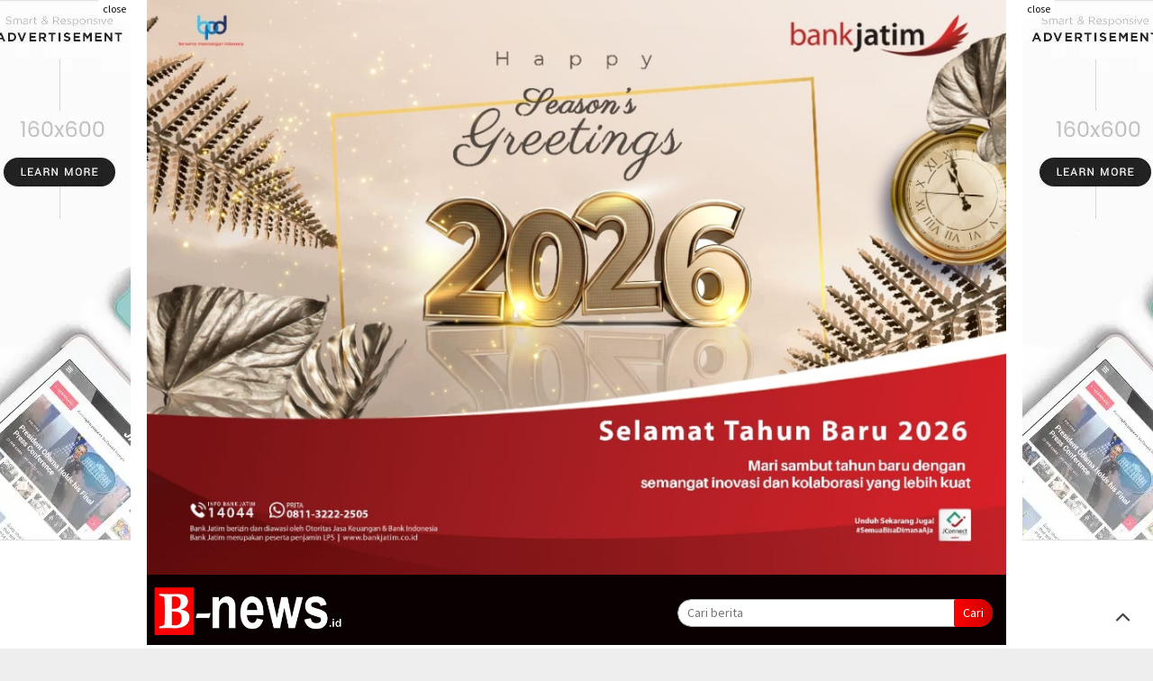

--- FILE ---
content_type: text/html; charset=UTF-8
request_url: https://b-news.id/baca-2452-pimpinan-dan-anggota-dprd-kota-surabaya-mengucapkan-selamat-natal-2022
body_size: 9029
content:
<!DOCTYPE html> <html dir="ltr" lang="id"> <head> <title>Pimpinan dan Anggota DPRD Kota Surabaya Mengucapkan Selamat Natal 2022</title> <meta charset="utf-8"> <meta name='viewport' content='width=device-width, initial-scale=1' /> <meta name="apple-mobile-web-app-capable" content="yes"> <meta name="mobile-web-app-capable" content="yes"> <meta name="apple-mobile-web-app-status-bar-style" content="default"> <meta name="revisit-after" content="7"/> <meta name="referrer" content="origin" /> <meta http-equiv="Copyright" content="b-news.id"/> <meta http-equiv="X-UA-Compatible" content="IE=edge" /> <meta http-equiv="imagetoolbar" content="no" /> <meta http-equiv="content-language" content="Id" /> <!-- ==== Social Meta 2 ==== --> <link rel="canonical" href="https://b-news.id/baca-2452-pimpinan-dan-anggota-dprd-kota-surabaya-mengucapkan-selamat-natal-2022" /> <link rel="alternate" type="application/rss+xml" title="b-news.id  - Berita Peristiwa  Hari Ini Feed" href="https://b-news.id/feed" /> <link rel="amphtml" data-component-name="amp:html:link" href="https://b-news.id/amp/baca-2452-pimpinan-dan-anggota-dprd-kota-surabaya-mengucapkan-selamat-natal-2022"> <!-- ==== DNS Prefetch ==== --> <link rel='dns-prefetch' href="//fonts.gstatic.com"/> <link rel='dns-prefetch' href="//cdnjs.cloudflare.com"/> <link rel="dns-prefetch" href="//www.googletagmanager.com"/> <link rel="dns-prefetch" href="//pagead2.googlesyndication.com"/> <link rel="dns-prefetch" href="//www.facebook.com" /> <link rel="dns-prefetch" href="//connect.facebook.net"/> <link rel="dns-prefetch" href="//platform.twitter.com"/> <link rel="dns-prefetch" href="//www.tiktok.com"/> <link rel="dns-prefetch" href="//www.instagram.com"/> <!-- ==== ICON ==== --> <link rel="apple-touch-icon" sizes="192x192" href="https://b-news.id/po-content/uploads/logo/logo.png" /> <link rel="shortcut icon" href="https://b-news.id/favicon.ico"> <link rel="manifest" href="https://b-news.id/manifest.json"> <meta name="msapplication-TileImage" content="https://b-news.id/po-content/uploads/logo/logo.png"> <meta name="msapplication-TileColor" content="#da532c"> <meta name="theme-color" content="#ffffff"> <!-- ==== Document Meta ==== --> <meta name="author" content="b-news.id"/> <meta name="description" content=""/> <meta name="keywords" content=""/> <meta name="news_keywords" content="" /> <meta name="language" content="id"/> <meta name="geo.country" content="id" /> <meta name="geo.placename" content='Indonesia'/> <meta name="webcrawlers" content="all"/> <meta name="rating" content="general"/> <meta name="spiders" content="all"/> <meta name="googlebot-news" content="index,follow" /> <meta name="googlebot" content="index,follow" /> <meta name="robots" content="index,follow,max-image-preview:large"/> <!-- ==== Business Meta ==== --> <meta property="place:location:latitude" content="23.790546" /> <meta property="place:location:longitude" content="90.375583" /> <meta property="business:contact_data:street_address" content="Perum Taman Puspa Anggaswangi Blok M2/9c Sukodono, Kabupaten Sidoarjo, Jawa Timur" /> <meta property="business:contact_data:locality" content="Sidoarjo" /> <meta property="business:contact_data:postal_code" content="60145" /> <meta property="business:contact_data:country_name" content="Indonesia" /> <meta property="business:contact_data:email" content="infobnewsid@gmail.com" /> <meta property="business:contact_data:phone_number" content="000-0000-0000" /> <meta property="business:contact_data:website" content="https://b-news.id" /> <!-- ==== Open Graph Meta ==== --> <meta property="og:type" content="article" /> <meta property="og:locale" content="id_ID"/> <meta property="og:title" content="Pimpinan dan Anggota DPRD Kota Surabaya Mengucapkan Selamat Natal 2022" /> <meta property="og:description" content="" /> <meta property="og:url" content="https://b-news.id/baca-2452-pimpinan-dan-anggota-dprd-kota-surabaya-mengucapkan-selamat-natal-2022" /> <meta property="og:site_name" content="b-news.id  - Berita Peristiwa  Hari Ini" /> <meta property="og:image" content="https://b-news.id/ogimage/Pimpinan_dan_Anggota_DPRD_Kota_Surabaya_Mengucapkan_Selamat_Natal_2022.jpg" /> <meta property="og:image:height" content="853"> <meta property="og:image:width" content="1280"> <!-- ==== Facebook Meta ==== --> <meta property="fb:pages" content="100442881549105" /> <meta property="fb:admins" content="partopen" /> <meta property="fb:app_id" content="191995755206574" /> <meta property="profile:first_name" content="partopen" /> <meta property="profile:last_name" content="partopen" /> <meta property="profile:username" content="partopen" /> <!-- ==== Twitter Meta ==== --> <meta name="twitter:card" content="summary_large_image" /> <meta name="twitter:site" content="@pakrwcon" /> <meta name="twitter:creator" content="@pakrwcon" /> <meta name="twitter:title" content="Pimpinan dan Anggota DPRD Kota Surabaya Mengucapkan Selamat Natal 2022" /> <meta name="twitter:description" content="" /> <meta name="twitter:image" content="https://b-news.id/ogimage/Pimpinan_dan_Anggota_DPRD_Kota_Surabaya_Mengucapkan_Selamat_Natal_2022.jpg" /> <!-- ==== Meta Itemprop ==== --> <meta itemprop="name" content="Pimpinan dan Anggota DPRD Kota Surabaya Mengucapkan Selamat Natal 2022" /> <meta itemprop="description" content="" /> <meta itemprop="image" content="https://b-news.id/ogimage/Pimpinan_dan_Anggota_DPRD_Kota_Surabaya_Mengucapkan_Selamat_Natal_2022.jpg" /> <!-- ==== START CONTENT CATEGORY ==== --> <meta name="content_category" content="news" /> <meta name="content_author" content="Zainul Arifin" /> <meta name="content_type" content="Standard" /> <meta name="content_source" content= "b-news.id" /> <meta property="article:published_time" content="2022-12-19T08:56:13+0700"/> <meta property="article:modified_time" content="2022-12-19T08:56:13+0700"/> <!-- ==== Google Analytics ==== --> <script async src="https://www.googletagmanager.com/gtag/js?id=G-ZXPPPKGLFD" crossorigin="anonymous" ></script> <script > window.dataLayer = window.dataLayer || []; function gtag(){dataLayer.push(arguments);} gtag('js', new Date()); gtag('config', 'G-ZXPPPKGLFD'); </script> <!-- ==== Global Tag Manager ==== --> <script >(function(w,d,s,l,i){w[l]=w[l]||[];w[l].push({'gtm.start': new Date().getTime(),event:'gtm.js'});var f=d.getElementsByTagName(s)[0], j=d.createElement(s),dl=l!='dataLayer'?'&l='+l:'';j.async=true;j.src= 'https://www.googletagmanager.com/gtm.js?id='+i+dl;f.parentNode.insertBefore(j,f); })(window,document,'script','dataLayer','GTM-MDGV3GJT');</script> <!-- ==== ADSENSE ==== --> <script async src="https://pagead2.googlesyndication.com/pagead/js/adsbygoogle.js?client=ca-pub-2285922540413396" crossorigin="anonymous" ></script> <script > function reload_status() {return "reload" == performance.getEntriesByType("navigation")[0].type; } function doRequest() { if (!reload_status()) { let analytics = document.createElement('script'); analytics.src = "https://b-news.id/hits/baca-2452-pimpinan-dan-anggota-dprd-kota-surabaya-mengucapkan-selamat-natal-2022"; setTimeout(function(){ document.head.appendChild(analytics); }, 1000); } } doRequest(); </script> <script type="application/ld+json"> { "@context": "https://schema.org", "@type": "Article", "headline": "Pimpinan dan Anggota DPRD Kota Surabaya Mengucapkan Selamat Natal 2022", "description":"", "url": "https://b-news.id/baca-2452-pimpinan-dan-anggota-dprd-kota-surabaya-mengucapkan-selamat-natal-2022", "image": { "@type": "ImageObject", "url": "https://b-news.id/ogimage/Pimpinan_dan_Anggota_DPRD_Kota_Surabaya_Mengucapkan_Selamat_Natal_2022.jpg", "width": 650, "height": 365 }, "datePublished":"2022-12-19T08:56:13+0700", "dateModified":"2022-12-19T08:56:13+0700", "author": { "@type": "Person", "name": "Zainul Arifin", "url": "https://b-news.id/author/zainula" }, "publisher": { "@type": "Organization", "name": "b-news.id", "sameAs": "https://b-news.id", "logo": { "@type": "ImageObject", "url": "https://b-news.id/po-content/uploads/logo/logo.png" } }, "mainEntityOfPage": { "@type": "WebPage", "@id": "https://b-news.id/baca-2452-pimpinan-dan-anggota-dprd-kota-surabaya-mengucapkan-selamat-natal-2022" } } </script> <script type="application/ld+json"> { "@context": "https://schema.org", "@type": "BreadcrumbList", "itemListElement": [ { "@type": "ListItem", "position": 1, "item": { "@id": "https://b-news.id/", "name": "Home" } }, { "@type": "ListItem", "position": 2, "item": { "@id": "https://b-news.id/category", "name": "Category" } } ,{ "@type": "ListItem", "position": 3, "item": { "@id": "https://b-news.id/category/politik", "name": "Politik" } } ] } </script> <script type="application/ld+json"> { "@context":"https://schema.org", "@type":"Organization", "name": "b-news.id  - Berita Peristiwa  Hari Ini", "description": "b-news.id merupakan media online yang mengedepankan akurasi dan fakta dilapangan tanpa mengurangi nilai-nilai jurnalisme", "url": "https://b-news.id", "logo": "https://b-news.id/po-content/uploads/logo/logo.png" } </script> <link rel="stylesheet" type="text/css" media="all" href="https://fonts.googleapis.com/css?family=Source+Sans+Pro:regular,italic,700,300&subset=latin&display=swap"/> <link rel="stylesheet" type="text/css" media="all" href="https://b-news.id/po-content/assets/css/desktop.css?v=045814"/> </head> <body class="blog gmr-theme gmr-sticky hfeed"> <div id="full-container"> <!-- ==== Tag Manager ==== --> <noscript><iframe src="https://www.googletagmanager.com/ns.html?id=GTM-MDGV3GJT" height="0" width="0" style="display:none;visibility:hidden"></iframe></noscript> <!-- ==== HEADER ==== --> <div class="gmr-floatbanner gmr-floatbanner-left no-print"> <div class="inner-floatleft"> <button onclick="parentNode.remove()" title="close">close</button> <img width="160" height="600" class="w-100" style="min-width:100px;max-width:160px;width:100%;height:600px;" src="[data-uri]" data-src="https://b-news.id/po-content/assets/img/ad_skyscraper.webp?v=045814" alt="b-news.id skyscraper"> </div> </div> <div class="gmr-floatbanner gmr-floatbanner-right no-print"> <div class="inner-floatright"> <button onclick="parentNode.remove()" title="close">close</button> <img width="160" height="600" class="w-100" style="min-width:100px;max-width:160px;width:100%;height:600px;" src="[data-uri]" data-src="https://b-news.id/po-content/assets/img/ad_skyscraper.webp?v=045814" alt="b-news.id skyscraper"> </div> </div> <div class="gmr-verytopbanner text-center no-print"> <div class="container"> <img width="325" height="300" class="w-100" src="[data-uri]" data-src="https://b-news.id/po-content/uploads/advetorial/nataru-bankjatin-2026.jpeg" alt="Ucapn Nataru bankjatim 2026"> </div> </div> <header id="masthead" class="site-header"> <div class="container"> <div class="clearfix gmr-headwrapper"> <div class="list-table clearfix"> <div class="table-row"> <div class="table-cell onlymobile-menu"> <a id="gmr-responsive-menu" href="#menus" rel="nofollow" title="Mobile Menu b-news.id  - Berita Peristiwa  Hari Ini"> <svg xmlns="http://www.w3.org/2000/svg" xmlns:xlink="http://www.w3.org/1999/xlink" aria-hidden="true" role="img" width="1em" height="1em" preserveAspectRatio="xMidYMid meet" viewBox="0 0 24 24"> <path d="M3 6h18v2H3V6m0 5h18v2H3v-2m0 5h18v2H3v-2z" fill="currentColor" /> </svg> </a> </div> <div class="close-topnavmenu-wrap"> <a id="close-topnavmenu-button" rel="nofollow" href="#" title="Close Mobile Menu b-news.id  - Berita Peristiwa  Hari Ini"> <svg xmlns="http://www.w3.org/2000/svg" xmlns:xlink="http://www.w3.org/1999/xlink" aria-hidden="true" role="img" width="1em" height="1em" preserveAspectRatio="xMidYMid meet" viewBox="0 0 24 24"> <path d="M12 20c-4.41 0-8-3.59-8-8s3.59-8 8-8s8 3.59 8 8s-3.59 8-8 8m0-18C6.47 2 2 6.47 2 12s4.47 10 10 10s10-4.47 10-10S17.53 2 12 2m2.59 6L12 10.59L9.41 8L8 9.41L10.59 12L8 14.59L9.41 16L12 13.41L14.59 16L16 14.59L13.41 12L16 9.41L14.59 8z" fill="currentColor"/> </svg> </a> </div> <div class="table-cell gmr-logo"> <div class="logo-wrap"> <a href="https://b-news.id/" title="b-news.id  - Berita Peristiwa  Hari Ini"> <img src="https://b-news.id/po-content/uploads/logo/logowebhitamputih.webp" alt="Logo b-news.id  - Berita Peristiwa  Hari Ini"/> </a> </div> </div> <div class="table-cell search"> <a id="search-menu-button-top" class="responsive-searchbtn pull-right" href="#" rel="nofollow" title="Cari berita di b-news.id  - Berita Peristiwa  Hari Ini"> <i class="icon-md icon-search"></i> </a> <form action="https://b-news.id/search" id="search-topsearchform-container" class="topsearchform pull-right" style="width:350px;margin:5px 0 8px 45px;" method="post" accept-charset="utf-8"> <input type="hidden" name="pakrwcsrf" value="7b84c19c1e72ab5a9eb601fa22edc939" /> <input type="text" name="name" placeholder="Cari berita" /> <button type="submit" class="topsearch-submit" aria-label="Cari Berita">Cari</button> </form> </div> </div> </div> </div> </div> </header> <div class="top-header"> <div class="container"> <div class="gmr-menuwrap mainwrap-menu clearfix"> <nav id="site-navigation" class="gmr-mainmenu"> <ul id="primary-menu" class="menu"> <li class="menu-item gmr-menulogo-btn"> <a href="https://b-news.id/" id="menulogo-button" title="Logo b-news.id"> <img src="https://b-news.id/po-content/uploads/logo/logo.png" alt="Logo b-news.id" title="Logo b-news.id"/> </a> </li> <li class="menu-item"> <a title="Home" href="https://b-news.id/./">Home</a> </li> <li class="menu-item"> <a title="Peristiwa" href="https://b-news.id/category/peristiwa">Peristiwa</a> </li> <li class="menu-item"> <a title="Politik" href="https://b-news.id/category/politik">Politik</a> </li> <li class="menu-item"> <a title="Ekonomi" href="https://b-news.id/category/ekonomi">Ekonomi</a> </li> <li class="menu-item"> <a title="Pendidikan" href="https://b-news.id/category/pendidikan">Pendidikan</a> </li> <li class="menu-item"> <a title="Life Style" href="https://b-news.id/category/life-style">Life Style</a> </li> <li class="menu-item"> <a title="Nasional" href="https://b-news.id/category/nasional">Nasional</a> </li> <li class="menu-item"> <a title="Daerah" href="https://b-news.id/category/daerah">Daerah</a> </li> <li class="menu-item"> <a title="Hukrim" href="https://b-news.id/category/hukrim">Hukrim</a> </li> <li class="menu-item"> <a title="Olah Raga" href="https://b-news.id/category/olah-raga">Olah Raga</a> </li> <li class="menu-item"> <a title="Indeks Berita" href="https://b-news.id/category/all">Indeks Berita</a> </li> <li class="menu-item gmr-search-btn"> <a id="search-menu-button" href="#" rel="nofollow"> <i class="icon-xsm icon-search"></i> </a> <div class="search-dropdown search" id="search-dropdown-container"> <form action="https://b-news.id/search" class="gmr-searchform searchform" method="post" accept-charset="utf-8"> <input type="hidden" name="pakrwcsrf" value="7b84c19c1e72ab5a9eb601fa22edc939" /> <input type="text" name="name" placeholder="Cari berita" /> </form> </div> </li> </ul> </nav> </div> <!-- --> </div> </div> <div class="site inner-wrap" id="site-container"> <div class="container"> <div class="gmr-topnotification"> <div class="wrap-marquee"> <div class="text-marquee">Trending</div> <span class="marquee"> <a href="https://b-news.id/baca-10171-pertaruhan-negara-pada-koperasi-desa-merah-putih-komitmen-kepala-desa-masih-diragukan" title="Pertaruhan Negara Pada Koperasi Desa Merah Putih, Komitmen Kepala Desa Masih Diragukan">Pertaruhan Negara Pada Koperasi Desa Merah Putih, Komitmen Kepala Desa Masih Diragukan</a> &nbsp;-&nbsp; <a href="https://b-news.id/baca-10168-jasson-kelas-3-sdn-petrokimia-kenalkan-damar-kurung-di-pusat-kebudayaan-prancis" title="Jasson Kelas 3 SDN Petrokimia Kenalkan Damar Kurung di Pusat Kebudayaan Prancis">Jasson Kelas 3 SDN Petrokimia Kenalkan Damar Kurung di Pusat Kebudayaan Prancis</a> &nbsp;-&nbsp; <a href="https://b-news.id/baca-10161-pwi-dprd-gresik-gelar-dialog-publik-smart-budgeting-dan-smart-revenue-dorong-kemandirian-daerah" title="PWI-DPRD Gresik Gelar Dialog Publik Smart Budgeting dan Smart Revenue Dorong Kemandirian Daerah">PWI-DPRD Gresik Gelar Dialog Publik Smart Budgeting dan Smart Revenue Dorong Kemandirian Daerah</a> &nbsp;-&nbsp; <a href="https://b-news.id/baca-10165-jabat-kepala-dinas-pendidikan-sampang-nor-alam-janji-tingkatkan-mutu-pendidikan" title="Jabat Kepala Dinas Pendidikan Sampang, Nor Alam Janji Tingkatkan Mutu Pendidikan">Jabat Kepala Dinas Pendidikan Sampang, Nor Alam Janji Tingkatkan Mutu Pendidikan</a> &nbsp;-&nbsp; <a href="https://b-news.id/baca-10159-satlantas-polres-blitar-kota-edukasi-yanmas-terkait-identifikasi-kendaraan-bermotor" title="Satlantas Polres Blitar Kota Edukasi Yanmas Terkait Identifikasi Kendaraan Bermotor">Satlantas Polres Blitar Kota Edukasi Yanmas Terkait Identifikasi Kendaraan Bermotor</a> &nbsp;-&nbsp; </span> </div> </div> </div> <div id="content" class="gmr-content"> <div class="container"> <div class="row"> <div id="primary" class="col-md-main pos-sticky"> <div class="content-area"> <main id="main" class="site-main" role="main"> <div class="post has-post-thumbnail"> <article class="gmr-box-content gmr-single" itemscope itemtype="https://schema.org/NewsArticle"> <div class="entry-header"> <h1 class="entry-title">Pimpinan dan Anggota DPRD Kota Surabaya Mengucapkan Selamat Natal 2022</h1> <div class="list-table clearfix"> <div class="table-row"> <div class="table-cell gmr-gravatar-metasingle"> <img height="32" width="32" loading="lazy" class="avatar photo img-cicle" loading="lazy" alt="avatar b-news.id" src="[data-uri]" data-src="https://b-news.id/po-content/uploads/logo/logo.png"/> </div> <div class="table-cell gmr-content-metasingle"> <div class="posted-by" itemprop="author" itemscope itemtype="https://schema.org/Person"> <a class="url fn n" itemprop="url" href="https://b-news.id/" title="Authot b-news.id"> <span itemprop="name">b-news.id</span> </a> </div> <time class="posted-on" itemprop="datePublished" datetime="2022-12-19T08:56:13+0700">Senin, 19 Des 2022 08:56 WIB</time> </div> <div class="table-cell gmr-content-share"> <div class="pull-right"> <ul class="gmr-socialicon-share"> <li class="facebook"> <a onclick="share_news(this);" href="#!" data-lead="Pimpinan dan Anggota DPRD Kota Surabaya Mengucapkan Selamat Natal 2022" data-url="https://b-news.id/baca-2452-pimpinan-dan-anggota-dprd-kota-surabaya-mengucapkan-selamat-natal-2022" aria-label="Bagikan Tautan"> <i class="icon-share"></i> </a> </li> <li class="link"> <a onclick="copy_link(this);" href="#!" data-lead="Pimpinan dan Anggota DPRD Kota Surabaya Mengucapkan Selamat Natal 2022" data-url="https://b-news.id/baca-2452-pimpinan-dan-anggota-dprd-kota-surabaya-mengucapkan-selamat-natal-2022" aria-label="Slin Url"> <i class="icon-link"></i> </a> <span id="displayCopied" class="copied">URL berhasil dicopy</span> </li> <li class="printer"> <a href="#!" onclick="window.print()" aria-label="Print Page" rel="nofollow"> <i class="icon-printer"></i> </a> </li> </ul> </div> </div> </div> </div> </div> <figure class="wp-caption alignnone single-thumbnail"> <img itemprop="image" width="640" height="30" class="w-100" title="Pimpinan dan Anggota DPRD Kota Surabaya Mengucapkan Selamat Natal 2022" alt="Pimpinan dan Anggota DPRD Kota Surabaya Mengucapkan Selamat Natal 2022" loading="lazy" onclick="popUpImage(this);" src="[data-uri]" data-src="https://b-news.id/po-content/uploads/Pimpinan_dan_Anggota_DPRD_Kota_Surabaya_Mengucapkan_Selamat_Natal_2022.jpg" /> <figcaption class="wp-caption-textmain">Pimpinan dan Anggota DPRD Kota Surabaya Mengucapkan Selamat Natal 2022</figcaption> </figure> <div class="entry-content entry-content-single" itemprop="articleBody"> <div class="entry-main-single"> <p class="bacajuga" itemprop="author" itemscope itemtype="https://schema.org/Person"> Editor : <a itemprop="url" href="https://b-news.id/author/zainula" title="Zainul Arifin"> <span itemprop="name">Zainul Arifin</span> </a> </p> </div> <footer class="entry-footer"> <div class="tags-links"> </div> <script async src="https://connect.facebook.net/id_ID/sdk.js#xfbml=1&version=v7.0&appId=191995755206574&autoLogAppEvents=1" defer crossorigin="anonymous" nonce="heuuf639" ></script> <div class="navigation post-navigation fb-comments" data-href="https://b-news.id/baca-2452-pimpinan-dan-anggota-dprd-kota-surabaya-mengucapkan-selamat-natal-2022" data-order-by="reverse_time" data-numposts="5" data-width="100%"></div> </footer> </div> </article> <section class="gmr-box-content"> <p class="widget-title"><strong>Berita Terbaru</strong></p> <article class="item-content gmr-box-content clearfix post has-post-thumbnail"> <div class="pull-left content-thumbnail thumb-radius"> <a href="https://b-news.id/baca-10183-polresta-blitar-kota-edukasi-identifikasi-ranmor-dan-ujian-sim-melalui-program-sapa-masyarakat"> <img width="200" height="112" class="img-h125" alt="Polresta Blitar Kota Edukasi Identifikasi Ranmor dan Ujian SIM melalui Program Sapa Masyarakat" loading="lazy" title="Thumbnail Polresta Blitar Kota Edukasi Identifikasi Ranmor dan Ujian SIM melalui Program Sapa Masyarakat" src="[data-uri]" data-src="https://b-news.id/po-content/thumbs/202601/1000082789.jpg" /> </a> </div> <div class="item-article"> <div class="gmr-metacontent gmr-metacontent-archive"> <span class="cat-links-content"> <a href="https://b-news.id/category/daerah">Daerah</a>, </span> <span class="posted-on byline">Senin, 26 Jan 2026 16:04 WIB</span> </div> <header class="entry-header"> <h2 class="entry-title"> <a href="https://b-news.id/baca-10183-polresta-blitar-kota-edukasi-identifikasi-ranmor-dan-ujian-sim-melalui-program-sapa-masyarakat">Polresta Blitar Kota Edukasi Identifikasi Ranmor dan Ujian SIM melalui Program Sapa Masyarakat</a> </h2> </header> <div class="entry-content entry-content-archive"> <p> BLITAR | B-news.id  - Program Sapa Masyarakat Polresta Blitar Kota mendapat respon positif dari masyarakat, utamanya masyarakat Kota Blitar.  Program yang d </p> </div> </div> </article> <article class="item-content gmr-box-content clearfix post has-post-thumbnail"> <div class="pull-left content-thumbnail thumb-radius"> <a href="https://b-news.id/baca-10182-raih-hadiah-puluhan-juta-rupiah-lewat-inovasi-terbaik-lomba-mojo-indah-2026"> <img width="200" height="112" class="img-h125" alt="Raih Hadiah Puluhan Juta Rupiah, Lewat Inovasi Terbaik Lomba Mojo Indah 2026" loading="lazy" title="Thumbnail Raih Hadiah Puluhan Juta Rupiah, Lewat Inovasi Terbaik Lomba Mojo Indah 2026" src="[data-uri]" data-src="https://b-news.id/po-content/thumbs/202601/1000082769.jpg" /> </a> </div> <div class="item-article"> <div class="gmr-metacontent gmr-metacontent-archive"> <span class="cat-links-content"> <a href="https://b-news.id/category/daerah">Daerah</a>, </span> <span class="posted-on byline">Senin, 26 Jan 2026 15:15 WIB</span> </div> <header class="entry-header"> <h2 class="entry-title"> <a href="https://b-news.id/baca-10182-raih-hadiah-puluhan-juta-rupiah-lewat-inovasi-terbaik-lomba-mojo-indah-2026">Raih Hadiah Puluhan Juta Rupiah, Lewat Inovasi Terbaik Lomba Mojo Indah 2026</a> </h2> </header> <div class="entry-content entry-content-archive"> <p> KOTA MOJOKERTO | B-news.id - Pemerintah Kota Mojokerto kembali menggelar Lomba Inovasi Mojo Indah Tahun 2026. Ajang ini menjadi wadah bagi perangkat daerah </p> </div> </div> </article> <article class="item-content gmr-box-content clearfix post has-post-thumbnail"> <div class="pull-left content-thumbnail thumb-radius"> <a href="https://b-news.id/baca-10180-fgd-sinkronisasi-data-lbs-kantor-pertanahan-kota-malang-dorong-peningkatan-kualitas-pelayanan-publik"> <img width="200" height="112" class="img-h125" alt="FGD Sinkronisasi Data LBS, Kantor Pertanahan Kota Malang Dorong Peningkatan Kualitas Pelayanan Publik" loading="lazy" title="Thumbnail FGD Sinkronisasi Data LBS, Kantor Pertanahan Kota Malang Dorong Peningkatan Kualitas Pelayanan Publik" src="[data-uri]" data-src="https://b-news.id/po-content/thumbs/202601/img20260126125702.jpg" /> </a> </div> <div class="item-article"> <div class="gmr-metacontent gmr-metacontent-archive"> <span class="cat-links-content"> <a href="https://b-news.id/category/ekonomi">Ekonomi</a>, </span> <span class="posted-on byline">Senin, 26 Jan 2026 12:56 WIB</span> </div> <header class="entry-header"> <h2 class="entry-title"> <a href="https://b-news.id/baca-10180-fgd-sinkronisasi-data-lbs-kantor-pertanahan-kota-malang-dorong-peningkatan-kualitas-pelayanan-publik">FGD Sinkronisasi Data LBS, Kantor Pertanahan Kota Malang Dorong Peningkatan Kualitas Pelayanan Publik</a> </h2> </header> <div class="entry-content entry-content-archive"> <p> KOTA MALANG | B-news.id — Kantor Pertanahan Kota Malang turut berpartisipasi aktif dalam kegiatan Focus Group Discussion (FGD) Sinkronisasi dan Verifikasi Data </p> </div> </div> </article> <article class="item-content gmr-box-content clearfix post has-post-thumbnail"> <div class="pull-left content-thumbnail thumb-radius"> <a href="https://b-news.id/baca-10179-kantor-pertanahan-kota-malang-perkuat-kualitas-pelayanan-lewat-pendaftaran-peralihan-hak-elektronik"> <img width="200" height="112" class="img-h125" alt="Kantor Pertanahan Kota Malang Perkuat Kualitas Pelayanan Lewat Pendaftaran Peralihan Hak Elektronik" loading="lazy" title="Thumbnail Kantor Pertanahan Kota Malang Perkuat Kualitas Pelayanan Lewat Pendaftaran Peralihan Hak Elektronik" src="[data-uri]" data-src="https://b-news.id/po-content/thumbs/202601/img-20260126-wa0025copy600x750.jpg" /> </a> </div> <div class="item-article"> <div class="gmr-metacontent gmr-metacontent-archive"> <span class="cat-links-content"> <a href="https://b-news.id/category/ekonomi">Ekonomi</a>, </span> <span class="posted-on byline">Senin, 26 Jan 2026 12:42 WIB</span> </div> <header class="entry-header"> <h2 class="entry-title"> <a href="https://b-news.id/baca-10179-kantor-pertanahan-kota-malang-perkuat-kualitas-pelayanan-lewat-pendaftaran-peralihan-hak-elektronik">Kantor Pertanahan Kota Malang Perkuat Kualitas Pelayanan Lewat Pendaftaran Peralihan Hak Elektronik</a> </h2> </header> <div class="entry-content entry-content-archive"> <p> KOTA MALANG | B-news.id -  jurnalnusa.com — Kantor Pertanahan Kota Malang terus menunjukkan komitmennya dalam meningkatkan kualitas pelayanan publik di bidang p </p> </div> </div> </article> <article class="item-content gmr-box-content clearfix post has-post-thumbnail"> <div class="pull-left content-thumbnail thumb-radius"> <a href="https://b-news.id/baca-10178-galeri-soekarno-kecil-resmi-dibuka-destinasi-wisata-budaya-kota-mojokerto"> <img width="200" height="112" class="img-h125" alt="Galeri Soekarno Kecil Resmi Dibuka, Destinasi Wisata Budaya Kota Mojokerto" loading="lazy" title="Thumbnail Galeri Soekarno Kecil Resmi Dibuka, Destinasi Wisata Budaya Kota Mojokerto" src="[data-uri]" data-src="https://b-news.id/po-content/thumbs/202601/1000082750.jpg" /> </a> </div> <div class="item-article"> <div class="gmr-metacontent gmr-metacontent-archive"> <span class="cat-links-content"> <a href="https://b-news.id/category/daerah">Daerah</a>, </span> <span class="posted-on byline">Senin, 26 Jan 2026 11:33 WIB</span> </div> <header class="entry-header"> <h2 class="entry-title"> <a href="https://b-news.id/baca-10178-galeri-soekarno-kecil-resmi-dibuka-destinasi-wisata-budaya-kota-mojokerto">Galeri Soekarno Kecil Resmi Dibuka, Destinasi Wisata Budaya Kota Mojokerto</a> </h2> </header> <div class="entry-content entry-content-archive"> <p> KOTA MOJOKERTO | B-news.id - Galeri Soekarno Kecil telah resmi dibuka untuk kunjungan wisata bagi masyarakat. Pengoperasian galeri yang berada di SD Negeri </p> </div> </div> </article> <article class="item-content gmr-box-content clearfix post has-post-thumbnail"> <div class="pull-left content-thumbnail thumb-radius"> <a href="https://b-news.id/baca-10177-den-k9-sar-ditpolsatwa-korsabhara-baharkam-polri-siap-perkuat-penanganan-bencana-longsor-di-cisarua-bandung-barat"> <img width="200" height="112" class="img-h125" alt="Den K9 SAR Ditpolsatwa Korsabhara Baharkam Polri Siap Perkuat Penanganan Bencana Longsor di Cisarua, Bandung Barat" loading="lazy" title="Thumbnail Den K9 SAR Ditpolsatwa Korsabhara Baharkam Polri Siap Perkuat Penanganan Bencana Longsor di Cisarua, Bandung Barat" src="[data-uri]" data-src="https://b-news.id/po-content/thumbs/202601/1000082731.jpg" /> </a> </div> <div class="item-article"> <div class="gmr-metacontent gmr-metacontent-archive"> <span class="cat-links-content"> <a href="https://b-news.id/category/nasional">Nasional</a>, </span> <span class="posted-on byline">Senin, 26 Jan 2026 08:56 WIB</span> </div> <header class="entry-header"> <h2 class="entry-title"> <a href="https://b-news.id/baca-10177-den-k9-sar-ditpolsatwa-korsabhara-baharkam-polri-siap-perkuat-penanganan-bencana-longsor-di-cisarua-bandung-barat">Den K9 SAR Ditpolsatwa Korsabhara Baharkam Polri Siap Perkuat Penanganan Bencana Longsor di Cisarua, Bandung Barat</a> </h2> </header> <div class="entry-content entry-content-archive"> <p> BANDUNG | B-news.id - Kepolisian Republik Indonesia (Polri) melalui Detasemen K9 Unit SAR Direktorat Polisi Satwa Korps Sabhara Baharkam Polri melaksanakan </p> </div> </div> </article> </section> </div> </main> </div> </div> <aside id="secondary" class="widget-area col-md-sidebar pos-sticky"> <div class="widget"> <div class="textwidget"> <img width="325" height="300" class="w-100" src="[data-uri]" data-src="https://b-news.id/po-content/uploads/202512/dinas-koperasi-dan-ukm-provinsi-jawa-timur.jpg" alt="Happy New Year 2026 Dinkop Provinsi Jawa Timur"> </div> </div> <div class="widget bloggingpro-recentposts"> <h3 class="widget-title">Daerah</h3> <div class="gmr-recentposts-widget"> <ul> <li class="listpost-first clearfix"> <div class="gmr-rp-image other-content-thumbnail thumb-radius"> <a href="https://b-news.id/baca-10183-polresta-blitar-kota-edukasi-identifikasi-ranmor-dan-ujian-sim-melalui-program-sapa-masyarakat" title="Polresta Blitar Kota Edukasi Identifikasi Ranmor dan Ujian SIM melalui Program Sapa Masyarakat"> <img class="img-h150" width="300" height="170" alt="Polresta Blitar Kota Edukasi Identifikasi Ranmor dan Ujian SIM melalui Program Sapa Masyarakat" decoding="async" loading="lazy" src="[data-uri]" data-src="https://b-news.id/po-content/uploads/202601/1000082789.jpg"/> </a> </div> <div class="gmr-rp-content"> <div class="gmr-metacontent"> <span class="cat-links-content"> <a href="https://b-news.id/category/daerah" rel="category tag">Daerah</a>, </span> <span class="byline">26 Januari 2026</span> </div> <div class="gmr-rp-link"> <a href="https://b-news.id/baca-10183-polresta-blitar-kota-edukasi-identifikasi-ranmor-dan-ujian-sim-melalui-program-sapa-masyarakat" title="Polresta Blitar Kota Edukasi Identifikasi Ranmor dan Ujian SIM melalui Program Sapa Masyarakat">Polresta Blitar Kota Edukasi Identifikasi Ranmor dan Ujian SIM melalui Program Sapa Masyarakat</a> </div> </div> </li> <li class="listpost clearfix"> <div class="list-table clearfix"> <div class="table-row"> <div class="table-cell gmr-rp-thumb thumb-radius"> <a href="https://b-news.id/baca-10182-raih-hadiah-puluhan-juta-rupiah-lewat-inovasi-terbaik-lomba-mojo-indah-2026" title="Raih Hadiah Puluhan Juta Rupiah, Lewat Inovasi Terbaik Lomba Mojo Indah 2026"> <img width="60" height="60" alt="Raih Hadiah Puluhan Juta Rupiah, Lewat Inovasi Terbaik Lomba Mojo Indah 2026" decoding="async" loading="lazy" src="[data-uri]" data-src="https://b-news.id/po-content/thumbs/202601/1000082769.jpg"/> </a> </div> <div class="table-cell"> <div class="gmr-metacontent"> <span>26 Januari 2026</span> </div> <div class="gmr-rp-link judul-dua-baris"> <a href="https://b-news.id/baca-10182-raih-hadiah-puluhan-juta-rupiah-lewat-inovasi-terbaik-lomba-mojo-indah-2026" title="Raih Hadiah Puluhan Juta Rupiah, Lewat Inovasi Terbaik Lomba Mojo Indah 2026">Raih Hadiah Puluhan Juta Rupiah, Lewat Inovasi Terbaik Lomba Mojo Indah 2026</a> </div> </div> </div> </div> </li> <li class="listpost clearfix"> <div class="list-table clearfix"> <div class="table-row"> <div class="table-cell gmr-rp-thumb thumb-radius"> <a href="https://b-news.id/baca-10178-galeri-soekarno-kecil-resmi-dibuka-destinasi-wisata-budaya-kota-mojokerto" title="Galeri Soekarno Kecil Resmi Dibuka, Destinasi Wisata Budaya Kota Mojokerto"> <img width="60" height="60" alt="Galeri Soekarno Kecil Resmi Dibuka, Destinasi Wisata Budaya Kota Mojokerto" decoding="async" loading="lazy" src="[data-uri]" data-src="https://b-news.id/po-content/thumbs/202601/1000082750.jpg"/> </a> </div> <div class="table-cell"> <div class="gmr-metacontent"> <span>26 Januari 2026</span> </div> <div class="gmr-rp-link judul-dua-baris"> <a href="https://b-news.id/baca-10178-galeri-soekarno-kecil-resmi-dibuka-destinasi-wisata-budaya-kota-mojokerto" title="Galeri Soekarno Kecil Resmi Dibuka, Destinasi Wisata Budaya Kota Mojokerto">Galeri Soekarno Kecil Resmi Dibuka, Destinasi Wisata Budaya Kota Mojokerto</a> </div> </div> </div> </div> </li> </ul> </div> </div> <div class="widget"> <div class="textwidget"> <img width="325" height="300" class="w-100" src="[data-uri]" data-src="https://b-news.id/po-content/uploads/202601/img-20260105-wa0020.jpg" alt="Tahun Baru 2026 DKP jatim"> </div> </div> <div class="widget bloggingpro-recentposts"> <h3 class="widget-title">Peristiwa</h3> <div class="gmr-recentposts-widget"> <ul> <li class="listpost-first clearfix"> <div class="gmr-rp-image other-content-thumbnail thumb-radius"> <a href="https://b-news.id/baca-10176-polri-salurkan-bantuan-obat-bmhp-dan-vaksin-tetanus-ke-jajaran-wilayah-barat-aceh" title="Polri Salurkan Bantuan Obat, BMHP, dan Vaksin Tetanus ke Jajaran Wilayah Barat Aceh"> <img class="img-h150" width="300" height="170" alt="Polri Salurkan Bantuan Obat, BMHP, dan Vaksin Tetanus ke Jajaran Wilayah Barat Aceh" decoding="async" loading="lazy" src="[data-uri]" data-src="https://b-news.id/po-content/uploads/202601/1000082718.jpg"/> </a> </div> <div class="gmr-rp-content"> <div class="gmr-metacontent"> <span class="cat-links-content"> <a href="https://b-news.id/category/peristiwa" rel="category tag">Peristiwa</a>, </span> <span class="byline">26 Januari 2026</span> </div> <div class="gmr-rp-link"> <a href="https://b-news.id/baca-10176-polri-salurkan-bantuan-obat-bmhp-dan-vaksin-tetanus-ke-jajaran-wilayah-barat-aceh" title="Polri Salurkan Bantuan Obat, BMHP, dan Vaksin Tetanus ke Jajaran Wilayah Barat Aceh">Polri Salurkan Bantuan Obat, BMHP, dan Vaksin Tetanus ke Jajaran Wilayah Barat Aceh</a> </div> </div> </li> <li class="listpost clearfix"> <div class="list-table clearfix"> <div class="table-row"> <div class="table-cell gmr-rp-thumb thumb-radius"> <a href="https://b-news.id/baca-10174-polres-bondowoso-terjunkan-personel-pencarian-korban-hanyut-di-sungai-sampeanbaru" title="Polres Bondowoso Terjunkan Personel Pencarian Korban Hanyut di Sungai Sampeanbaru"> <img width="60" height="60" alt="Polres Bondowoso Terjunkan Personel Pencarian Korban Hanyut di Sungai Sampeanbaru" decoding="async" loading="lazy" src="[data-uri]" data-src="https://b-news.id/po-content/thumbs/202601/1000082671.jpg"/> </a> </div> <div class="table-cell"> <div class="gmr-metacontent"> <span>25 Januari 2026</span> </div> <div class="gmr-rp-link judul-dua-baris"> <a href="https://b-news.id/baca-10174-polres-bondowoso-terjunkan-personel-pencarian-korban-hanyut-di-sungai-sampeanbaru" title="Polres Bondowoso Terjunkan Personel Pencarian Korban Hanyut di Sungai Sampeanbaru">Polres Bondowoso Terjunkan Personel Pencarian Korban Hanyut di Sungai Sampeanbaru</a> </div> </div> </div> </div> </li> <li class="listpost clearfix"> <div class="list-table clearfix"> <div class="table-row"> <div class="table-cell gmr-rp-thumb thumb-radius"> <a href="https://b-news.id/baca-10171-pertaruhan-negara-pada-koperasi-desa-merah-putih-komitmen-kepala-desa-masih-diragukan" title="Pertaruhan Negara Pada Koperasi Desa Merah Putih, Komitmen Kepala Desa Masih Diragukan"> <img width="60" height="60" alt="Pertaruhan Negara Pada Koperasi Desa Merah Putih, Komitmen Kepala Desa Masih Diragukan" decoding="async" loading="lazy" src="[data-uri]" data-src="https://b-news.id/po-content/thumbs/202601/img-20260125-wa0042copy800x5331.jpg"/> </a> </div> <div class="table-cell"> <div class="gmr-metacontent"> <span>25 Januari 2026</span> </div> <div class="gmr-rp-link judul-dua-baris"> <a href="https://b-news.id/baca-10171-pertaruhan-negara-pada-koperasi-desa-merah-putih-komitmen-kepala-desa-masih-diragukan" title="Pertaruhan Negara Pada Koperasi Desa Merah Putih, Komitmen Kepala Desa Masih Diragukan">Pertaruhan Negara Pada Koperasi Desa Merah Putih, Komitmen Kepala Desa Masih Diragukan</a> </div> </div> </div> </div> </li> </ul> </div> </div> <div class="widget bloggingpro-mostview"> <h3 class="widget-title">Trending Minggu Ini</h3> <div class="gmr-recentposts-widget bloggingpro-listnumber thumb-radius"> <ul> <li class="listpost-number first clearfix"> <div class="gmr-rp-image other-content-thumbnail"> <a href="https://b-news.id/baca-10171-pertaruhan-negara-pada-koperasi-desa-merah-putih-komitmen-kepala-desa-masih-diragukan" title="Pertaruhan Negara Pada Koperasi Desa Merah Putih, Komitmen Kepala Desa Masih Diragukan"> <img class="img-h150" width="300" height="170" alt="Pertaruhan Negara Pada Koperasi Desa Merah Putih, Komitmen Kepala Desa Masih Diragukan" decoding="async" loading="lazy" src="[data-uri]" data-src="https://b-news.id/po-content/uploads/202601/img-20260125-wa0042copy800x5331.jpg"/> </a> </div> <div class="rp-number-content"> <div class="rp-number pull-left">1</div> <div class="gmr-rp-content"> <div class="gmr-metacontent"> <span>Minggu, 25 Jan 2026 09:17 WIB</span> </div> <div class="gmr-rp-link"> <a href="https://b-news.id/baca-10171-pertaruhan-negara-pada-koperasi-desa-merah-putih-komitmen-kepala-desa-masih-diragukan" title="Pertaruhan Negara Pada Koperasi Desa Merah Putih, Komitmen Kepala Desa Masih Diragukan">Pertaruhan Negara Pada Koperasi Desa Merah Putih, Komitmen Kepala Desa Masih Diragukan</a> </div> </div> </div> </li> <li class="listpost-number clearfix"> <div class="rp-number-content"> <div class="rp-number pull-left">2</div> <div class="gmr-rp-content"> <div class="gmr-metacontent"> <span>Sabtu, 24 Jan 2026 05:25 WIB</span> </div> <div class="gmr-rp-link judul-dua-baris clearfix"> <a href="https://b-news.id/baca-10168-jasson-kelas-3-sdn-petrokimia-kenalkan-damar-kurung-di-pusat-kebudayaan-prancis" title="Jasson Kelas 3 SDN Petrokimia Kenalkan Damar Kurung di Pusat Kebudayaan Prancis">Jasson Kelas 3 SDN Petrokimia Kenalkan Damar Kurung di Pusat Kebudayaan Prancis</a> </div> </div> </div> </li> <li class="listpost-number clearfix"> <div class="rp-number-content"> <div class="rp-number pull-left">3</div> <div class="gmr-rp-content"> <div class="gmr-metacontent"> <span>Kamis, 22 Jan 2026 18:00 WIB</span> </div> <div class="gmr-rp-link judul-dua-baris clearfix"> <a href="https://b-news.id/baca-10161-pwi-dprd-gresik-gelar-dialog-publik-smart-budgeting-dan-smart-revenue-dorong-kemandirian-daerah" title="PWI-DPRD Gresik Gelar Dialog Publik Smart Budgeting dan Smart Revenue Dorong Kemandirian Daerah">PWI-DPRD Gresik Gelar Dialog Publik Smart Budgeting dan Smart Revenue Dorong Kemandirian Daerah</a> </div> </div> </div> </li> <li class="listpost-number clearfix"> <div class="rp-number-content"> <div class="rp-number pull-left">4</div> <div class="gmr-rp-content"> <div class="gmr-metacontent"> <span>Jumat, 23 Jan 2026 13:39 WIB</span> </div> <div class="gmr-rp-link judul-dua-baris clearfix"> <a href="https://b-news.id/baca-10165-jabat-kepala-dinas-pendidikan-sampang-nor-alam-janji-tingkatkan-mutu-pendidikan" title="Jabat Kepala Dinas Pendidikan Sampang, Nor Alam Janji Tingkatkan Mutu Pendidikan">Jabat Kepala Dinas Pendidikan Sampang, Nor Alam Janji Tingkatkan Mutu Pendidikan</a> </div> </div> </div> </li> <li class="listpost-number clearfix"> <div class="rp-number-content"> <div class="rp-number pull-left">5</div> <div class="gmr-rp-content"> <div class="gmr-metacontent"> <span>Kamis, 22 Jan 2026 14:28 WIB</span> </div> <div class="gmr-rp-link judul-dua-baris clearfix"> <a href="https://b-news.id/baca-10159-satlantas-polres-blitar-kota-edukasi-yanmas-terkait-identifikasi-kendaraan-bermotor" title="Satlantas Polres Blitar Kota Edukasi Yanmas Terkait Identifikasi Kendaraan Bermotor">Satlantas Polres Blitar Kota Edukasi Yanmas Terkait Identifikasi Kendaraan Bermotor</a> </div> </div> </div> </li> </ul> </div> </div> <div class="widget bloggingpro-tag-cloud"> <h3 class="widget-title">Topik Terkini</h3> <div class="tagcloud"> <ul class="bloggingpro-tag-lists"> <li><a href="https://b-news.id/tag/wali-kota-mojokerto" class="heading-text" title="wali kota mojokerto">wali kota mojokerto</a></li> <li><a href="https://b-news.id/tag/kabupaten-blitar" class="heading-text" title="kabupaten Blitar">kabupaten Blitar</a></li> <li><a href="https://b-news.id/tag/kabupaten-gresik" class="heading-text" title="kabupaten gresik">kabupaten gresik</a></li> <li><a href="https://b-news.id/tag/ning-ita" class="heading-text" title="ning ita">ning ita</a></li> <li><a href="https://b-news.id/tag/bupati-sidoarjo" class="heading-text" title="Bupati sidoarjo">Bupati sidoarjo</a></li> </ul> </div> </div> </aside> </div> </div> </div> </div> <!-- ==== FOOTER ==== --> <footer class="footer-container"> <div class="container"> <div class="content-footer"> <div class="row"> <div class="col-md-12"> <div class="gmr-footer-logo"> <img src="https://b-news.id/po-content/uploads/logo/logoweb.webp" alt="Logo footer b-news.id" title="Logo footer b-news.id"/> </div> <ul id="copyright-menu" class="menu"> <li class="menu-item"> <a href="https://b-news.id/pages/disclaimer" title="Disclaimer">Disclaimer</a> </li> <li class="menu-item"> <a href="https://b-news.id/pages/redaksi" title="Redaksi">Redaksi</a> </li> <li class="menu-item"> <a href="https://b-news.id/pages/info-iklan" title="Info Iklan">Info Iklan</a> </li> <li class="menu-item"> <a href="https://b-news.id/pages/pedoman-media-siber" title="Pedoman Media Siber">Pedoman Media Siber</a> </li> <li class="menu-item"> <a href="https://b-news.id/pages/privacy-policy" title="Privacy Policy">Privacy Policy</a> </li> </ul> <ul class="footer-social-icon gmr-socialicon-share"> <li class="facebook"> <a href="https://b-news.id/" title="Facebook" target="_blank" rel="nofollow"> <i class="icon-sm icon-facebook"></i> </a> </li> <li class="twitter"> <a href="https://b-news.id/" title="Twitter" target="_blank" rel="nofollow"> <i class="icon-sm icon-twitter"></i> </a> </li> <li class="instagram"> <a href="https://b-news.id/" title="Instagram" target="_blank" rel="nofollow"> <i class="icon-sm icon-instagram"></i> </a> </li> <li class="youtube"> <a href="https://b-news.id/" title="Youtube" target="_blank" rel="nofollow"> <i class="icon-sm icon-youtube"></i> </a> </li> <li class="twitter"> <a href="" title="Tiktok" target="_blank" rel="nofollow"> <i class="icon-sm icon-tiktok"></i> </a> </li> <li class="rssicon"> <a href="https://b-news.id/feed" title="RSS" target="_blank" rel="nofollow"> <i class="icon-sm icon-rss"></i> </a> </li> </ul> </div> </div> </div> <div class="site-footer"> <span>Powered by b-news.id</span> </div> </div> </footer> </div> <div class="gmr-ontop gmr-hide no-print"> <i class="icon-md icon-up"></i> </div> <!-- ==== PopUp Gambar ==== --> <div id="myModal" class="modal no-print no_auto_ads"> <span class="popup_close" onclick="popupClose();"> <i class="icon-sm icon-close"></i> </span> <img id="img01" class="modal-content" alt="modal popup"/> <div id="caption"></div> </div> <!-- ==== JavaScript ==== --> <script src="https://cdnjs.cloudflare.com/ajax/libs/tiny-slider/2.9.4/min/tiny-slider.min.js"></script> <script src="https://b-news.id/po-content/assets/js/desktop.js?v=045814"></script> <script>(function(){function c(){var b=a.contentDocument||a.contentWindow.document;if(b){var d=b.createElement('script');d.innerHTML="window.__CF$cv$params={r:'9c4345446a07b5b3',t:'MTc2OTQ2NDY5NA=='};var a=document.createElement('script');a.src='/cdn-cgi/challenge-platform/scripts/jsd/main.js';document.getElementsByTagName('head')[0].appendChild(a);";b.getElementsByTagName('head')[0].appendChild(d)}}if(document.body){var a=document.createElement('iframe');a.height=1;a.width=1;a.style.position='absolute';a.style.top=0;a.style.left=0;a.style.border='none';a.style.visibility='hidden';document.body.appendChild(a);if('loading'!==document.readyState)c();else if(window.addEventListener)document.addEventListener('DOMContentLoaded',c);else{var e=document.onreadystatechange||function(){};document.onreadystatechange=function(b){e(b);'loading'!==document.readyState&&(document.onreadystatechange=e,c())}}}})();</script><script defer src="https://static.cloudflareinsights.com/beacon.min.js/vcd15cbe7772f49c399c6a5babf22c1241717689176015" integrity="sha512-ZpsOmlRQV6y907TI0dKBHq9Md29nnaEIPlkf84rnaERnq6zvWvPUqr2ft8M1aS28oN72PdrCzSjY4U6VaAw1EQ==" data-cf-beacon='{"version":"2024.11.0","token":"50373ef8d3df465885f719cd2fb98bfd","r":1,"server_timing":{"name":{"cfCacheStatus":true,"cfEdge":true,"cfExtPri":true,"cfL4":true,"cfOrigin":true,"cfSpeedBrain":true},"location_startswith":null}}' crossorigin="anonymous"></script>
</body> </html>

--- FILE ---
content_type: text/html; charset=utf-8
request_url: https://www.google.com/recaptcha/api2/aframe
body_size: 266
content:
<!DOCTYPE HTML><html><head><meta http-equiv="content-type" content="text/html; charset=UTF-8"></head><body><script nonce="og1ZcsO43vuyMuCRUaBCMg">/** Anti-fraud and anti-abuse applications only. See google.com/recaptcha */ try{var clients={'sodar':'https://pagead2.googlesyndication.com/pagead/sodar?'};window.addEventListener("message",function(a){try{if(a.source===window.parent){var b=JSON.parse(a.data);var c=clients[b['id']];if(c){var d=document.createElement('img');d.src=c+b['params']+'&rc='+(localStorage.getItem("rc::a")?sessionStorage.getItem("rc::b"):"");window.document.body.appendChild(d);sessionStorage.setItem("rc::e",parseInt(sessionStorage.getItem("rc::e")||0)+1);localStorage.setItem("rc::h",'1769464698696');}}}catch(b){}});window.parent.postMessage("_grecaptcha_ready", "*");}catch(b){}</script></body></html>

--- FILE ---
content_type: text/css
request_url: https://b-news.id/po-content/assets/css/desktop.css?v=045814
body_size: 32092
content:
@charset "UTF-8";
/* Template warna Utama fe0000 */
/* Template warna Header 090101 */
@font-face{font-family:icomoons;src:url('../fonts/icomoons.woff2') format('woff2');font-weight:400;font-style:normal;font-display:block}
[class*=" icon-"],[class^=icon-]{font-family:icomoons!important;speak-as:never;font-style:normal;font-weight:400;font-variant:normal;text-transform:none;line-height:1;-webkit-font-smoothing:antialiased;-moz-osx-font-smoothing:grayscale}
.icon-md{font-size:26px}
.icon-sm,.icon-small{font-size:20px}
.icon-xsm{font-size:16px}
.icon-large{font-size:64px}
.icon-xsmall{font-size:16px}
.icon-mr-5{margin-right:5px}
.icon-olahraga:before{content:"\e90f"}
.icon-wisata:before{content:"\e910"}
.icon-pendidikan:before{content:"\e908"}
.icon-menu-left:before{content:"\79"}
.icon-dashboard:before{content:"\e900"}
.icon-twitter:before{content:"\e901"}
.icon-tiktok:before{content:"\e902"}
.icon-right:before{content:"\e903"}
.icon-left:before{content:"\e904"}
.icon-moon:before{content:"\e905"}
.icon-home:before{content:"\e906"}
.icon-newspaper:before{content:"\e907"}
.icon-down:before{content:"\e909"}
.icon-up:before{content:"\e90a"}
.icon-share:before{content:"\e90b"}
.icon-mail:before{content:"\e90c"}
.icon-phone:before{content:"\e90d"}
.icon-images:before{content:"\e90e"}
.icon-menu-right:before{content:"\e92f"}
.icon-folder:before{content:"\e930"}
.icon-tags:before{content:"\e936"}
.icon-search:before{content:"\e93d"}
.icon-location:before{content:"\e947"}
.icon-clock:before{content:"\e94e"}
.icon-fullscreen:before{content:"\e989"}
.icon-link:before{content:"\e9cb"}
.icon-eye:before{content:"\e9ce"}
.icon-bookmark:before{content:"\e9d3"}
.icon-sun:before{content:"\e9d4"}
.icon-close:before{content:"\ea0d"}
.icon-check:before{content:"\ea10"}
.icon-arrow-right:before{content:"\ea3c"}
.icon-arrow-left:before{content:"\ea40"}
.icon-facebook:before{content:"\ea90"}
.icon-instagram:before{content:"\ea92"}
.icon-whatsapp:before{content:"\ea93"}
.icon-rss:before{content:"\ea9b"}
.icon-youtube:before{content:"\ea9d"}
.icon-book:before{content:"\e91f"}
.icon-pemerintahan:before{content:"\e921"}
.icon-cart:before{content:"\e93a"}
.icon-daerah:before{content:"\e948"}
.icon-calendar:before{content:"\e953"}
.icon-printer:before{content:"\e954"}
.icon-teknologi:before{content:"\e958"}
.icon-user:before{content:"\e971"}
.icon-peristiwa:before{content:"\e979"}
.icon-kesehatan:before{content:"\e998"}
.icon-ekbis:before{content:"\e99b"}
.icon-kuliner:before{content:"\e9a3"}
.icon-hukum:before{content:"\e9a8"}
.icon-gayahidup:before{content:"\e9b2"}
.icon-internasional:before{content:"\e9ca"}
.icon-nasional:before{content:"\e9cc"}
.icon-login:before{content:"\ea13"}
.icon-telegram:before{content:"\ea95"}
.icon-youtube2:before{content:"\ea9e"}
.icon-fingerprint:before{content:"\eaab"}
.icon-android:before{content:"\eac0"}
.icon-pinterest:before{content:"\ead2"}

table {
    border-spacing: 0;
    border-spacing: 0;
}
.has-text-align-center,
.text-center,
.wp-block-avatar.aligncenter,
.wp-block-button.aligncenter,
.wp-block-button__link.aligncenter,
.wp-block-buttons.aligncenter,
.wp-block-calendar,
.wp-block-categories.wp-block-categories-dropdown.aligncenter,
.wp-block-file.aligncenter,
.wp-block-image.aligncenter,
.wp-block-video.aligncenter {
    text-align: center;
}
.wp-block-navigation,
.wp-block-navigation.items-justified-center.is-vertical {
    --navigation-layout-align: center;
}
.wp-block-comments-pagination .wp-block-comments-pagination-next-arrow:not(.is-arrow-chevron),
.wp-block-comments-pagination .wp-block-comments-pagination-previous-arrow:not(.is-arrow-chevron),
.wp-block-post-navigation-link .wp-block-post-navigation-link__arrow-next:not(.is-arrow-chevron),
.wp-block-post-navigation-link .wp-block-post-navigation-link__arrow-previous:not(.is-arrow-chevron),
.wp-block-query-pagination .wp-block-query-pagination-next-arrow:not(.is-arrow-chevron),
.wp-block-query-pagination .wp-block-query-pagination-previous-arrow:not(.is-arrow-chevron) {
    transform: scaleX(1);
}
.wp-block-button__link,
.wp-block-column,
.wp-block-post-title,
.wp-block-table .has-fixed-layout td,
.wp-block-table .has-fixed-layout th,
.wp-block-table.aligncenter td,
.wp-block-table.aligncenter th,
.wp-block-table.alignleft td,
.wp-block-table.alignleft th,
.wp-block-table.alignright td,
.wp-block-table.alignright th {
    word-break: break-word;
}
#content[tabindex="-1"]:focus,
.wp-block-navigation__responsive-close:focus,
a:active,
a:hover {
    outline: 0;
}
.wp-block-code code,
.wp-block-post-terms .wp-block-post-terms__separator,
pre code,
pre.wp-block-verse {
    white-space: pre-wrap;
}
#wp-calendar tbody td:hover,
#wp-calendar thead th {
    background: rgba(0, 0, 0, 0.05);
}
ul.footer-social-icon li svg,
ul.page-numbers li svg {
    vertical-align: -0.25em !important;
}
.wp-block-archives,
.wp-block-audio,
.wp-block-avatar,
.wp-block-avatar img,
.wp-block-categories,
.wp-block-code,
.wp-block-file,
.wp-block-gallery.has-nested-images figure.wp-block-image.has-custom-border img,
.wp-block-group,
.wp-block-image.has-custom-border img,
.wp-block-latest-posts,
.wp-block-post-comments {
    box-sizing: border-box;
}
#primary-menu .search-dropdown.open,
.gallery-caption,
.gmr-moduleposts-widget li.listpost-gallery:hover .bg-gradient,
.gmr-moduleposts-widget li.listpost-gallery:hover .gmr-rp-content,
.sidr ul.sidr-class-sub-menu.active,
.widget_rss li .rsswidget,
.wp-block-archives-dropdown label,
.wp-block-navigation .wp-block-navigation-item__content,
article,
aside,
details,
figcaption,
figure,
footer,
header,
hgroup,
main,
menu,
nav,
section,
summary {
    display: block;
}
.wp-block-avatar {
    line-height: 0;
}
.wp-block-audio figcaption,
.wp-block-embed figcaption,
.wp-block-image figcaption,
.wp-block-latest-posts__post-excerpt,
.wp-block-video figcaption {
    margin-bottom: 1em;
    margin-top: 0.5em;
}
.wp-block-audio audio {
    min-width: 300px;
    width: 100%;
}
.wp-block-button__link {
    box-sizing: border-box;
    cursor: pointer;
    display: inline-block;
    text-align: center;
}
#wp-calendar tfoot #next,
.has-text-align-right,
.text-right,
.wp-block-button__link.alignright,
.wp-block-file.alignright,
.wp-block-pullquote.has-text-align-right blockquote,
.wp-caption-text {
    text-align: right;
}
:where(.wp-block-button__link) {
    border-radius: 9999px;
    box-shadow: none;
    padding: calc(0.667em + 2px) calc(1.333em + 2px);
    text-decoration: none;
}
.wp-block-button[style*="text-decoration"] .wp-block-button__link,
.wp-block-buttons[style*="text-decoration"] .wp-block-button,
.wp-block-buttons[style*="text-decoration"] .wp-block-button__link {
    text-decoration: inherit;
}
.wp-block-buttons > .wp-block-button.has-custom-width {
    max-width: none;
}
.wp-block-buttons > .wp-block-button.has-custom-width .wp-block-button__link,
.wp-block-column.is-vertically-aligned-bottom,
.wp-block-column.is-vertically-aligned-center,
.wp-block-column.is-vertically-aligned-top,
.wp-block-gallery.has-nested-images.columns-1 figure.wp-block-image:not(#individual-image),
.wp-block-navigation__responsive-close,
.wp-block-post-featured-image.alignfull img,
.wp-block-post-featured-image.alignwide img {
    width: 100%;
}
.wp-block-buttons.has-custom-font-size .wp-block-button__link,
.wp-block-buttons > .wp-block-button.has-custom-font-size .wp-block-button__link,
.wp-block-latest-comments[class*="-font-size"] a,
.wp-block-latest-comments[style*="font-size"] a {
    font-size: inherit;
}
#primary-menu .sub-menu a,
.gmr-box-content.gmr-single .entry-header .byline,
.gmr-box-content.gmr-single .entry-header .gmr-view,
.gmr-box-content.gmr-single .entry-header .posted-by,
.gmr-box-content.gmr-single .entry-header .posted-on {
    font-size: 12px;
    color: #787878;
}
.wp-block-buttons > .wp-block-button.wp-block-button__width-25 {
    width: calc(25% - var(--wp--style--block-gap, 0.5em) * 0.75);
}
.wp-block-buttons > .wp-block-button.wp-block-button__width-50 {
    width: calc(50% - var(--wp--style--block-gap, 0.5em) * 0.5);
}
.wp-block-buttons > .wp-block-button.wp-block-button__width-75 {
    width: calc(75% - var(--wp--style--block-gap, 0.5em) * 0.25);
}
.wp-block-buttons > .wp-block-button.wp-block-button__width-100 {
    flex-basis: 100%;
    width: 100%;
}
.wp-block-buttons.is-vertical > .wp-block-button.wp-block-button__width-25,
.wp-block-text-columns.columns-4 .wp-block-column {
    width: 25%;
}
.wp-block-buttons.is-vertical > .wp-block-button.wp-block-button__width-50,
.wp-block-text-columns.columns-2 .wp-block-column {
    width: 50%;
}
.wp-block-buttons.is-vertical > .wp-block-button.wp-block-button__width-75 {
    width: 75%;
}
.wp-block-button.is-style-squared,
.wp-block-button__link.wp-block-button.is-style-squared {
    border-radius: 0;
}
.wp-block-button.no-border-radius,
.wp-block-button__link.no-border-radius {
    border-radius: 0 !important;
}
.wp-block-button .wp-block-button__link.is-style-outline,
.wp-block-button.is-style-outline > .wp-block-button__link {
    border: 2px solid;
    padding: 0.667em 1.333em;
}
.wp-block-button .wp-block-button__link.is-style-outline:not(.has-text-color),
.wp-block-button.is-style-outline > .wp-block-button__link:not(.has-text-color) {
    color: currentColor;
}
.wp-block-button .wp-block-button__link.is-style-outline:not(.has-background),
.wp-block-button.is-style-outline > .wp-block-button__link:not(.has-background) {
    background-color: transparent;
    background-image: none;
}
.wp-block-button .wp-block-button__link:where(.has-border-color) {
    border-width: initial;
}
.wp-block-button .wp-block-button__link:where([style*="border-top-color"]) {
    border-top-width: medium;
}
.wp-block-button .wp-block-button__link:where([style*="border-right-color"]) {
    border-right-width: medium;
}
.wp-block-button .wp-block-button__link:where([style*="border-bottom-color"]) {
    border-bottom-width: medium;
}
.wp-block-button .wp-block-button__link:where([style*="border-left-color"]) {
    border-left-width: medium;
}
.wp-block-button .wp-block-button__link:where([style*="border-style"]) {
    border-width: initial;
}
.wp-block-button .wp-block-button__link:where([style*="border-top-style"]) {
    border-top-width: medium;
}
.wp-block-button .wp-block-button__link:where([style*="border-right-style"]) {
    border-right-width: medium;
}
.wp-block-button .wp-block-button__link:where([style*="border-bottom-style"]) {
    border-bottom-width: medium;
}
.wp-block-button .wp-block-button__link:where([style*="border-left-style"]) {
    border-left-width: medium;
}
.wp-block-buttons.is-vertical {
    flex-direction: column;
}
.wp-block-buttons.is-vertical > .wp-block-button:last-child,
.wp-block-post-comments .comment-reply-title,
.wp-block-post-comments-form .comment-reply-title,
ol ol,
ol ul,
ul ol,
ul ul {
    margin-bottom: 0;
}
.wp-block-buttons > .wp-block-button {
    display: inline-block;
    margin: 0;
}
.wp-block-buttons.is-content-justification-left,
.wp-block-cover-image .wp-block-cover.has-left-content {
    justify-content: flex-start;
}
.wp-block-buttons.is-content-justification-left.is-vertical,
.wp-block-columns.are-vertically-aligned-top {
    align-items: flex-start;
}
.blocks-gallery-grid:not(.has-nested-images).aligncenter .blocks-gallery-item figure,
.items-justified-center,
.wp-block-buttons.is-content-justification-center,
.wp-block-comments-pagination.aligncenter,
.wp-block-gallery.has-nested-images.aligncenter,
.wp-block-gallery:not(.has-nested-images).aligncenter .blocks-gallery-item figure,
.wp-block-query-pagination.aligncenter {
    justify-content: center;
}
.wp-block-buttons.is-content-justification-center.is-vertical,
.wp-block-columns.are-vertically-aligned-center {
    align-items: center;
}
.items-justified-right,
.wp-block-buttons.is-content-justification-right,
.wp-block-cover-image .wp-block-cover.has-right-content,
.wp-block-social-links.alignright {
    justify-content: flex-end;
}
.wp-block-buttons.is-content-justification-right.is-vertical,
.wp-block-columns.are-vertically-aligned-bottom {
    align-items: flex-end;
}
.wp-block-buttons.is-content-justification-space-between {
    justify-content: space-between;
}
.wp-block-buttons:not(.is-content-justification-space-between, .is-content-justification-right, .is-content-justification-left, .is-content-justification-center) .wp-block-button.aligncenter {
    margin-left: auto;
    margin-right: auto;
    width: 100%;
}
.wp-block-calendar td,
.wp-block-calendar th {
    border: 1px solid;
    padding: 0.25em;
}
.wp-block-calendar th,
.wp-block-post-comments .comment-meta b {
    font-weight: 400;
}
.wp-block-calendar caption,
.wp-block-calendar table.has-background th,
.wp-block-navigation.has-background .wp-block-navigation__submenu-container {
    background-color: inherit;
}
.wp-block-calendar table,
.wp-block-table table {
    border-collapse: collapse;
    width: 100%;
}
.wp-block-calendar table:where(:not(.has-text-color)) {
    color: #40464d;
}
.wp-block-calendar table:where(:not(.has-text-color)) td,
.wp-block-calendar table:where(:not(.has-text-color)) th {
    border-color: #ddd;
}
.wp-block-calendar table.has-text-color th,
.wp-block-cover h1:not(.has-text-color),
.wp-block-cover h2:not(.has-text-color),
.wp-block-cover h3:not(.has-text-color),
.wp-block-cover h4:not(.has-text-color),
.wp-block-cover h5:not(.has-text-color),
.wp-block-cover h6:not(.has-text-color),
.wp-block-cover p:not(.has-text-color),
.wp-block-cover-image h1:not(.has-text-color),
.wp-block-cover-image h2:not(.has-text-color),
.wp-block-cover-image h3:not(.has-text-color),
.wp-block-cover-image h4:not(.has-text-color),
.wp-block-cover-image h5:not(.has-text-color),
.wp-block-cover-image h6:not(.has-text-color),
.wp-block-cover-image p:not(.has-text-color),
.wp-block-gallery.has-nested-images figure.wp-block-image figcaption a,
.wp-block-navigation .wp-block-navigation-item__content.wp-block-navigation-item__content {
    color: inherit;
}
:where(.wp-block-calendar table:not(.has-background) th) {
    background: #ddd;
}
.wp-block-categories.alignleft,
.wp-block-latest-posts.alignleft,
ul.wp-block-rss.alignleft {
    margin-right: 2em;
}
.wp-block-categories.alignright,
.wp-block-latest-posts.alignright,
ul.wp-block-rss.alignright {
    margin-left: 2em;
}
.wp-block-code code {
    display: block;
    font-family: inherit;
    overflow-wrap: break-word;
}
.wp-block-columns {
    align-items: normal !important;
    box-sizing: border-box;
    display: flex;
    flex-wrap: wrap !important;
}
@media (max-width: 781px) {
    .wp-block-columns:not(.is-not-stacked-on-mobile) > .wp-block-column {
        flex-basis: 100% !important;
    }
}
.wp-block-columns.is-not-stacked-on-mobile {
    flex-wrap: nowrap !important;
}
.wp-block-columns.is-not-stacked-on-mobile > .wp-block-column,
.wp-block-post-author__content {
    flex-basis: 0;
    flex-grow: 1;
}
.wp-block-columns.is-not-stacked-on-mobile > .wp-block-column[style*="flex-basis"] {
    flex-grow: 0;
}
:where(.wp-block-columns) {
    margin-bottom: 1.75em;
}
:where(.wp-block-columns.has-background) {
    padding: 1.25em 2.375em;
}
.wp-block-column {
    flex-grow: 1;
    min-width: 0;
    overflow-wrap: break-word;
}
.wp-block-column.is-vertically-aligned-top,
.wp-block-gallery:not(.is-cropped) .blocks-gallery-item {
    align-self: flex-start;
}
.wp-block-column.is-vertically-aligned-center,
.wp-block-media-text .wp-block-media-text__content,
.wp-block-media-text .wp-block-media-text__media,
.wp-block-media-text.is-vertically-aligned-center .wp-block-media-text__content,
.wp-block-media-text.is-vertically-aligned-center .wp-block-media-text__media {
    align-self: center;
}
.wp-block-column.is-vertically-aligned-bottom {
    align-self: flex-end;
}
.wp-block-column.is-vertically-aligned-stretch {
    align-self: stretch;
}
.inner-floatright,
.tns-horizontal.tns-no-subpixel > .tns-item,
.wp-block-comment-template.alignleft,
.wp-block-post-comments .alignleft {
    float: left;
}
.wp-block-comment-template.alignright,
.wp-block-post-comments .alignright {
    float: right;
}
.wp-block-post-comments .navigation:after {
    clear: both;
    content: "";
    display: table;
}
.wp-block-post-comments .commentlist {
    clear: both;
    list-style: none;
    margin: 0;
    padding: 0;
}
.wp-block-post-comments .commentlist .comment {
    min-height: 2.25em;
    padding-left: 3.25em;
}
.wp-block-post-comments .commentlist .comment p {
    font-size: 1em;
    line-height: 1.8;
    margin: 1em 0;
}
.gmr-mobilemenu ul,
.wp-block-post-comments .commentlist .children {
    list-style: none;
    margin: 0;
    padding: 0;
}
.wp-block-post-comments .comment-author {
    line-height: 1.5;
}
.wp-block-post-comments .comment-author .avatar {
    border-radius: 1.5em;
    display: block;
    float: left;
    height: 2.5em;
    margin-right: 0.75em;
    margin-top: 0.5em;
    width: 2.5em;
}
.wp-block-post-comments .comment-author cite,
address,
ol.comment-list li div.vcard cite.fn,
optgroup {
    font-style: normal;
}
.wp-block-post-comments .comment-meta {
    font-size: 0.875em;
    line-height: 1.5;
}
.wp-block-post-comments .comment-meta .comment-awaiting-moderation {
    display: block;
    margin-bottom: 1em;
    margin-top: 1em;
}
.is-small-text,
.wp-block-post-comments .comment-body .commentmetadata {
    font-size: 0.875em;
}
.wp-block-post-comments .comment-form-author label,
.wp-block-post-comments .comment-form-comment label,
.wp-block-post-comments .comment-form-email label,
.wp-block-post-comments .comment-form-url label,
.wp-block-post-comments-form .comment-form-author label,
.wp-block-post-comments-form .comment-form-email label,
.wp-block-post-comments-form .comment-form-url label {
    display: block;
    margin-bottom: 0.25em;
}
.wp-block-post-comments .comment-form input:not([type="submit"]):not([type="checkbox"]),
.wp-block-post-comments .comment-form textarea,
.wp-block-post-comments-form .comment-form input:not([type="submit"]):not([type="checkbox"]):not([type="hidden"]),
.wp-block-post-comments-form .comment-form textarea {
    box-sizing: border-box;
    display: block;
    width: 100%;
}
.wp-block-post-comments .comment-form-cookies-consent,
.wp-block-post-comments-form .comment-form-cookies-consent {
    display: flex;
    gap: 0.25em;
}
.wp-block-navigation .wp-block-page-list,
.wp-block-navigation__container,
.wp-block-navigation__responsive-close,
.wp-block-navigation__responsive-container,
.wp-block-navigation__responsive-container-content,
.wp-block-navigation__responsive-container.is-menu-open .wp-block-navigation__responsive-container-content .wp-block-navigation__container,
.wp-block-navigation__responsive-container.is-menu-open .wp-block-navigation__responsive-container-content .wp-block-navigation__submenu-container,
.wp-block-navigation__responsive-dialog {
    gap: inherit;
}
.wp-block-post-comments .comment-form-cookies-consent #wp-comment-cookies-consent,
.wp-block-post-comments-form .comment-form-cookies-consent #wp-comment-cookies-consent {
    margin-top: 0.35em;
}
.wp-block-post-comments .comment-reply-title :where(small) {
    font-size: var(--wp--preset--font-size--medium, smaller);
    margin-left: 0.5em;
}
.wp-block-post-comments .reply {
    font-size: 0.875em;
    margin-bottom: 1.4em;
}
.wp-block-post-comments input:not([type="submit"]),
.wp-block-post-comments textarea,
.wp-block-post-comments-form input:not([type="submit"]),
.wp-block-post-comments-form textarea {
    border: 1px solid #949494;
    font-family: inherit;
    font-size: 1em;
}
.wp-block-post-comments input:not([type="submit"]):not([type="checkbox"]),
.wp-block-post-comments textarea,
.wp-block-post-comments-form input:not([type="submit"]):not([type="checkbox"]),
.wp-block-post-comments-form textarea {
    padding: calc(0.667em + 2px);
}
:where(.wp-block-post-comments input[type="submit"]) {
    border: none;
}
.wp-block-comments-pagination > .wp-block-comments-pagination-next,
.wp-block-comments-pagination > .wp-block-comments-pagination-numbers,
.wp-block-comments-pagination > .wp-block-comments-pagination-previous,
.wp-block-query-pagination > .wp-block-query-pagination-next,
.wp-block-query-pagination > .wp-block-query-pagination-numbers,
.wp-block-query-pagination > .wp-block-query-pagination-previous {
    margin-bottom: 0.5em;
    margin-right: 0.5em;
}
.blocks-gallery-grid:not(.has-nested-images) .blocks-gallery-image:last-child,
.blocks-gallery-grid:not(.has-nested-images) .blocks-gallery-image:nth-of-type(2n),
.blocks-gallery-grid:not(.has-nested-images) .blocks-gallery-item:last-child,
.blocks-gallery-grid:not(.has-nested-images) .blocks-gallery-item:nth-of-type(2n),
.wp-block-comments-pagination > .wp-block-comments-pagination-next:last-child,
.wp-block-comments-pagination > .wp-block-comments-pagination-numbers:last-child,
.wp-block-comments-pagination > .wp-block-comments-pagination-previous:last-child,
.wp-block-gallery:not(.has-nested-images) .blocks-gallery-image:last-child,
.wp-block-gallery:not(.has-nested-images) .blocks-gallery-image:nth-of-type(2n),
.wp-block-gallery:not(.has-nested-images) .blocks-gallery-item:last-child,
.wp-block-gallery:not(.has-nested-images) .blocks-gallery-item:nth-of-type(2n),
.wp-block-query-pagination > .wp-block-query-pagination-next:last-child,
.wp-block-query-pagination > .wp-block-query-pagination-numbers:last-child,
.wp-block-query-pagination > .wp-block-query-pagination-previous:last-child,
.wp-block-text-columns .wp-block-column:last-child {
    margin-right: 0;
}
.wp-block-comments-pagination .wp-block-comments-pagination-previous-arrow,
.wp-block-post-navigation-link .wp-block-post-navigation-link__arrow-previous,
.wp-block-query-pagination .wp-block-query-pagination-previous-arrow {
    display: inline-block;
    margin-right: 1ch;
}
.wp-block-comments-pagination .wp-block-comments-pagination-next-arrow,
.wp-block-post-navigation-link .wp-block-post-navigation-link__arrow-next,
.wp-block-query-pagination .wp-block-query-pagination-next-arrow {
    display: inline-block;
    margin-left: 1ch;
}
.wp-block-comment-template {
    box-sizing: border-box;
    list-style: none;
    margin-bottom: 0;
    max-width: 100%;
    padding: 0;
}
#commentform p.comment-form-comment,
#commentform p.comment-form-url,
.aligncenter,
.clearfix:after,
.comment-form:after,
.container-fluid:after,
.container:after,
.dl-horizontal dd:after,
.entry-content:after,
.row:after,
.tagcloud li:after,
.widget:after,
.wp-block-comment-template li,
.wp-block-latest-posts.wp-block-latest-posts__list li,
.wp-block-spacer,
ol.comment-list li .comment-meta:after {
    clear: both;
}
.wp-block-comment-template ol {
    list-style: none;
    margin-bottom: 0;
    max-width: 100%;
    padding-left: 2rem;
}
.wp-block-comment-template.aligncenter {
    margin-left: auto;
    margin-right: auto;
    width: -moz-fit-content;
    width: fit-content;
}
.wp-block-cover,
.wp-block-cover-image {
    align-items: center;
    background-position: 50%;
    box-sizing: border-box;
    display: flex;
    justify-content: center;
    min-height: 430px;
    overflow: hidden;
    overflow: clip;
    padding: 1em;
    position: relative;
}
.wp-block-cover .has-background-dim:not([class*="-background-color"]),
.wp-block-cover-image .has-background-dim:not([class*="-background-color"]),
.wp-block-cover-image.has-background-dim:not([class*="-background-color"]),
.wp-block-cover.has-background-dim:not([class*="-background-color"]) {
    background-color: #000;
}
.wp-block-cover .has-background-dim.has-background-gradient,
.wp-block-cover-image .has-background-dim.has-background-gradient,
.wp-block-post-featured-image .wp-block-post-featured-image__overlay.has-background-gradient,
a,
pre code,
table {
    background-color: transparent;
}
.wp-block-cover-image.has-background-dim:before,
.wp-block-cover.has-background-dim:before {
    background-color: inherit;
    content: "";
}
.wp-block-cover .wp-block-cover__background,
.wp-block-cover .wp-block-cover__gradient-background,
.wp-block-cover-image .wp-block-cover__background,
.wp-block-cover-image .wp-block-cover__gradient-background,
.wp-block-cover-image.has-background-dim:not(.has-background-gradient):before,
.wp-block-cover.has-background-dim:not(.has-background-gradient):before {
    bottom: 0;
    left: 0;
    opacity: 0.5;
    position: absolute;
    right: 0;
    top: 0;
    z-index: 1;
}
.wp-block-cover .wp-block-cover__background.has-background-dim.has-background-dim-10,
.wp-block-cover .wp-block-cover__gradient-background.has-background-dim.has-background-dim-10,
.wp-block-cover-image .wp-block-cover__background.has-background-dim.has-background-dim-10,
.wp-block-cover-image .wp-block-cover__gradient-background.has-background-dim.has-background-dim-10,
.wp-block-cover-image.has-background-dim.has-background-dim-10 .wp-block-cover__background,
.wp-block-cover-image.has-background-dim.has-background-dim-10 .wp-block-cover__gradient-background,
.wp-block-cover-image.has-background-dim.has-background-dim-10:not(.has-background-gradient):before,
.wp-block-cover.has-background-dim.has-background-dim-10 .wp-block-cover__background,
.wp-block-cover.has-background-dim.has-background-dim-10 .wp-block-cover__gradient-background,
.wp-block-cover.has-background-dim.has-background-dim-10:not(.has-background-gradient):before {
    opacity: 0.1;
}
.wp-block-cover .wp-block-cover__background.has-background-dim.has-background-dim-20,
.wp-block-cover .wp-block-cover__gradient-background.has-background-dim.has-background-dim-20,
.wp-block-cover-image .wp-block-cover__background.has-background-dim.has-background-dim-20,
.wp-block-cover-image .wp-block-cover__gradient-background.has-background-dim.has-background-dim-20,
.wp-block-cover-image.has-background-dim.has-background-dim-20 .wp-block-cover__background,
.wp-block-cover-image.has-background-dim.has-background-dim-20 .wp-block-cover__gradient-background,
.wp-block-cover-image.has-background-dim.has-background-dim-20:not(.has-background-gradient):before,
.wp-block-cover.has-background-dim.has-background-dim-20 .wp-block-cover__background,
.wp-block-cover.has-background-dim.has-background-dim-20 .wp-block-cover__gradient-background,
.wp-block-cover.has-background-dim.has-background-dim-20:not(.has-background-gradient):before {
    opacity: 0.2;
}
.wp-block-cover .wp-block-cover__background.has-background-dim.has-background-dim-30,
.wp-block-cover .wp-block-cover__gradient-background.has-background-dim.has-background-dim-30,
.wp-block-cover-image .wp-block-cover__background.has-background-dim.has-background-dim-30,
.wp-block-cover-image .wp-block-cover__gradient-background.has-background-dim.has-background-dim-30,
.wp-block-cover-image.has-background-dim.has-background-dim-30 .wp-block-cover__background,
.wp-block-cover-image.has-background-dim.has-background-dim-30 .wp-block-cover__gradient-background,
.wp-block-cover-image.has-background-dim.has-background-dim-30:not(.has-background-gradient):before,
.wp-block-cover.has-background-dim.has-background-dim-30 .wp-block-cover__background,
.wp-block-cover.has-background-dim.has-background-dim-30 .wp-block-cover__gradient-background,
.wp-block-cover.has-background-dim.has-background-dim-30:not(.has-background-gradient):before {
    opacity: 0.3;
}
.wp-block-cover .wp-block-cover__background.has-background-dim.has-background-dim-40,
.wp-block-cover .wp-block-cover__gradient-background.has-background-dim.has-background-dim-40,
.wp-block-cover-image .wp-block-cover__background.has-background-dim.has-background-dim-40,
.wp-block-cover-image .wp-block-cover__gradient-background.has-background-dim.has-background-dim-40,
.wp-block-cover-image.has-background-dim.has-background-dim-40 .wp-block-cover__background,
.wp-block-cover-image.has-background-dim.has-background-dim-40 .wp-block-cover__gradient-background,
.wp-block-cover-image.has-background-dim.has-background-dim-40:not(.has-background-gradient):before,
.wp-block-cover.has-background-dim.has-background-dim-40 .wp-block-cover__background,
.wp-block-cover.has-background-dim.has-background-dim-40 .wp-block-cover__gradient-background,
.wp-block-cover.has-background-dim.has-background-dim-40:not(.has-background-gradient):before {
    opacity: 0.4;
}
.wp-block-cover .wp-block-cover__background.has-background-dim.has-background-dim-50,
.wp-block-cover .wp-block-cover__gradient-background.has-background-dim.has-background-dim-50,
.wp-block-cover-image .wp-block-cover__background.has-background-dim.has-background-dim-50,
.wp-block-cover-image .wp-block-cover__gradient-background.has-background-dim.has-background-dim-50,
.wp-block-cover-image.has-background-dim.has-background-dim-50 .wp-block-cover__background,
.wp-block-cover-image.has-background-dim.has-background-dim-50 .wp-block-cover__gradient-background,
.wp-block-cover-image.has-background-dim.has-background-dim-50:not(.has-background-gradient):before,
.wp-block-cover.has-background-dim.has-background-dim-50 .wp-block-cover__background,
.wp-block-cover.has-background-dim.has-background-dim-50 .wp-block-cover__gradient-background,
.wp-block-cover.has-background-dim.has-background-dim-50:not(.has-background-gradient):before {
    opacity: 0.5;
}
.wp-block-cover .wp-block-cover__background.has-background-dim.has-background-dim-60,
.wp-block-cover .wp-block-cover__gradient-background.has-background-dim.has-background-dim-60,
.wp-block-cover-image .wp-block-cover__background.has-background-dim.has-background-dim-60,
.wp-block-cover-image .wp-block-cover__gradient-background.has-background-dim.has-background-dim-60,
.wp-block-cover-image.has-background-dim.has-background-dim-60 .wp-block-cover__background,
.wp-block-cover-image.has-background-dim.has-background-dim-60 .wp-block-cover__gradient-background,
.wp-block-cover-image.has-background-dim.has-background-dim-60:not(.has-background-gradient):before,
.wp-block-cover.has-background-dim.has-background-dim-60 .wp-block-cover__background,
.wp-block-cover.has-background-dim.has-background-dim-60 .wp-block-cover__gradient-background,
.wp-block-cover.has-background-dim.has-background-dim-60:not(.has-background-gradient):before {
    opacity: 0.6;
}
.wp-block-cover .wp-block-cover__background.has-background-dim.has-background-dim-70,
.wp-block-cover .wp-block-cover__gradient-background.has-background-dim.has-background-dim-70,
.wp-block-cover-image .wp-block-cover__background.has-background-dim.has-background-dim-70,
.wp-block-cover-image .wp-block-cover__gradient-background.has-background-dim.has-background-dim-70,
.wp-block-cover-image.has-background-dim.has-background-dim-70 .wp-block-cover__background,
.wp-block-cover-image.has-background-dim.has-background-dim-70 .wp-block-cover__gradient-background,
.wp-block-cover-image.has-background-dim.has-background-dim-70:not(.has-background-gradient):before,
.wp-block-cover.has-background-dim.has-background-dim-70 .wp-block-cover__background,
.wp-block-cover.has-background-dim.has-background-dim-70 .wp-block-cover__gradient-background,
.wp-block-cover.has-background-dim.has-background-dim-70:not(.has-background-gradient):before {
    opacity: 0.7;
}
.wp-block-cover .wp-block-cover__background.has-background-dim.has-background-dim-80,
.wp-block-cover .wp-block-cover__gradient-background.has-background-dim.has-background-dim-80,
.wp-block-cover-image .wp-block-cover__background.has-background-dim.has-background-dim-80,
.wp-block-cover-image .wp-block-cover__gradient-background.has-background-dim.has-background-dim-80,
.wp-block-cover-image.has-background-dim.has-background-dim-80 .wp-block-cover__background,
.wp-block-cover-image.has-background-dim.has-background-dim-80 .wp-block-cover__gradient-background,
.wp-block-cover-image.has-background-dim.has-background-dim-80:not(.has-background-gradient):before,
.wp-block-cover.has-background-dim.has-background-dim-80 .wp-block-cover__background,
.wp-block-cover.has-background-dim.has-background-dim-80 .wp-block-cover__gradient-background,
.wp-block-cover.has-background-dim.has-background-dim-80:not(.has-background-gradient):before {
    opacity: 0.8;
}
.wp-block-cover .wp-block-cover__background.has-background-dim.has-background-dim-90,
.wp-block-cover .wp-block-cover__gradient-background.has-background-dim.has-background-dim-90,
.wp-block-cover-image .wp-block-cover__background.has-background-dim.has-background-dim-90,
.wp-block-cover-image .wp-block-cover__gradient-background.has-background-dim.has-background-dim-90,
.wp-block-cover-image.has-background-dim.has-background-dim-90 .wp-block-cover__background,
.wp-block-cover-image.has-background-dim.has-background-dim-90 .wp-block-cover__gradient-background,
.wp-block-cover-image.has-background-dim.has-background-dim-90:not(.has-background-gradient):before,
.wp-block-cover.has-background-dim.has-background-dim-90 .wp-block-cover__background,
.wp-block-cover.has-background-dim.has-background-dim-90 .wp-block-cover__gradient-background,
.wp-block-cover.has-background-dim.has-background-dim-90:not(.has-background-gradient):before {
    opacity: 0.9;
}
.wp-block-cover .wp-block-cover__background.has-background-dim.has-background-dim-100,
.wp-block-cover .wp-block-cover__gradient-background.has-background-dim.has-background-dim-100,
.wp-block-cover-image .wp-block-cover__background.has-background-dim.has-background-dim-100,
.wp-block-cover-image .wp-block-cover__gradient-background.has-background-dim.has-background-dim-100,
.wp-block-cover-image.has-background-dim.has-background-dim-100 .wp-block-cover__background,
.wp-block-cover-image.has-background-dim.has-background-dim-100 .wp-block-cover__gradient-background,
.wp-block-cover-image.has-background-dim.has-background-dim-100:not(.has-background-gradient):before,
.wp-block-cover.has-background-dim.has-background-dim-100 .wp-block-cover__background,
.wp-block-cover.has-background-dim.has-background-dim-100 .wp-block-cover__gradient-background,
.wp-block-cover.has-background-dim.has-background-dim-100:not(.has-background-gradient):before,
.wp-lightbox-container button:focus,
.wp-lightbox-container img:hover + button {
    opacity: 1;
}
.wp-block-cover .wp-block-cover__background.has-background-dim.has-background-dim-0,
.wp-block-cover .wp-block-cover__gradient-background.has-background-dim.has-background-dim-0,
.wp-block-cover-image .wp-block-cover__background.has-background-dim.has-background-dim-0,
.wp-block-cover-image .wp-block-cover__gradient-background.has-background-dim.has-background-dim-0 {
    opacity: 0;
}
.blocks-gallery-grid:not(.has-nested-images).alignleft,
.blocks-gallery-grid:not(.has-nested-images).alignright,
.wp-block-cover-image.alignleft,
.wp-block-cover-image.alignright,
.wp-block-cover.alignleft,
.wp-block-cover.alignright,
.wp-block-gallery.has-nested-images.alignleft,
.wp-block-gallery.has-nested-images.alignright,
.wp-block-gallery:not(.has-nested-images).alignleft,
.wp-block-gallery:not(.has-nested-images).alignright {
    max-width: 420px;
    width: 100%;
}
.wp-block-cover-image:after,
.wp-block-cover:after {
    content: "";
    display: block;
    font-size: 0;
    min-height: inherit;
}
.wp-block-cover-image.aligncenter,
.wp-block-cover-image.alignleft,
.wp-block-cover-image.alignright,
.wp-block-cover.aligncenter,
.wp-block-cover.alignleft,
.wp-block-cover.alignright,
.wp-block-gallery.has-nested-images.is-cropped figure.wp-block-image:not(#individual-image) > a,
.wp-block-gallery.has-nested-images.is-cropped figure.wp-block-image:not(#individual-image) > div:not(.components-drop-zone) {
    display: flex;
}
.wp-block-cover .wp-block-cover__inner-container,
.wp-block-cover-image .wp-block-cover__inner-container {
    color: inherit;
    width: 100%;
    z-index: 1;
}
.wp-block-cover-image.is-position-top-left,
.wp-block-cover.is-position-top-left {
    align-items: flex-start;
    justify-content: flex-start;
}
.wp-block-cover-image.is-position-top-center,
.wp-block-cover.is-position-top-center {
    align-items: flex-start;
    justify-content: center;
}
.wp-block-cover-image.is-position-top-right,
.wp-block-cover.is-position-top-right {
    align-items: flex-start;
    justify-content: flex-end;
}
.wp-block-cover-image.is-position-center-left,
.wp-block-cover.is-position-center-left {
    align-items: center;
    justify-content: flex-start;
}
.wp-block-cover-image.is-position-center-center,
.wp-block-cover.is-position-center-center {
    align-items: center;
    justify-content: center;
}
.wp-block-cover-image.is-position-center-right,
.wp-block-cover.is-position-center-right {
    align-items: center;
    justify-content: flex-end;
}
.wp-block-cover-image.is-position-bottom-left,
.wp-block-cover.is-position-bottom-left {
    align-items: flex-end;
    justify-content: flex-start;
}
.wp-block-cover-image.is-position-bottom-center,
.wp-block-cover.is-position-bottom-center {
    align-items: flex-end;
    justify-content: center;
}
.wp-block-cover-image.is-position-bottom-right,
.wp-block-cover.is-position-bottom-right {
    align-items: flex-end;
    justify-content: flex-end;
}
.wp-block-cover-image.has-custom-content-position.has-custom-content-position .wp-block-cover__inner-container,
.wp-block-cover.has-custom-content-position.has-custom-content-position .wp-block-cover__inner-container,
.wp-block-image figure {
    margin: 0;
}
.wp-block-cover-image.has-custom-content-position.has-custom-content-position.is-position-bottom-left .wp-block-cover__inner-container,
.wp-block-cover-image.has-custom-content-position.has-custom-content-position.is-position-bottom-right .wp-block-cover__inner-container,
.wp-block-cover-image.has-custom-content-position.has-custom-content-position.is-position-center-left .wp-block-cover__inner-container,
.wp-block-cover-image.has-custom-content-position.has-custom-content-position.is-position-center-right .wp-block-cover__inner-container,
.wp-block-cover-image.has-custom-content-position.has-custom-content-position.is-position-top-left .wp-block-cover__inner-container,
.wp-block-cover-image.has-custom-content-position.has-custom-content-position.is-position-top-right .wp-block-cover__inner-container,
.wp-block-cover.has-custom-content-position.has-custom-content-position.is-position-bottom-left .wp-block-cover__inner-container,
.wp-block-cover.has-custom-content-position.has-custom-content-position.is-position-bottom-right .wp-block-cover__inner-container,
.wp-block-cover.has-custom-content-position.has-custom-content-position.is-position-center-left .wp-block-cover__inner-container,
.wp-block-cover.has-custom-content-position.has-custom-content-position.is-position-center-right .wp-block-cover__inner-container,
.wp-block-cover.has-custom-content-position.has-custom-content-position.is-position-top-left .wp-block-cover__inner-container,
.wp-block-cover.has-custom-content-position.has-custom-content-position.is-position-top-right .wp-block-cover__inner-container {
    margin: 0;
    width: auto;
}
.wp-block-cover .wp-block-cover__image-background,
.wp-block-cover video.wp-block-cover__video-background,
.wp-block-cover-image .wp-block-cover__image-background,
.wp-block-cover-image video.wp-block-cover__video-background {
    border: none;
    bottom: 0;
    box-shadow: none;
    height: 100%;
    left: 0;
    margin: 0;
    max-height: none;
    max-width: none;
    object-fit: cover;
    outline: 0;
    padding: 0;
    position: absolute;
    right: 0;
    top: 0;
    width: 100%;
}
.wp-block-cover-image.has-parallax,
.wp-block-cover.has-parallax,
.wp-block-cover__image-background.has-parallax,
video.wp-block-cover__video-background.has-parallax {
    background-attachment: fixed;
    background-repeat: no-repeat;
    background-size: cover;
}
@supports (-webkit-touch-callout: inherit) {
    .wp-block-cover-image.has-parallax,
    .wp-block-cover.has-parallax,
    .wp-block-cover__image-background.has-parallax,
    video.wp-block-cover__video-background.has-parallax {
        background-attachment: scroll;
    }
}
.wp-block-cover-image.is-repeated,
.wp-block-cover.is-repeated,
.wp-block-cover__image-background.is-repeated,
video.wp-block-cover__video-background.is-repeated {
    background-repeat: repeat;
    background-size: auto;
}
.wp-block-cover__image-background,
.wp-block-cover__video-background {
    z-index: 0;
}
.wp-block-cover-image-text,
.wp-block-cover-image-text a,
.wp-block-cover-image-text a:active,
.wp-block-cover-image-text a:focus,
.wp-block-cover-image-text a:hover,
.wp-block-cover-text,
.wp-block-cover-text a,
.wp-block-cover-text a:active,
.wp-block-cover-text a:focus,
.wp-block-cover-text a:hover,
section.wp-block-cover-image h2,
section.wp-block-cover-image h2 a,
section.wp-block-cover-image h2 a:active,
section.wp-block-cover-image h2 a:focus,
section.wp-block-cover-image h2 a:hover {
    color: #fff;
}
.wp-block-cover-image.has-left-content .wp-block-cover-image-text,
.wp-block-cover.has-left-content .wp-block-cover-text,
section.wp-block-cover-image.has-left-content > h2 {
    margin-left: 0;
    text-align: left;
}
.wp-block-cover-image.has-right-content .wp-block-cover-image-text,
.wp-block-cover.has-right-content .wp-block-cover-text,
section.wp-block-cover-image.has-right-content > h2 {
    margin-right: 0;
    text-align: right;
}
.wp-block-cover .wp-block-cover-text,
.wp-block-cover-image .wp-block-cover-image-text,
section.wp-block-cover-image > h2 {
    font-size: 2em;
    line-height: 1.25;
    margin-bottom: 0;
    max-width: 840px;
    padding: 0.44em;
    text-align: center;
    z-index: 1;
}
:where(.wp-block-cover-image:not(.has-text-color)),
:where(.wp-block-cover:not(.has-text-color)) {
    color: #fff;
}
:where(.wp-block-cover-image.is-light:not(.has-text-color)),
:where(.wp-block-cover.is-light:not(.has-text-color)) {
    color: #000;
}
.wp-block-details {
    box-sizing: border-box;
    overflow: hidden;
}
.tns-outer [aria-controls],
.tns-outer [data-action],
.wp-block-details summary,
.wp-block-navigation-submenu__toggle,
.wp-element-button,
[role="button"] {
    cursor: pointer;
}
.wp-block-embed.alignleft,
.wp-block-embed.alignright,
.wp-block[data-align="left"] > [data-type="core/embed"],
.wp-block[data-align="right"] > [data-type="core/embed"] {
    max-width: 360px;
    width: 100%;
}
.wp-block-embed.alignleft .wp-block-embed__wrapper,
.wp-block-embed.alignright .wp-block-embed__wrapper,
.wp-block[data-align="left"] > [data-type="core/embed"] .wp-block-embed__wrapper,
.wp-block[data-align="right"] > [data-type="core/embed"] .wp-block-embed__wrapper {
    min-width: 280px;
}
.wp-block-cover .wp-block-embed {
    min-height: 240px;
    min-width: 320px;
}
.wp-block-embed,
.wp-block-navigation .wp-block-navigation-item__label,
.wp-block-quote {
    overflow-wrap: break-word;
}
.gmr-logo img,
.widget select,
.wp-block-embed iframe,
embed,
iframe,
object,
select {
    max-width: 100%;
}
#respond,
.content-thumbnail,
.content-thumbnail-video,
.entry-footer,
.gmr-recentposts-widget li.listpost-first .gmr-rp-image,
.gmr-recentposts-widget li.listpost-gallery .gmr-rp-image,
.gmr-recentposts-widget li.listpost-number .gmr-rp-image,
.gmr-rp-image-wrap,
.item-article,
.other-content-thumbnail,
.wp-block-embed__wrapper,
.wp-block-navigation__responsive-dialog,
.wp-block-pullquote cite,
.wp-block-pullquote footer {
    position: relative;
}
.wp-embed-responsive .wp-has-aspect-ratio .wp-block-embed__wrapper:before {
    content: "";
    display: block;
    padding-top: 50%;
}
.wp-embed-responsive .wp-has-aspect-ratio iframe {
    bottom: 0;
    height: 100%;
    left: 0;
    position: absolute;
    right: 0;
    top: 0;
    width: 100%;
}
.wp-embed-responsive .wp-embed-aspect-21-9 .wp-block-embed__wrapper:before {
    padding-top: 42.85%;
}
.wp-embed-responsive .wp-embed-aspect-18-9 .wp-block-embed__wrapper:before {
    padding-top: 50%;
}
.wp-embed-responsive .wp-embed-aspect-16-9 .wp-block-embed__wrapper:before {
    padding-top: 56.25%;
}
.wp-embed-responsive .wp-embed-aspect-4-3 .wp-block-embed__wrapper:before {
    padding-top: 75%;
}
.wp-embed-responsive .wp-embed-aspect-1-1 .wp-block-embed__wrapper:before {
    padding-top: 100%;
}
.wp-embed-responsive .wp-embed-aspect-9-16 .wp-block-embed__wrapper:before {
    padding-top: 177.77%;
}
.wp-embed-responsive .wp-embed-aspect-1-2 .wp-block-embed__wrapper:before {
    padding-top: 200%;
}
.wp-block-file:not(.wp-element-button) {
    font-size: 0.8em;
}
.wp-block-file * + .wp-block-file__button {
    margin-left: 0.75em;
}
:where(.wp-block-file) {
    margin-bottom: 1.5em;
}
.wp-block-file__embed {
    margin-bottom: 1em;
}
:where(.wp-block-file__button) {
    border-radius: 2em;
    display: inline-block;
    padding: 0.5em 1em;
}
:where(.wp-block-file__button):is(a):active,
:where(.wp-block-file__button):is(a):focus,
:where(.wp-block-file__button):is(a):hover,
:where(.wp-block-file__button):is(a):visited {
    box-shadow: none;
    color: #fff;
    opacity: 0.85;
    text-decoration: none;
}
.blocks-gallery-grid:not(.has-nested-images),
.wp-block-gallery:not(.has-nested-images) {
    display: flex;
    flex-wrap: wrap;
    list-style-type: none;
    margin: 0;
    padding: 0;
}
.blocks-gallery-grid:not(.has-nested-images) .blocks-gallery-image,
.blocks-gallery-grid:not(.has-nested-images) .blocks-gallery-item,
.wp-block-gallery:not(.has-nested-images) .blocks-gallery-image,
.wp-block-gallery:not(.has-nested-images) .blocks-gallery-item {
    display: flex;
    flex-direction: column;
    flex-grow: 1;
    justify-content: center;
    margin: 0 1em 1em 0;
    position: relative;
    width: calc(50% - 1em);
}
.blocks-gallery-grid:not(.has-nested-images) .blocks-gallery-image figure,
.blocks-gallery-grid:not(.has-nested-images) .blocks-gallery-item figure,
.wp-block-gallery:not(.has-nested-images) .blocks-gallery-image figure,
.wp-block-gallery:not(.has-nested-images) .blocks-gallery-item figure {
    align-items: flex-end;
    display: flex;
    height: 100%;
    justify-content: flex-start;
    margin: 0;
}
.blocks-gallery-grid:not(.has-nested-images) .blocks-gallery-image img,
.blocks-gallery-grid:not(.has-nested-images) .blocks-gallery-item img,
.wp-block-gallery:not(.has-nested-images) .blocks-gallery-image img,
.wp-block-gallery:not(.has-nested-images) .blocks-gallery-item img {
    display: block;
    height: auto;
    max-width: 100%;
    width: auto;
}
.blocks-gallery-grid:not(.has-nested-images) .blocks-gallery-image figcaption,
.blocks-gallery-grid:not(.has-nested-images) .blocks-gallery-item figcaption,
.wp-block-gallery:not(.has-nested-images) .blocks-gallery-image figcaption,
.wp-block-gallery:not(.has-nested-images) .blocks-gallery-item figcaption {
    background: linear-gradient(0deg, rgba(0, 0, 0, 0.7), rgba(0, 0, 0, 0.3) 70%, transparent);
    bottom: 0;
    box-sizing: border-box;
    color: #fff;
    font-size: 0.8em;
    margin: 0;
    max-height: 100%;
    overflow: auto;
    padding: 3em 0.77em 0.7em;
    position: absolute;
    text-align: center;
    width: 100%;
    z-index: 2;
}
.blocks-gallery-grid:not(.has-nested-images) .blocks-gallery-image figcaption img,
.blocks-gallery-grid:not(.has-nested-images) .blocks-gallery-item figcaption img,
.group-blog .byline,
.single .byline,
.wp-block-gallery.has-nested-images figure.wp-block-image figcaption img,
.wp-block-gallery:not(.has-nested-images) .blocks-gallery-image figcaption img,
.wp-block-gallery:not(.has-nested-images) .blocks-gallery-item figcaption img {
    display: inline;
}
.blocks-gallery-grid:not(.has-nested-images) figcaption,
.wp-block-gallery:not(.has-nested-images) figcaption {
    flex-grow: 1;
}
.blocks-gallery-grid:not(.has-nested-images).is-cropped .blocks-gallery-image a,
.blocks-gallery-grid:not(.has-nested-images).is-cropped .blocks-gallery-image img,
.blocks-gallery-grid:not(.has-nested-images).is-cropped .blocks-gallery-item a,
.blocks-gallery-grid:not(.has-nested-images).is-cropped .blocks-gallery-item img,
.wp-block-gallery:not(.has-nested-images).is-cropped .blocks-gallery-image a,
.wp-block-gallery:not(.has-nested-images).is-cropped .blocks-gallery-image img,
.wp-block-gallery:not(.has-nested-images).is-cropped .blocks-gallery-item a,
.wp-block-gallery:not(.has-nested-images).is-cropped .blocks-gallery-item img {
    flex: 1;
    height: 100%;
    object-fit: cover;
    width: 100%;
}
.blocks-gallery-grid:not(.has-nested-images).columns-1 .blocks-gallery-image,
.blocks-gallery-grid:not(.has-nested-images).columns-1 .blocks-gallery-item,
.wp-block-gallery:not(.has-nested-images).columns-1 .blocks-gallery-image,
.wp-block-gallery:not(.has-nested-images).columns-1 .blocks-gallery-item {
    margin-right: 0;
    width: 100%;
}
figure.wp-block-gallery.has-nested-images {
    align-items: normal;
}
.wp-block-gallery.has-nested-images figure.wp-block-image:not(#individual-image) {
    margin: 0;
    width: calc(50% - var(--wp--style--unstable-gallery-gap, 16px) / 2);
}
.wp-block-gallery.has-nested-images figure.wp-block-image {
    box-sizing: border-box;
    display: flex;
    flex-direction: column;
    flex-grow: 1;
    justify-content: center;
    max-width: 100%;
    position: relative;
}
.wp-block-gallery.has-nested-images figure.wp-block-image > a,
.wp-block-gallery.has-nested-images figure.wp-block-image > div {
    flex-direction: column;
    flex-grow: 1;
    margin: 0;
}
.wp-block-gallery.has-nested-images figure.wp-block-image img {
    display: block;
    height: auto;
    max-width: 100% !important;
    width: auto;
}
.wp-block-gallery.has-nested-images figure.wp-block-image figcaption {
    background: linear-gradient(0deg, rgba(0, 0, 0, 0.7), rgba(0, 0, 0, 0.3) 70%, transparent);
    bottom: 0;
    box-sizing: border-box;
    color: #fff;
    font-size: 13px;
    left: 0;
    margin-bottom: 0;
    max-height: 60%;
    overflow: auto;
    padding: 0 8px 8px;
    position: absolute;
    text-align: center;
    width: 100%;
}
.wp-block-gallery.has-nested-images figure.wp-block-image.has-custom-border > a,
.wp-block-gallery.has-nested-images figure.wp-block-image.has-custom-border > div,
.wp-block-gallery.has-nested-images figure.wp-block-image.is-style-rounded > a,
.wp-block-gallery.has-nested-images figure.wp-block-image.is-style-rounded > div {
    flex: 1 1 auto;
}
.wp-block-gallery.has-nested-images figure.wp-block-image.has-custom-border figcaption,
.wp-block-gallery.has-nested-images figure.wp-block-image.is-style-rounded figcaption {
    background: 0 0;
    color: inherit;
    flex: initial;
    margin: 0;
    padding: 10px 10px 9px;
    position: relative;
}
.wp-block-gallery.has-nested-images figcaption {
    flex-basis: 100%;
    flex-grow: 1;
    text-align: center;
}
.wp-block-gallery.has-nested-images:not(.is-cropped) figure.wp-block-image:not(#individual-image) {
    margin-bottom: auto;
    margin-top: 0;
}
.wp-block-gallery.has-nested-images.is-cropped figure.wp-block-image:not(#individual-image) {
    align-self: inherit;
}
.wp-block-gallery.has-nested-images.is-cropped figure.wp-block-image:not(#individual-image) a,
.wp-block-gallery.has-nested-images.is-cropped figure.wp-block-image:not(#individual-image) img {
    flex: 1 0 0%;
    height: 100%;
    object-fit: cover;
    width: 100%;
}
h1.has-background,
h2.has-background,
h3.has-background,
h4.has-background,
h5.has-background,
h6.has-background,
ol.has-background,
p.has-background,
ul.has-background {
    padding: 1.25em 2.375em;
}
h1.has-text-align-left[style*="writing-mode"]:where([style*="vertical-lr"]),
h1.has-text-align-right[style*="writing-mode"]:where([style*="vertical-rl"]),
h2.has-text-align-left[style*="writing-mode"]:where([style*="vertical-lr"]),
h2.has-text-align-right[style*="writing-mode"]:where([style*="vertical-rl"]),
h3.has-text-align-left[style*="writing-mode"]:where([style*="vertical-lr"]),
h3.has-text-align-right[style*="writing-mode"]:where([style*="vertical-rl"]),
h4.has-text-align-left[style*="writing-mode"]:where([style*="vertical-lr"]),
h4.has-text-align-right[style*="writing-mode"]:where([style*="vertical-rl"]),
h5.has-text-align-left[style*="writing-mode"]:where([style*="vertical-lr"]),
h5.has-text-align-right[style*="writing-mode"]:where([style*="vertical-rl"]),
h6.has-text-align-left[style*="writing-mode"]:where([style*="vertical-lr"]),
h6.has-text-align-right[style*="writing-mode"]:where([style*="vertical-rl"]) {
    rotate: 180deg;
}
.wp-block-image img {
    box-sizing: border-box;
    height: auto;
    max-width: 100%;
    vertical-align: bottom;
}
.wp-block-image[style*="border-radius"] img,
.wp-block-image[style*="border-radius"] > a,
.wp-block-site-logo a,
.wp-block-site-logo img {
    border-radius: inherit;
}
.wp-block-image.alignfull img,
.wp-block-image.alignwide img {
    height: auto;
    width: 100%;
}
.wp-block-image .aligncenter,
.wp-block-image .alignleft,
.wp-block-image .alignright,
.wp-block-image.aligncenter,
.wp-block-image.alignleft,
.wp-block-image.alignright {
    display: table;
}
.wp-block-image .aligncenter > figcaption,
.wp-block-image .alignleft > figcaption,
.wp-block-image .alignright > figcaption,
.wp-block-image.aligncenter > figcaption,
.wp-block-image.alignleft > figcaption,
.wp-block-image.alignright > figcaption {
    caption-side: bottom;
    display: table-caption;
}
.wp-block-image .alignleft {
    float: left;
    margin: 0.5em 1em 0.5em 0;
}
.wp-block-image .alignright {
    float: right;
    margin: 0.5em 0 0.5em 1em;
}
.wp-block-image .aligncenter {
    margin-left: auto;
    margin-right: auto;
}
.wp-block-image .is-style-rounded img,
.wp-block-image.is-style-circle-mask img,
.wp-block-image.is-style-rounded img,
.wp-block-site-logo.is-style-rounded {
    border-radius: 9999px;
}
@supports ((-webkit-mask-image: none) or (mask-image: none)) or (-webkit-mask-image: none) {
    .wp-block-image.is-style-circle-mask img {
        border-radius: 0;
        -webkit-mask-image: url('data:image/svg+xml;utf8,<svg viewBox="0 0 100 100" xmlns="http://www.w3.org/2000/svg"><circle cx="50" cy="50" r="50"/></svg>');
        mask-image: url('data:image/svg+xml;utf8,<svg viewBox="0 0 100 100" xmlns="http://www.w3.org/2000/svg"><circle cx="50" cy="50" r="50"/></svg>');
        mask-mode: alpha;
        -webkit-mask-position: center;
        mask-position: center;
        -webkit-mask-repeat: no-repeat;
        mask-repeat: no-repeat;
        -webkit-mask-size: contain;
        mask-size: contain;
    }
}
.wp-block-image :where(.has-border-color) {
    border-style: solid;
}
.wp-block-image :where([style*="border-top-color"]) {
    border-top-style: solid;
}
.wp-block-image :where([style*="border-right-color"]) {
    border-right-style: solid;
}
.wp-block-image :where([style*="border-bottom-color"]) {
    border-bottom-style: solid;
}
.wp-block-image :where([style*="border-left-color"]) {
    border-left-style: solid;
}
.wp-block-image :where([style*="border-width"]) {
    border-style: solid;
}
.wp-block-image :where([style*="border-top-width"]) {
    border-top-style: solid;
}
.wp-block-image :where([style*="border-right-width"]) {
    border-right-style: solid;
}
.wp-block-image :where([style*="border-bottom-width"]) {
    border-bottom-style: solid;
}
.wp-block-image :where([style*="border-left-width"]) {
    border-left-style: solid;
}
.wp-lightbox-container {
    display: flex;
    flex-direction: column;
    position: relative;
}
.wp-lightbox-container img {
    cursor: zoom-in;
}
.wp-lightbox-container button {
    align-items: center;
    -webkit-backdrop-filter: blur(16px) saturate(180%);
    backdrop-filter: blur(16px) saturate(180%);
    background-color: rgba(90, 90, 90, 0.25);
    border: none;
    border-radius: 4px;
    cursor: zoom-in;
    display: flex;
    height: 20px;
    justify-content: center;
    opacity: 0;
    padding: 0;
    position: absolute;
    right: 16px;
    text-align: center;
    top: 16px;
    transition: opacity 0.2s;
    width: 20px;
    z-index: 100;
}
.wp-lightbox-container button:focus-visible {
    outline: rgba(90, 90, 90, 0.25) auto 3px;
    outline: -webkit-focus-ring-color auto 3px;
    outline-offset: 3px;
}
.wp-lightbox-container button:hover {
    cursor: pointer;
    opacity: 1;
}
.wp-lightbox-container button:focus,
.wp-lightbox-container button:hover,
.wp-lightbox-container button:not(:hover):not(:active):not(.has-background) {
    background-color: rgba(90, 90, 90, 0.25);
    border: none;
}
.wp-lightbox-overlay {
    box-sizing: border-box;
    cursor: zoom-out;
    height: 100vh;
    left: 0;
    overflow: hidden;
    position: fixed;
    top: 0;
    visibility: hidden;
    width: 100vw;
    z-index: 100000;
}
.wp-lightbox-overlay .close-button {
    align-items: center;
    cursor: pointer;
    display: flex;
    justify-content: center;
    min-height: 40px;
    min-width: 40px;
    padding: 0;
    position: absolute;
    right: calc(env(safe-area-inset-right) + 16px);
    top: calc(env(safe-area-inset-top) + 16px);
    z-index: 5000000;
}
.wp-lightbox-overlay .close-button:focus,
.wp-lightbox-overlay .close-button:hover,
.wp-lightbox-overlay .close-button:not(:hover):not(:active):not(.has-background),
.wp-lightbox-overlay button {
    background: 0 0;
    border: none;
}
#commentform p.form-submit input,
.tagcloud > a,
.topsearchform button {
    background-image: linear-gradient(to right, rgba(0, 0, 0, 0), rgba(0, 0, 0, 0.2));
}
.gmr-topnotification {
    background-image: linear-gradient(to left, rgba(0, 0, 0, 0), rgba(0, 0, 0, 0.1));
}
.wp-lightbox-overlay .lightbox-image-container {
    height: var(--wp--lightbox-container-height);
    left: 50%;
    overflow: hidden;
    position: absolute;
    top: 50%;
    transform: translate(-50%, -50%);
    transform-origin: top left;
    width: var(--wp--lightbox-container-width);
    z-index: 9999999999;
}
.wp-lightbox-overlay .wp-block-image {
    align-items: center;
    box-sizing: border-box;
    display: flex;
    height: 100%;
    justify-content: center;
    margin: 0;
    position: relative;
    transform-origin: 0 0;
    width: 100%;
    z-index: 3000000;
}
.wp-lightbox-overlay .wp-block-image img {
    height: var(--wp--lightbox-image-height);
    min-height: var(--wp--lightbox-image-height);
    min-width: var(--wp--lightbox-image-width);
    width: var(--wp--lightbox-image-width);
}
.wp-block-navigation .wp-block-navigation-item .wp-block-navigation__submenu-container:empty,
.wp-lightbox-overlay .wp-block-image figcaption {
    display: none;
}
.wp-lightbox-overlay .scrim {
    background-color: #fff;
    height: 100%;
    opacity: 0.9;
    position: absolute;
    width: 100%;
    z-index: 2000000;
}
.wp-lightbox-overlay.active {
    animation: 0.25s both turn-on-visibility;
    visibility: visible;
}
.wp-lightbox-overlay.active img {
    animation: 0.35s both turn-on-visibility;
}
.wp-lightbox-overlay.hideanimationenabled:not(.active) {
    animation: 0.35s both turn-off-visibility;
}
.wp-lightbox-overlay.hideanimationenabled:not(.active) img {
    animation: 0.25s both turn-off-visibility;
}
@media (prefers-reduced-motion: no-preference) {
    .wp-lightbox-overlay.zoom.active {
        animation: none;
        opacity: 1;
        visibility: visible;
    }
    .wp-lightbox-overlay.zoom.active .lightbox-image-container {
        animation: 0.4s lightbox-zoom-in;
    }
    .wp-lightbox-overlay.zoom.active .lightbox-image-container img,
    .wp-lightbox-overlay.zoom.hideanimationenabled:not(.active),
    .wp-lightbox-overlay.zoom.hideanimationenabled:not(.active) .lightbox-image-container img {
        animation: none;
    }
    .wp-lightbox-overlay.zoom.active .scrim {
        animation: 0.4s forwards turn-on-visibility;
    }
    .wp-lightbox-overlay.zoom.hideanimationenabled:not(.active) .lightbox-image-container {
        animation: 0.4s lightbox-zoom-out;
    }
    .wp-lightbox-overlay.zoom.hideanimationenabled:not(.active) .scrim {
        animation: 0.4s forwards turn-off-visibility;
    }
}
.invisible,
.tns-transparent {
    visibility: hidden;
}
@keyframes turn-on-visibility {
    0% {
        opacity: 0;
    }
    to {
        opacity: 1;
    }
}
@keyframes turn-off-visibility {
    0% {
        opacity: 1;
        visibility: visible;
    }
    99% {
        opacity: 0;
        visibility: visible;
    }
    to {
        opacity: 0;
        visibility: hidden;
    }
}
@keyframes lightbox-zoom-in {
    0% {
        transform: translate(calc(-50vw + var(--wp--lightbox-initial-left-position)), calc(-50vh + var(--wp--lightbox-initial-top-position))) scale(var(--wp--lightbox-scale));
    }
    to {
        transform: translate(-50%, -50%) scale(1);
    }
}
@keyframes lightbox-zoom-out {
    0% {
        transform: translate(-50%, -50%) scale(1);
        visibility: visible;
    }
    99% {
        visibility: visible;
    }
    to {
        transform: translate(calc(-50vw + var(--wp--lightbox-initial-left-position)), calc(-50vh + var(--wp--lightbox-initial-top-position))) scale(var(--wp--lightbox-scale));
        visibility: hidden;
    }
}
ol.wp-block-latest-comments {
    box-sizing: border-box;
    margin-left: 0;
}
:where(.wp-block-latest-comments:not([style*="line-height"] .wp-block-latest-comments__comment)) {
    line-height: 1.1;
}
:where(.wp-block-latest-comments:not([style*="line-height"] .wp-block-latest-comments__comment-excerpt p)) {
    line-height: 1.8;
}
.has-dates :where(.wp-block-latest-comments:not([style*="line-height"])),
.has-excerpts :where(.wp-block-latest-comments:not([style*="line-height"])) {
    line-height: 1.5;
}
.wp-block-latest-comments .wp-block-latest-comments {
    padding-left: 0;
}
.wp-block-latest-comments__comment {
    list-style: none;
    margin-bottom: 1em;
}
.has-avatars .wp-block-latest-comments__comment {
    list-style: none;
    min-height: 2.25em;
}
.has-avatars .wp-block-latest-comments__comment .wp-block-latest-comments__comment-excerpt,
.has-avatars .wp-block-latest-comments__comment .wp-block-latest-comments__comment-meta {
    margin-left: 3.25em;
}
.wp-block-latest-comments__comment-excerpt p {
    font-size: 0.875em;
    margin: 0.36em 0 1.4em;
}
.wp-block-latest-comments__comment-date {
    display: block;
    font-size: 0.75em;
}
.wp-block-latest-comments .avatar,
.wp-block-latest-comments__comment-avatar {
    border-radius: 1.5em;
    display: block;
    float: left;
    height: 2.5em;
    margin-right: 0.75em;
    width: 2.5em;
}
.gmr-az-list ul,
.index-page-numbers,
.wp-block-latest-posts.wp-block-latest-posts__list,
ul#copyright-menu,
ul.footer-social-icon {
    list-style: none;
    padding-left: 0;
}
.wp-block-latest-posts.is-grid {
    display: flex;
    flex-wrap: wrap;
    padding: 0;
}
.wp-block-latest-posts.is-grid li {
    margin: 0 1.25em 1.25em 0;
    width: 100%;
}
.wp-block-latest-posts__post-author,
.wp-block-latest-posts__post-date,
.wp-block-rss__item-author,
.wp-block-rss__item-publish-date {
    display: block;
    font-size: 0.8125em;
}
.gmr-sticky .top-header.issticky #primary-menu > li.gmr-menulogo-btn,
.meta-view .post-views,
.tns-autowidth,
.tns-vpfix > div,
.tns-vpfix > li,
.wp-block-latest-posts__featured-image a,
.wp-block-post-excerpt__more-link,
.wp-block-post-title a {
    display: inline-block;
}

.gmr-sticky .top-header.issticky #primary-menu > li.gmr-search-btn {
    display: inline-block;
    position: absolute;
    right: 195px;
}

.wp-block-latest-posts__featured-image img {
    height: auto;
    max-width: 100%;
    width: auto;
}
.wp-block-latest-posts__featured-image.alignleft {
    float: left;
    margin-right: 1em;
}
.wp-block-latest-posts__featured-image.alignright {
    float: right;
    margin-left: 1em;
}
.wp-block-latest-posts__featured-image.aligncenter {
    margin-bottom: 1em;
    text-align: center;
}
ol,
ul {
    box-sizing: border-box;
    margin-top: 0;
    margin-bottom: 11.5px;
}
.wp-block-media-text {
    box-sizing: border-box;
    direction: ltr;
    display: grid;
    grid-template-columns: 50% 1fr;
    grid-template-rows: auto;
}
.wp-block-media-text.has-media-on-the-right {
    grid-template-columns: 1fr 50%;
}
.wp-block-media-text.is-vertically-aligned-top .wp-block-media-text__content,
.wp-block-media-text.is-vertically-aligned-top .wp-block-media-text__media {
    align-self: start;
}
.wp-block-media-text.is-vertically-aligned-bottom .wp-block-media-text__content,
.wp-block-media-text.is-vertically-aligned-bottom .wp-block-media-text__media {
    align-self: end;
}
.wp-block-media-text .wp-block-media-text__media {
    grid-column: 1;
    grid-row: 1;
    margin: 0;
}
.wp-block-media-text .wp-block-media-text__content {
    direction: ltr;
    grid-column: 2;
    grid-row: 1;
    padding: 0 8%;
    word-break: break-word;
}
.wp-block-media-text.has-media-on-the-right .wp-block-media-text__media {
    grid-column: 2;
    grid-row: 1;
}
.wp-block-media-text.has-media-on-the-right .wp-block-media-text__content {
   
    grid-column: 1;
    grid-row: 1;
}
.wp-block-media-text__media img,
.wp-block-media-text__media video {
    height: auto;
    max-width: unset;
    vertical-align: middle;
    width: 100%;
}
.wp-block-media-text.is-image-fill .wp-block-media-text__media {
    background-size: cover;
    height: 100%;
    min-height: 250px;
}
.wp-block-media-text.is-image-fill .wp-block-media-text__media > a,
.wp-block-post-featured-image a {
    display: block;
    height: 100%;
}
.wp-block-media-text.is-image-fill .wp-block-media-text__media img {
    clip: rect(0, 0, 0, 0);
    border: 0;
    height: 1px;
    margin: -1px;
    overflow: hidden;
    padding: 0;
    position: absolute;
    width: 1px;
}
.wp-block-navigation {
    --navigation-layout-justification-setting: flex-start;
    --navigation-layout-direction: row;
    --navigation-layout-wrap: wrap;
    --navigation-layout-justify: flex-start;
    position: relative;
}
.wp-block-navigation ul {
    margin-bottom: 0;
    margin-left: 0;
    margin-top: 0;
}
.wp-block-navigation ul,
.wp-block-navigation ul li,
ul.wp-block-rss {
    list-style: none;
    padding: 0;
}
.wp-block-navigation .wp-block-navigation-item {
    align-items: center;
    display: flex;
    position: relative;
    background-color: inherit;
}
.wp-block-navigation.has-text-decoration-underline .wp-block-navigation-item__content,
.wp-block-navigation.has-text-decoration-underline .wp-block-navigation-item__content:active,
.wp-block-navigation.has-text-decoration-underline .wp-block-navigation-item__content:focus {
    text-decoration: underline;
}
.wp-block-navigation.has-text-decoration-line-through .wp-block-navigation-item__content,
.wp-block-navigation.has-text-decoration-line-through .wp-block-navigation-item__content:active,
.wp-block-navigation.has-text-decoration-line-through .wp-block-navigation-item__content:focus {
    text-decoration: line-through;
}
.wp-block-navigation:where(:not([class*="has-text-decoration"])) a {
    text-decoration: none;
}
.wp-block-navigation:where(:not([class*="has-text-decoration"])) a:active,
.wp-block-navigation:where(:not([class*="has-text-decoration"])) a:focus {
    text-decoration: none;
}
.wp-block-navigation .wp-block-navigation__submenu-icon {
    align-self: center;
    background-color: inherit;
    border: none;
    color: currentColor;
    display: inline-block;
    font-size: inherit;
    height: 0.6em;
    line-height: 0;
    margin-left: 0.25em;
    padding: 0;
    width: 0.6em;
}
.wp-block-navigation .wp-block-navigation__submenu-icon svg {
    stroke: currentColor;
    display: inline-block;
    height: inherit;
    margin-top: 0.075em;
    width: inherit;
}
.wp-block-navigation.is-vertical {
    --navigation-layout-direction: column;
    --navigation-layout-justify: initial;
    --navigation-layout-align: flex-start;
}
.wp-block-navigation.no-wrap {
    --navigation-layout-wrap: nowrap;
}
.wp-block-navigation.items-justified-center {
    --navigation-layout-justification-setting: center;
    --navigation-layout-justify: center;
}
.wp-block-navigation.items-justified-right {
    --navigation-layout-justification-setting: flex-end;
    --navigation-layout-justify: flex-end;
}
.wp-block-navigation.items-justified-right.is-vertical {
    --navigation-layout-align: flex-end;
}
.wp-block-navigation.items-justified-space-between {
    --navigation-layout-justification-setting: space-between;
    --navigation-layout-justify: space-between;
}
.wp-block-navigation .has-child .wp-block-navigation__submenu-container {
    align-items: normal;
    background-color: inherit;
    color: inherit;
    display: flex;
    flex-direction: column;
    height: 0;
    left: -1px;
    opacity: 0;
    overflow: hidden;
    position: absolute;
    top: 100%;
    transition: opacity 0.1s linear;
    visibility: hidden;
    width: 0;
    z-index: 2;
}
.wp-block-navigation .has-child .wp-block-navigation__submenu-container > .wp-block-navigation-item > .wp-block-navigation-item__content {
    display: flex;
    flex-grow: 1;
}
.wp-block-navigation .has-child .wp-block-navigation__submenu-container > .wp-block-navigation-item > .wp-block-navigation-item__content .wp-block-navigation__submenu-icon {
    margin-left: auto;
    margin-right: 0;
}
.entry-summary,
.page-content,
.wp-block-navigation .has-child .wp-block-navigation__submenu-container .wp-block-navigation-item__content,
.wp-block-post-author__name,
body .is-layout-flex > *,
body .is-layout-grid > *,
figure {
    margin: 0;
}
address,
dl,
hr {
    margin-bottom: 23px;
}
.wp-block-navigation .has-child:not(.open-on-click):hover > .wp-block-navigation__submenu-container {
    height: auto;
    min-width: 200px;
    opacity: 1;
    overflow: visible;
    visibility: visible;
    width: auto;
}
.wp-block-navigation .has-child:not(.open-on-click):not(.open-on-hover-click):focus-within > .wp-block-navigation__submenu-container {
    height: auto;
    min-width: 200px;
    opacity: 1;
    overflow: visible;
    visibility: visible;
    width: auto;
}
.wp-block-navigation .has-child .wp-block-navigation-submenu__toggle[aria-expanded="true"] ~ .wp-block-navigation__submenu-container {
    height: auto;
    min-width: 200px;
    opacity: 1;
    overflow: visible;
    visibility: visible;
    width: auto;
}
.wp-block-navigation.has-background .has-child .wp-block-navigation__submenu-container {
    left: 0;
    top: 100%;
}
.wp-block-navigation-submenu {
    display: flex;
    position: relative;
}
.wp-block-navigation-submenu .wp-block-navigation__submenu-icon svg {
    stroke: currentColor;
}
button.wp-block-navigation-item__content {
    background-color: transparent;
    border: none;
    color: currentColor;
    font-family: inherit;
    font-size: inherit;
    font-style: inherit;
    font-weight: inherit;
    line-height: inherit;
    text-align: left;
    text-transform: inherit;
}
.wp-block-navigation-item.open-on-click .wp-block-navigation-submenu__toggle {
    padding-right: 0.85em;
}
.wp-block-navigation-item.open-on-click .wp-block-navigation-submenu__toggle + .wp-block-navigation__submenu-icon {
    margin-left: -0.6em;
    pointer-events: none;
}
:where(.wp-block-navigation.has-background .wp-block-navigation-item a:not(.wp-element-button)),
:where(.wp-block-navigation.has-background .wp-block-navigation-submenu a:not(.wp-element-button)) {
    padding: 0.5em 1em;
}
:where(.wp-block-navigation .wp-block-navigation__submenu-container .wp-block-navigation-item a:not(.wp-element-button)),
:where(.wp-block-navigation .wp-block-navigation__submenu-container .wp-block-navigation-submenu a:not(.wp-element-button)),
:where(.wp-block-navigation .wp-block-navigation__submenu-container .wp-block-navigation-submenu button.wp-block-navigation-item__content),
:where(.wp-block-navigation .wp-block-navigation__submenu-container .wp-block-pages-list__item button.wp-block-navigation-item__content) {
    padding: 0.5em 1em;
}
.wp-block-navigation.items-justified-right .wp-block-navigation__container .has-child .wp-block-navigation__submenu-container,
.wp-block-navigation.items-justified-right .wp-block-page-list > .has-child .wp-block-navigation__submenu-container,
.wp-block-navigation.items-justified-space-between .wp-block-page-list > .has-child:last-child .wp-block-navigation__submenu-container,
.wp-block-navigation.items-justified-space-between > .wp-block-navigation__container > .has-child:last-child .wp-block-navigation__submenu-container {
    left: auto;
    right: 0;
}
.wp-block-navigation.items-justified-right .wp-block-navigation__container .has-child .wp-block-navigation__submenu-container .wp-block-navigation__submenu-container,
.wp-block-navigation.items-justified-right .wp-block-page-list > .has-child .wp-block-navigation__submenu-container .wp-block-navigation__submenu-container,
.wp-block-navigation.items-justified-space-between .wp-block-page-list > .has-child:last-child .wp-block-navigation__submenu-container .wp-block-navigation__submenu-container,
.wp-block-navigation.items-justified-space-between > .wp-block-navigation__container > .has-child:last-child .wp-block-navigation__submenu-container .wp-block-navigation__submenu-container {
    left: -1px;
    right: -1px;
}
.wp-block-navigation:not(.has-background) .wp-block-navigation__submenu-container {
    background-color: #fff;
    border: 1px solid rgba(0, 0, 0, 0.15);
}
.wp-block-navigation:not(.has-text-color) .wp-block-navigation__submenu-container {
    color: #000;
}
.wp-block-navigation__container {
    align-items: var(--navigation-layout-align, initial);
    display: flex;
    flex-direction: var(--navigation-layout-direction, initial);
    flex-wrap: var(--navigation-layout-wrap, wrap);
    justify-content: var(--navigation-layout-justify, initial);
    list-style: none;
    margin: 0;
    padding-left: 0;
}
.wp-block-navigation__container .is-responsive {
    display: none;
}
.wp-block-navigation__container:only-child,
.wp-block-page-list:only-child {
    flex-grow: 1;
}
@keyframes overlay-menu__fade-in-animation {
    0% {
        opacity: 0;
        transform: translateY(0.5em);
    }
    to {
        opacity: 1;
        transform: translateY(0);
    }
}
.wp-block-navigation__responsive-container {
    bottom: 0;
    display: none;
    left: 0;
    position: fixed;
    right: 0;
    top: 0;
}
.wp-block-navigation__responsive-container :where(.wp-block-navigation-item a) {
    color: inherit;
}
.wp-block-navigation__responsive-container .wp-block-navigation__responsive-container-content {
    align-items: var(--navigation-layout-align, initial);
    display: flex;
    flex-direction: var(--navigation-layout-direction, initial);
    flex-wrap: var(--navigation-layout-wrap, wrap);
    justify-content: var(--navigation-layout-justify, initial);
}
.wp-block-navigation__responsive-container:not(.is-menu-open.is-menu-open) {
    background-color: inherit !important;
    color: inherit !important;
}
.wp-block-navigation__responsive-container.is-menu-open {
    animation: 0.1s ease-out forwards overlay-menu__fade-in-animation;
    background-color: inherit;
    display: flex;
    flex-direction: column;
    overflow: auto;
    padding: clamp(1rem, var(--wp--style--root--padding-top), 20rem) clamp(1rem, var(--wp--style--root--padding-right), 20rem) clamp(1rem, var(--wp--style--root--padding-bottom), 20rem)
        clamp(1rem, var(--wp--style--root--padding-left), 20em);
    z-index: 100000;
}
.wp-block-navigation__responsive-container.is-menu-open .wp-block-navigation__responsive-container-content {
    align-items: var(--navigation-layout-justification-setting, inherit);
    display: flex;
    flex-direction: column;
    flex-wrap: nowrap;
    overflow: visible;
    padding-top: calc(2rem + 24px);
}
.items-justified-left,
.wp-block-navigation__responsive-container.is-menu-open .wp-block-navigation__responsive-container-content,
.wp-block-navigation__responsive-container.is-menu-open .wp-block-navigation__responsive-container-content .wp-block-navigation__container,
.wp-block-navigation__responsive-container.is-menu-open .wp-block-navigation__responsive-container-content .wp-block-page-list {
    justify-content: flex-start;
}
#end-resizable-editor-section,
#gmr-responsive-menu,
#primary-menu > li.gmr-menulogo-btn,
#primary-menu > li.gmr-search-btn,
.archive .format-aside .entry-title,
.blog .format-aside .entry-title,
.close-topnavmenu-wrap,
.gmr-hidden,
.gmr-single-wrap .breadcrumbs .last-item,
.gmr-single-wrap .breadcrumbs .last-separator,
.gmr-slider-content,
.infinite-scroll .page-numbers,
.onlymobile-menu,
.responsive-searchbtn,
.sidr ul.sidr-class-sub-menu,
.sidr-class-site-description,
.updated:not(.published),
.widget_rss a img,
.widget_search input[type="submit"],
.wp-block-navigation .wp-block-navigation-item__description,
.wp-block-navigation__responsive-container.is-menu-open .wp-block-navigation__responsive-container-content .wp-block-navigation__submenu-icon,
[hidden],
template {
    display: none;
}
.wp-block-navigation__responsive-container.is-menu-open .wp-block-navigation__responsive-container-content .has-child .wp-block-navigation__submenu-container {
    border: none;
    height: auto;
    min-width: 200px;
    opacity: 1;
    overflow: initial;
    padding-left: 2rem;
    padding-right: 2rem;
    position: static;
    visibility: visible;
    width: auto;
}
.wp-block-navigation__responsive-container.is-menu-open .wp-block-navigation__responsive-container-content .wp-block-navigation__submenu-container {
    padding-top: var(--wp--style--block-gap, 2em);
}
.sidr .sidr-inner,
.wp-block-navigation__responsive-container.is-menu-open .wp-block-navigation__responsive-container-content .wp-block-navigation-item__content,
.wp-block-social-links.is-style-logos-only .wp-social-link a,
legend,
td,
th,
ul.page-numbers li a span {
    padding: 0;
}
.wp-block-navigation__responsive-container.is-menu-open .wp-block-navigation__responsive-container-content .wp-block-navigation-item,
.wp-block-navigation__responsive-container.is-menu-open .wp-block-navigation__responsive-container-content .wp-block-navigation__container,
.wp-block-navigation__responsive-container.is-menu-open .wp-block-navigation__responsive-container-content .wp-block-page-list {
    align-items: var(--navigation-layout-justification-setting, initial);
    display: flex;
    flex-direction: column;
}
.wp-block-navigation__responsive-container.is-menu-open .wp-block-navigation-item,
.wp-block-navigation__responsive-container.is-menu-open .wp-block-navigation-item .wp-block-navigation__submenu-container,
.wp-block-navigation__responsive-container.is-menu-open .wp-block-navigation__container,
.wp-block-navigation__responsive-container.is-menu-open .wp-block-page-list {
    background: 0 0 !important;
    color: inherit !important;
}
/* .gmr-mainmenu #primary-menu > li > a, */
kbd,
pre {
    color: #fff;
}
.gmr-mainmenu #primary-menu > li:nth-child(2) > a,
.gmr-metacontent .byline,
.meta-view {
    margin-left: 10px;
}
#gmr-responsive-menu,
.search-trigger .gmr-icon,
.wp-block-navigation:not(.has-text-color) .wp-block-navigation__responsive-container.is-menu-open,
.wp-block-social-links.is-style-logos-only .wp-social-link-fivehundredpx,
.wp-block-social-links.is-style-logos-only .wp-social-link-threads,
.wp-block-social-links.is-style-logos-only .wp-social-link-tiktok,
.wp-block-social-links.is-style-logos-only .wp-social-link-x,
.wp-block-social-links:not(.has-icon-color):not(.has-icon-background-color) .wp-social-link-snapchat .wp-block-social-link-label,
mark {
    color: #000;
}
.wp-block-navigation__responsive-container.is-menu-open .wp-block-navigation__submenu-container.wp-block-navigation__submenu-container.wp-block-navigation__submenu-container.wp-block-navigation__submenu-container {
    left: auto;
    right: auto;
}
#comments,
#site-container,
.gmr-verytopbanner,
.site-header,
.top-header,
.wp-block-navigation:not(.has-background) .wp-block-navigation__responsive-container.is-menu-open {
    background-color: #fff;
}
.wp-block-navigation__toggle_button_label {
    font-size: 1rem;
    font-weight: 700;
}
.wp-block-navigation__responsive-container-close,
.wp-block-navigation__responsive-container-open {
    background: 0 0;
    border: none;
    color: currentColor;
    cursor: pointer;
    margin: 0;
    padding: 0;
    text-transform: inherit;
    vertical-align: middle;
}
.wp-block-navigation__responsive-container-close svg,
.wp-block-navigation__responsive-container-open svg {
    fill: currentColor;
    display: block;
    height: 24px;
    pointer-events: none;
    width: 24px;
}
.wp-block-navigation__responsive-container-open,
.wp-block-text-columns,
.wp-block-text-columns.aligncenter {
    display: flex;
}
.wp-block-navigation__responsive-container-open.wp-block-navigation__responsive-container-open.wp-block-navigation__responsive-container-open {
    font-family: inherit;
    font-size: inherit;
    font-weight: inherit;
}
.wp-block-navigation__responsive-container-close {
    position: absolute;
    right: 0;
    top: 0;
    z-index: 2;
}
.wp-block-navigation__responsive-container-close.wp-block-navigation__responsive-container-close.wp-block-navigation__responsive-container-close {
    font-family: inherit;
    font-size: inherit;
    font-weight: inherit;
}
.has-modal-open .wp-block-navigation__responsive-close {
    margin-left: auto;
    margin-right: auto;
    max-width: var(--wp--style--global--wide-size, 100%);
}
.is-menu-open .wp-block-navigation__responsive-close,
.is-menu-open .wp-block-navigation__responsive-container-content,
.is-menu-open .wp-block-navigation__responsive-dialog,
.wp-block-post-comments-form,
.wp-block-post-date,
.wp-block-post-terms,
.wp-block-post-time-to-read,
.wp-block-post-title,
.wp-block-query-title,
.wp-block-quote,
.wp-block-tag-cloud,
.wp-block-video,
ul.wp-block-rss.wp-block-rss {
    box-sizing: border-box;
}
.has-modal-open .admin-bar .is-menu-open .wp-block-navigation__responsive-dialog {
    margin-top: 46px;
}
@media (min-width: 782px) {
    .wp-block-columns {
        flex-wrap: nowrap !important;
    }
    .wp-block-columns:not(.is-not-stacked-on-mobile) > .wp-block-column {
        flex-basis: 0;
        flex-grow: 1;
    }
    .wp-block-columns:not(.is-not-stacked-on-mobile) > .wp-block-column[style*="flex-basis"] {
        flex-grow: 0;
    }
    .wp-block-navigation .has-child .wp-block-navigation__submenu-container .wp-block-navigation__submenu-container {
        left: 100%;
        top: -1px;
    }
    .wp-block-navigation .has-child .wp-block-navigation__submenu-container .wp-block-navigation__submenu-container:before {
        background: 0 0;
        content: "";
        display: block;
        height: 100%;
        position: absolute;
        right: 100%;
        width: 0.5em;
    }
    .wp-block-navigation .has-child .wp-block-navigation__submenu-container .wp-block-navigation__submenu-icon {
        margin-right: 0.25em;
    }
    .wp-block-navigation .has-child .wp-block-navigation__submenu-container .wp-block-navigation__submenu-icon svg {
        transform: rotate(-90deg);
    }
    .wp-block-navigation.has-background .has-child .wp-block-navigation__submenu-container .wp-block-navigation__submenu-container {
        left: 100%;
        top: 0;
    }
    .wp-block-navigation.items-justified-right .wp-block-navigation__container .has-child .wp-block-navigation__submenu-container .wp-block-navigation__submenu-container,
    .wp-block-navigation.items-justified-right .wp-block-page-list > .has-child .wp-block-navigation__submenu-container .wp-block-navigation__submenu-container,
    .wp-block-navigation.items-justified-space-between .wp-block-page-list > .has-child:last-child .wp-block-navigation__submenu-container .wp-block-navigation__submenu-container,
    .wp-block-navigation.items-justified-space-between > .wp-block-navigation__container > .has-child:last-child .wp-block-navigation__submenu-container .wp-block-navigation__submenu-container {
        left: auto;
        right: 100%;
    }
    .has-modal-open .admin-bar .is-menu-open .wp-block-navigation__responsive-dialog {
        margin-top: 32px;
    }
}
html.has-modal-open,
p.has-drop-cap.has-background {
    overflow: hidden;
}
.wp-block-navigation .wp-block-page-list {
    align-items: var(--navigation-layout-align, initial);
    background-color: inherit;
    display: flex;
    flex-direction: var(--navigation-layout-direction, initial);
    flex-wrap: var(--navigation-layout-wrap, wrap);
    justify-content: var(--navigation-layout-justify, initial);
}
.has-regular-font-size,
.is-regular-text,
code,
kbd,
pre,
samp {
    font-size: 1em;
}
.is-large-text {
    font-size: 2.25em;
}
.is-larger-text {
    font-size: 3em;
}
.has-drop-cap:not(:focus):first-letter {
    float: left;
    font-size: 8.4em;
    font-style: normal;
    font-weight: 100;
    line-height: 0.68;
    margin: 0.05em 0.1em 0 0;
    text-transform: uppercase;
}
body.rtl .has-drop-cap:not(:focus):first-letter {
    float: none;
    margin-left: 0.1em;
}
:where(p.has-text-color:not(.has-link-color)) a {
    color: inherit;
}
.wp-block-post-navigation-link.has-text-align-left[style*="writing-mode: vertical-lr"],
.wp-block-post-navigation-link.has-text-align-right[style*="writing-mode: vertical-rl"],
p.has-text-align-left[style*="writing-mode:vertical-lr"],
p.has-text-align-right[style*="writing-mode:vertical-rl"] {
    rotate: 180deg;
}
.wp-block-post-author {
    display: flex;
    flex-wrap: wrap;
}
.wp-block-post-author__byline {
    font-size: 0.5em;
    margin-bottom: 0;
    margin-top: 0;
    width: 100%;
}
.wp-block-post-author__avatar {
    margin-right: 1em;
}
.wp-block-post-author__bio {
    font-size: 0.7em;
    margin-bottom: 0.7em;
}
.wp-block-post-comments-form[style*="font-weight"] :where(.comment-reply-title) {
    font-weight: inherit;
}
.wp-block-post-comments-form[style*="font-family"] :where(.comment-reply-title) {
    font-family: inherit;
}
.wp-block-post-comments-form[class*="-font-size"] :where(.comment-reply-title),
.wp-block-post-comments-form[style*="font-size"] :where(.comment-reply-title) {
    font-size: inherit;
}
.wp-block-post-comments-form[style*="line-height"] :where(.comment-reply-title) {
    line-height: inherit;
}
.wp-block-post-comments-form[style*="font-style"] :where(.comment-reply-title) {
    font-style: inherit;
}
.wp-block-post-comments-form[style*="letter-spacing"] :where(.comment-reply-title) {
    letter-spacing: inherit;
}
.wp-block-post-comments-form input[type="submit"] {
    box-shadow: none;
    cursor: pointer;
    display: inline-block;
    overflow-wrap: break-word;
    text-align: center;
}
.wp-block-post-comments-form .comment-reply-title :where(small) {
    font-size: var(--wp--preset--font-size--medium, smaller);
    margin-left: 0.5em;
}
:where(.wp-block-post-excerpt) {
    margin-bottom: var(--wp--style--block-gap);
    margin-top: var(--wp--style--block-gap);
}
.wp-block-post-excerpt__excerpt,
.wp-block-term-description p {
    margin-bottom: 0;
    margin-top: 0;
}
.wp-block-post-excerpt__more-text {
    margin-bottom: 0;
    margin-top: var(--wp--style--block-gap);
}
.wp-block-post-featured-image {
    margin-left: 0;
    margin-right: 0;
    position: relative;
}
.wp-block-post-featured-image img {
    box-sizing: border-box;
    height: auto;
    max-width: 100%;
    vertical-align: bottom;
    width: 100%;
}
.wp-block-post-featured-image .wp-block-post-featured-image__overlay.has-background-dim {
    background-color: #000;
    inset: 0;
    position: absolute;
}
.tns-transparent,
.wp-block-post-featured-image .wp-block-post-featured-image__overlay.has-background-dim-0 {
    opacity: 0;
}
.wp-block-post-featured-image .wp-block-post-featured-image__overlay.has-background-dim-10 {
    opacity: 0.1;
}
.wp-block-post-featured-image .wp-block-post-featured-image__overlay.has-background-dim-20 {
    opacity: 0.2;
}
.wp-block-post-featured-image .wp-block-post-featured-image__overlay.has-background-dim-30 {
    opacity: 0.3;
}
.wp-block-post-featured-image .wp-block-post-featured-image__overlay.has-background-dim-40 {
    opacity: 0.4;
}
.tns-controls button[disabled],
.wp-block-post-featured-image .wp-block-post-featured-image__overlay.has-background-dim-50 {
    opacity: 0.5;
}
.wp-block-post-featured-image .wp-block-post-featured-image__overlay.has-background-dim-60 {
    opacity: 0.6;
}
.wp-block-post-featured-image .wp-block-post-featured-image__overlay.has-background-dim-70 {
    opacity: 0.7;
}
.wp-block-post-featured-image .wp-block-post-featured-image__overlay.has-background-dim-80 {
    opacity: 0.8;
}
.wp-block-post-featured-image .wp-block-post-featured-image__overlay.has-background-dim-90 {
    opacity: 0.9;
}
.tns-lazy-img.tns-complete,
.wp-block-post-featured-image .wp-block-post-featured-image__overlay.has-background-dim-100 {
    opacity: 1;
}
.wp-block-post-featured-image:where(.alignleft, .alignright) {
    width: 100%;
}
.wp-block-preformatted {
    box-sizing: border-box;
    white-space: pre-wrap;
}
.gmr-mobilemenu,
.text-nowrap,
.tns-horizontal.tns-subpixel,
.tns-vpfix {
    white-space: nowrap;
}
:where(.wp-block-preformatted.has-background) {
    padding: 1.25em 2.375em;
}
.wp-block-pullquote {
    box-sizing: border-box;
    overflow-wrap: break-word;
    padding: 3em 0;
    text-align: center;
}
.has-text-align-left,
.text-left,
.wp-block-pullquote.has-text-align-left blockquote,
caption,
td,
th {
    text-align: left;
}
.wp-block-pullquote .has-text-color a,
.wp-block-pullquote blockquote,
.wp-block-pullquote cite,
.wp-block-pullquote p,
.wp-block-site-title a {
    color: inherit;
}
.wp-block-pullquote.alignleft,
.wp-block-pullquote.alignright {
    max-width: 420px;
}
:where(.wp-block-pullquote) {
    margin: 0 0 1em;
}
.wp-block-pullquote.is-style-solid-color {
    border: none;
}
.wp-block-pullquote.is-style-solid-color blockquote {
    margin-left: auto;
    margin-right: auto;
    max-width: 60%;
}
.wp-block-pullquote.is-style-solid-color blockquote p {
    font-size: 2em;
    margin-bottom: 0;
    margin-top: 0;
}
.wp-block-pullquote.is-style-solid-color blockquote cite {
    font-style: normal;
    text-transform: none;
}
.wp-block-post-template {
    list-style: none;
    margin-bottom: 0;
    margin-top: 0;
    max-width: 100%;
    padding: 0;
}
#wp-calendar tbody .pad,
.wp-block-post-template.wp-block-post-template,
.wp-block-social-links.is-style-logos-only .wp-social-link {
    background: 0 0;
}
.wp-block-post-template.is-flex-container {
    display: flex;
    flex-direction: row;
    flex-wrap: wrap;
    gap: 1.25em;
}
.wp-block-post-template.is-flex-container > li {
    margin: 0;
    width: 100%;
}
.wp-block-post-template-is-layout-constrained > li > .alignright,
.wp-block-post-template-is-layout-flow > li > .alignright {
    -webkit-margin-start: 2em;
    -webkit-margin-end: 0;
    float: right;
    margin-inline-end: 0;
    margin-inline-start: 2em;
}
.wp-block-post-template-is-layout-constrained > li > .alignleft,
.wp-block-post-template-is-layout-flow > li > .alignleft {
    -webkit-margin-start: 0;
    -webkit-margin-end: 2em;
    float: left;
    margin-inline-end: 2em;
    margin-inline-start: 0;
}
.wp-block-post-template-is-layout-constrained > li > .aligncenter,
.wp-block-post-template-is-layout-flow > li > .aligncenter {
    -webkit-margin-start: auto;
    -webkit-margin-end: auto;
    margin-inline-end: auto;
    margin-inline-start: auto;
}
.wp-block-query-pagination.is-content-justification-space-between > .wp-block-query-pagination-next:last-of-type {
    -webkit-margin-start: auto;
    margin-inline-start: auto;
}
.wp-block-query-pagination.is-content-justification-space-between > .wp-block-query-pagination-previous:first-child {
    -webkit-margin-end: auto;
    margin-inline-end: auto;
}
.wp-block-quote.is-large:where(:not(.is-style-plain)),
.wp-block-quote.is-style-large:where(:not(.is-style-plain)) {
    margin-bottom: 1em;
    padding: 0 1em;
}
.wp-block-quote.is-large:where(:not(.is-style-plain)) p,
.wp-block-quote.is-style-large:where(:not(.is-style-plain)) p {
    font-size: 1.5em;
    font-style: italic;
    line-height: 1.6;
}
.wp-block-quote.is-large:where(:not(.is-style-plain)) cite,
.wp-block-quote.is-large:where(:not(.is-style-plain)) footer,
.wp-block-quote.is-style-large:where(:not(.is-style-plain)) cite,
.wp-block-quote.is-style-large:where(:not(.is-style-plain)) footer {
    font-size: 1.125em;
    text-align: right;
}
.wp-block-read-more {
    display: block;
    width: -moz-fit-content;
    width: fit-content;
}
.wp-block-read-more:not([style*="text-decoration"]),
.wp-block-read-more:not([style*="text-decoration"]):active,
.wp-block-read-more:not([style*="text-decoration"]):focus,
a:active,
a:focus,
a:hover {
    text-decoration: none;
}
ul.wp-block-rss.is-grid {
    display: flex;
    flex-wrap: wrap;
    list-style: none;
    padding: 0;
}
ul.wp-block-rss.is-grid li {
    margin: 0 1em 1em 0;
    width: 100%;
}
@media (min-width: 600px) {
    .blocks-gallery-grid:not(.has-nested-images).columns-3 .blocks-gallery-image,
    .blocks-gallery-grid:not(.has-nested-images).columns-3 .blocks-gallery-item,
    .wp-block-gallery:not(.has-nested-images).columns-3 .blocks-gallery-image,
    .wp-block-gallery:not(.has-nested-images).columns-3 .blocks-gallery-item {
        margin-right: 1em;
        width: calc(33.33333% - 0.66667em);
    }
    .blocks-gallery-grid:not(.has-nested-images).columns-4 .blocks-gallery-image,
    .blocks-gallery-grid:not(.has-nested-images).columns-4 .blocks-gallery-item,
    .wp-block-gallery:not(.has-nested-images).columns-4 .blocks-gallery-image,
    .wp-block-gallery:not(.has-nested-images).columns-4 .blocks-gallery-item {
        margin-right: 1em;
        width: calc(25% - 0.75em);
    }
    .blocks-gallery-grid:not(.has-nested-images).columns-5 .blocks-gallery-image,
    .blocks-gallery-grid:not(.has-nested-images).columns-5 .blocks-gallery-item,
    .wp-block-gallery:not(.has-nested-images).columns-5 .blocks-gallery-image,
    .wp-block-gallery:not(.has-nested-images).columns-5 .blocks-gallery-item {
        margin-right: 1em;
        width: calc(20% - 0.8em);
    }
    .blocks-gallery-grid:not(.has-nested-images).columns-6 .blocks-gallery-image,
    .blocks-gallery-grid:not(.has-nested-images).columns-6 .blocks-gallery-item,
    .wp-block-gallery:not(.has-nested-images).columns-6 .blocks-gallery-image,
    .wp-block-gallery:not(.has-nested-images).columns-6 .blocks-gallery-item {
        margin-right: 1em;
        width: calc(16.66667% - 0.83333em);
    }
    .blocks-gallery-grid:not(.has-nested-images).columns-7 .blocks-gallery-image,
    .blocks-gallery-grid:not(.has-nested-images).columns-7 .blocks-gallery-item,
    .wp-block-gallery:not(.has-nested-images).columns-7 .blocks-gallery-image,
    .wp-block-gallery:not(.has-nested-images).columns-7 .blocks-gallery-item {
        margin-right: 1em;
        width: calc(14.28571% - 0.85714em);
    }
    .blocks-gallery-grid:not(.has-nested-images).columns-8 .blocks-gallery-image,
    .blocks-gallery-grid:not(.has-nested-images).columns-8 .blocks-gallery-item,
    .wp-block-gallery:not(.has-nested-images).columns-8 .blocks-gallery-image,
    .wp-block-gallery:not(.has-nested-images).columns-8 .blocks-gallery-item {
        margin-right: 1em;
        width: calc(12.5% - 0.875em);
    }
    .blocks-gallery-grid:not(.has-nested-images).columns-1 .blocks-gallery-image:nth-of-type(1n),
    .blocks-gallery-grid:not(.has-nested-images).columns-1 .blocks-gallery-item:nth-of-type(1n),
    .blocks-gallery-grid:not(.has-nested-images).columns-2 .blocks-gallery-image:nth-of-type(2n),
    .blocks-gallery-grid:not(.has-nested-images).columns-2 .blocks-gallery-item:nth-of-type(2n),
    .blocks-gallery-grid:not(.has-nested-images).columns-3 .blocks-gallery-image:nth-of-type(3n),
    .blocks-gallery-grid:not(.has-nested-images).columns-3 .blocks-gallery-item:nth-of-type(3n),
    .blocks-gallery-grid:not(.has-nested-images).columns-4 .blocks-gallery-image:nth-of-type(4n),
    .blocks-gallery-grid:not(.has-nested-images).columns-4 .blocks-gallery-item:nth-of-type(4n),
    .blocks-gallery-grid:not(.has-nested-images).columns-5 .blocks-gallery-image:nth-of-type(5n),
    .blocks-gallery-grid:not(.has-nested-images).columns-5 .blocks-gallery-item:nth-of-type(5n),
    .blocks-gallery-grid:not(.has-nested-images).columns-6 .blocks-gallery-image:nth-of-type(6n),
    .blocks-gallery-grid:not(.has-nested-images).columns-6 .blocks-gallery-item:nth-of-type(6n),
    .blocks-gallery-grid:not(.has-nested-images).columns-7 .blocks-gallery-image:nth-of-type(7n),
    .blocks-gallery-grid:not(.has-nested-images).columns-7 .blocks-gallery-item:nth-of-type(7n),
    .blocks-gallery-grid:not(.has-nested-images).columns-8 .blocks-gallery-image:nth-of-type(8n),
    .blocks-gallery-grid:not(.has-nested-images).columns-8 .blocks-gallery-item:nth-of-type(8n),
    .wp-block-gallery:not(.has-nested-images).columns-1 .blocks-gallery-image:nth-of-type(1n),
    .wp-block-gallery:not(.has-nested-images).columns-1 .blocks-gallery-item:nth-of-type(1n),
    .wp-block-gallery:not(.has-nested-images).columns-2 .blocks-gallery-image:nth-of-type(2n),
    .wp-block-gallery:not(.has-nested-images).columns-2 .blocks-gallery-item:nth-of-type(2n),
    .wp-block-gallery:not(.has-nested-images).columns-3 .blocks-gallery-image:nth-of-type(3n),
    .wp-block-gallery:not(.has-nested-images).columns-3 .blocks-gallery-item:nth-of-type(3n),
    .wp-block-gallery:not(.has-nested-images).columns-4 .blocks-gallery-image:nth-of-type(4n),
    .wp-block-gallery:not(.has-nested-images).columns-4 .blocks-gallery-item:nth-of-type(4n),
    .wp-block-gallery:not(.has-nested-images).columns-5 .blocks-gallery-image:nth-of-type(5n),
    .wp-block-gallery:not(.has-nested-images).columns-5 .blocks-gallery-item:nth-of-type(5n),
    .wp-block-gallery:not(.has-nested-images).columns-6 .blocks-gallery-image:nth-of-type(6n),
    .wp-block-gallery:not(.has-nested-images).columns-6 .blocks-gallery-item:nth-of-type(6n),
    .wp-block-gallery:not(.has-nested-images).columns-7 .blocks-gallery-image:nth-of-type(7n),
    .wp-block-gallery:not(.has-nested-images).columns-7 .blocks-gallery-item:nth-of-type(7n),
    .wp-block-gallery:not(.has-nested-images).columns-8 .blocks-gallery-image:nth-of-type(8n),
    .wp-block-gallery:not(.has-nested-images).columns-8 .blocks-gallery-item:nth-of-type(8n),
    .wp-block-latest-posts.columns-2 li:nth-child(2n),
    .wp-block-latest-posts.columns-3 li:nth-child(3n),
    .wp-block-latest-posts.columns-4 li:nth-child(4n),
    .wp-block-latest-posts.columns-5 li:nth-child(5n),
    .wp-block-latest-posts.columns-6 li:nth-child(6n) {
        margin-right: 0;
    }
    .wp-block-gallery.has-nested-images.columns-3 figure.wp-block-image:not(#individual-image) {
        width: calc(33.33333% - var(--wp--style--unstable-gallery-gap, 16px) * 0.66667);
    }
    .wp-block-gallery.has-nested-images.columns-4 figure.wp-block-image:not(#individual-image) {
        width: calc(25% - var(--wp--style--unstable-gallery-gap, 16px) * 0.75);
    }
    .wp-block-gallery.has-nested-images.columns-5 figure.wp-block-image:not(#individual-image) {
        width: calc(20% - var(--wp--style--unstable-gallery-gap, 16px) * 0.8);
    }
    .wp-block-gallery.has-nested-images.columns-6 figure.wp-block-image:not(#individual-image) {
        width: calc(16.66667% - var(--wp--style--unstable-gallery-gap, 16px) * 0.83333);
    }
    .wp-block-gallery.has-nested-images.columns-7 figure.wp-block-image:not(#individual-image) {
        width: calc(14.28571% - var(--wp--style--unstable-gallery-gap, 16px) * 0.85714);
    }
    .wp-block-gallery.has-nested-images.columns-8 figure.wp-block-image:not(#individual-image) {
        width: calc(12.5% - var(--wp--style--unstable-gallery-gap, 16px) * 0.875);
    }
    .wp-block-gallery.has-nested-images.columns-default figure.wp-block-image:not(#individual-image) {
        width: calc(33.33% - var(--wp--style--unstable-gallery-gap, 16px) * 0.66667);
    }
    .wp-block-gallery.has-nested-images.columns-default figure.wp-block-image:not(#individual-image):first-child:nth-last-child(2),
    .wp-block-gallery.has-nested-images.columns-default figure.wp-block-image:not(#individual-image):first-child:nth-last-child(2) ~ figure.wp-block-image:not(#individual-image) {
        width: calc(50% - var(--wp--style--unstable-gallery-gap, 16px) * 0.5);
    }
    .wp-block-gallery.has-nested-images.columns-default figure.wp-block-image:not(#individual-image):first-child:last-child {
        width: 100%;
    }
    .wp-block-latest-posts.columns-2 li,
    .wp-block-post-template.is-flex-container.is-flex-container.columns-2 > li {
        width: calc(50% - 0.625em);
    }
    .wp-block-latest-posts.columns-3 li,
    .wp-block-post-template.is-flex-container.is-flex-container.columns-3 > li {
        width: calc(33.33333% - 0.83333em);
    }
    .wp-block-latest-posts.columns-4 li,
    .wp-block-post-template.is-flex-container.is-flex-container.columns-4 > li {
        width: calc(25% - 0.9375em);
    }
    .wp-block-latest-posts.columns-5 li,
    .wp-block-post-template.is-flex-container.is-flex-container.columns-5 > li,
    ul.wp-block-rss.columns-5 li {
        width: calc(20% - 1em);
    }
    .wp-block-latest-posts.columns-6 li,
    .wp-block-post-template.is-flex-container.is-flex-container.columns-6 > li {
        width: calc(16.66667% - 1.04167em);
    }
    .wp-block-navigation__responsive-container:not(.hidden-by-default):not(.is-menu-open) {
        background-color: inherit;
        display: block;
        position: relative;
        width: 100%;
        z-index: auto;
    }
    .wp-block-navigation__responsive-container-open:not(.always-shown),
    .wp-block-navigation__responsive-container:not(.hidden-by-default):not(.is-menu-open) .wp-block-navigation__responsive-container-close {
        display: none;
    }
    .wp-block-navigation__responsive-container.is-menu-open .wp-block-navigation__submenu-container.wp-block-navigation__submenu-container.wp-block-navigation__submenu-container.wp-block-navigation__submenu-container {
        left: 0;
    }
    ul.wp-block-rss.columns-2 li {
        width: calc(50% - 1em);
    }
    ul.wp-block-rss.columns-3 li {
        width: calc(33.33333% - 1em);
    }
    ul.wp-block-rss.columns-4 li {
        width: calc(25% - 1em);
    }
    ul.wp-block-rss.columns-6 li {
        width: calc(16.66667% - 1em);
    }
}
.wp-block-search__button {
    margin-left: 10px;
    word-break: normal;
}
.wp-block-search__button.has-icon {
    line-height: 0;
}
.wp-block-search__button svg {
    fill: currentColor;
    min-height: 24px;
    min-width: 24px;
    vertical-align: text-bottom;
}
:where(.wp-block-search__button) {
    border: 1px solid #ccc;
    padding: 6px 10px;
}
.wp-block-search__inside-wrapper {
    display: flex;
    flex: auto;
    flex-wrap: nowrap;
    max-width: 100%;
}
#wp-calendar,
.search input[type="text"],
.wp-block-search__label {
    width: 100%;
}
.wp-block-search__input {
    -webkit-appearance: initial;
    appearance: none;
    border: 1px solid #949494;
    flex-grow: 1;
    margin-left: 0;
    margin-right: 0;
    min-width: 3rem;
    padding: 8px;
    text-decoration: unset !important;
}
.wp-block-search.wp-block-search__button-only .wp-block-search__button {
    flex-shrink: 0;
    margin-left: 0;
    max-width: calc(100% - 100px);
}
:where(.wp-block-search__button-inside .wp-block-search__inside-wrapper) {
    border: 1px solid #949494;
    box-sizing: border-box;
    padding: 4px;
}
:where(.wp-block-search__button-inside .wp-block-search__inside-wrapper) .wp-block-search__input {
    border: none;
    border-radius: 0;
    padding: 0 4px;
}
:where(.wp-block-search__button-inside .wp-block-search__inside-wrapper) .wp-block-search__input:focus {
    outline: 0;
}
:where(.wp-block-search__button-inside .wp-block-search__inside-wrapper) :where(.wp-block-search__button) {
    padding: 4px 8px;
}
.wp-block-search.aligncenter .wp-block-search__inside-wrapper {
    margin: auto;
}
.wp-block-search__button-behavior-expand .wp-block-search__inside-wrapper {
    min-width: 0 !important;
    transition-property: width;
}
.wp-block-search__button-behavior-expand .wp-block-search__input {
    flex-basis: 100%;
    transition-duration: 0.3s;
}
.gmr-gallery-related,
.tns-ovh,
.wp-block-search__button-behavior-expand.wp-block-search__searchfield-hidden,
.wp-block-search__button-behavior-expand.wp-block-search__searchfield-hidden .wp-block-search__inside-wrapper,
svg:not(:root) {
    overflow: hidden;
}
.wp-block-search__button-behavior-expand.wp-block-search__searchfield-hidden .wp-block-search__input {
    border-left-width: 0 !important;
    border-right-width: 0 !important;
    flex-basis: 0;
    flex-grow: 0;
    margin: 0;
    min-width: 0 !important;
    padding-left: 0 !important;
    padding-right: 0 !important;
    width: 0 !important;
}
#commentform p.form-submit input,
.inner-floatleft,
.wp-block[data-align="right"] .wp-block-search__button-behavior-expand .wp-block-search__inside-wrapper {
    float: right;
}
.wp-block-separator {
    border: 1px solid;
    border-left: none;
    border-right: none;
}
.wp-block-separator.is-style-dots {
    background: 0 0 !important;
    border: none;
    height: auto;
    line-height: 1;
    text-align: center;
}
.wp-block-separator.is-style-dots:before {
    color: currentColor;
    content: "Ã‚Â·Ã‚Â·Ã‚Â·";
    font-family: serif;
    font-size: 1.5em;
    letter-spacing: 2em;
    padding-left: 2em;
}
.wp-block-site-logo {
    box-sizing: border-box;
    line-height: 0;
}
.wp-block-site-logo a {
    display: inline-block;
    line-height: 0;
}
.wp-block-site-logo.is-default-size img {
    height: auto;
    width: 120px;
}
.wp-block-site-logo img {
    height: auto;
    max-width: 100%;
}
.wp-block-site-logo.aligncenter {
    margin-left: auto;
    margin-right: auto;
    text-align: center;
}
.wp-block-social-links {
    background: 0 0;
    box-sizing: border-box;
    margin-left: 0;
    padding-left: 0;
    padding-right: 0;
    text-indent: 0;
}
.wp-block-social-links .wp-social-link a,
.wp-block-social-links .wp-social-link a:hover {
    border-bottom: 0;
    box-shadow: none;
    text-decoration: none;
}
.wp-block-social-links .wp-social-link a {
    padding: 0.25em;
}
.wp-block-social-links .wp-social-link svg {
    height: 1em;
    width: 1em;
}
.wp-block-social-links .wp-social-link span:not(.screen-reader-text) {
    font-size: 0.65em;
    margin-left: 0.5em;
    margin-right: 0.5em;
}
.entry-main-single,
.wp-block-social-links.has-small-icon-size,
h3.comment-reply-title {
    font-size: 16px;
}
.entry-main-single p {
    font-size: larger;
}
.wp-block-social-links,
.wp-block-social-links.has-normal-icon-size,
h3 {
    font-size: 24px;
}
.wp-block-social-links.has-large-icon-size {
    font-size: 36px;
}
.wp-block-social-links.has-huge-icon-size {
    font-size: 48px;
}
.wp-block-social-links.aligncenter {
    display: flex;
    justify-content: center;
}
.wp-block-social-link {
    border-radius: 9999px;
    display: block;
    height: auto;
    transition: transform 0.1s;
}
@media (prefers-reduced-motion: reduce) {
    .wp-block-cover-image.has-parallax,
    .wp-block-cover.has-parallax,
    .wp-block-cover__image-background.has-parallax,
    video.wp-block-cover__video-background.has-parallax {
        background-attachment: scroll;
    }
    .wp-block-navigation__responsive-container.is-menu-open {
        animation-delay: 0s;
        animation-duration: 1ms;
    }
    .wp-block-social-link {
        transition-delay: 0s;
        transition-duration: 0s;
    }
}
.wp-block-social-link a {
    align-items: center;
    display: flex;
    line-height: 0;
    transition: transform 0.1s;
}
.wp-block-social-link:hover {
    transform: scale(1.1);
}
.wp-block-social-links .wp-block-social-link .wp-block-social-link-anchor,
.wp-block-social-links .wp-block-social-link .wp-block-social-link-anchor svg,
.wp-block-social-links .wp-block-social-link .wp-block-social-link-anchor:active,
.wp-block-social-links .wp-block-social-link .wp-block-social-link-anchor:hover,
.wp-block-social-links .wp-block-social-link .wp-block-social-link-anchor:visited {
    fill: currentColor;
    color: currentColor;
}
.wp-block-social-links:not(.is-style-logos-only) .wp-social-link {
    background-color: #f0f0f0;
    color: #444;
}
.wp-block-social-links:not(.is-style-logos-only) .wp-social-link-amazon {
    background-color: #f90;
    color: #fff;
}
.wp-block-social-links:not(.is-style-logos-only) .wp-social-link-bandcamp {
    background-color: #1ea0c3;
    color: #fff;
}
.wp-block-social-links:not(.is-style-logos-only) .wp-social-link-behance {
    background-color: #0757fe;
    color: #fff;
}
.wp-block-social-links:not(.is-style-logos-only) .wp-social-link-codepen {
    background-color: #1e1f26;
    color: #fff;
}
.wp-block-social-links:not(.is-style-logos-only) .wp-social-link-deviantart {
    background-color: #02e49b;
    color: #fff;
}
.wp-block-social-links:not(.is-style-logos-only) .wp-social-link-dribbble {
    background-color: #e94c89;
    color: #fff;
}
.wp-block-social-links:not(.is-style-logos-only) .wp-social-link-dropbox {
    background-color: #4280ff;
    color: #fff;
}
.wp-block-social-links:not(.is-style-logos-only) .wp-social-link-etsy {
    background-color: #f45800;
    color: #fff;
}
.wp-block-social-links:not(.is-style-logos-only) .wp-social-link-facebook {
    background-color: #1778f2;
    color: #fff;
}
.wp-block-social-links:not(.is-style-logos-only) .wp-social-link-fivehundredpx,
.wp-block-social-links:not(.is-style-logos-only) .wp-social-link-threads,
.wp-block-social-links:not(.is-style-logos-only) .wp-social-link-tiktok,
.wp-block-social-links:not(.is-style-logos-only) .wp-social-link-x {
    background-color: #000;
    color: #fff;
}
.wp-block-social-links:not(.is-style-logos-only) .wp-social-link-flickr {
    background-color: #0461dd;
    color: #fff;
}
.wp-block-social-links:not(.is-style-logos-only) .wp-social-link-foursquare {
    background-color: #e65678;
    color: #fff;
}
.wp-block-social-links:not(.is-style-logos-only) .wp-social-link-github {
    background-color: #24292d;
    color: #fff;
}
.wp-block-social-links:not(.is-style-logos-only) .wp-social-link-goodreads {
    background-color: #eceadd;
    color: #382110;
}
.wp-block-social-links:not(.is-style-logos-only) .wp-social-link-google {
    background-color: #ea4434;
    color: #fff;
}
.wp-block-social-links:not(.is-style-logos-only) .wp-social-link-instagram {
    background-color: #f00075;
    color: #fff;
}
.wp-block-social-links:not(.is-style-logos-only) .wp-social-link-lastfm {
    background-color: #e21b24;
    color: #fff;
}
.wp-block-social-links:not(.is-style-logos-only) .wp-social-link-linkedin {
    background-color: #0d66c2;
    color: #fff;
}
.wp-block-social-links:not(.is-style-logos-only) .wp-social-link-mastodon {
    background-color: #3288d4;
    color: #fff;
}
.wp-block-social-links:not(.is-style-logos-only) .wp-social-link-medium {
    background-color: #02ab6c;
    color: #fff;
}
.wp-block-social-links:not(.is-style-logos-only) .wp-social-link-meetup {
    background-color: #f6405f;
    color: #fff;
}
.wp-block-social-links:not(.is-style-logos-only) .wp-social-link-patreon {
    background-color: #ff424d;
    color: #fff;
}
.wp-block-social-links:not(.is-style-logos-only) .wp-social-link-pinterest {
    background-color: #e60122;
    color: #fff;
}
.wp-block-social-links:not(.is-style-logos-only) .wp-social-link-pocket {
    background-color: #ef4155;
    color: #fff;
}
.wp-block-social-links:not(.is-style-logos-only) .wp-social-link-reddit {
    background-color: #ff4500;
    color: #fff;
}
.wp-block-social-links:not(.is-style-logos-only) .wp-social-link-skype {
    background-color: #0478d7;
    color: #fff;
}
.wp-block-social-links:not(.is-style-logos-only) .wp-social-link-snapchat {
    stroke: #000;
    background-color: #fefc00;
    color: #fff;
}
.wp-block-social-links:not(.is-style-logos-only) .wp-social-link-soundcloud {
    background-color: #ff5600;
    color: #fff;
}
.wp-block-social-links:not(.is-style-logos-only) .wp-social-link-spotify {
    background-color: #1bd760;
    color: #fff;
}
.wp-block-social-links:not(.is-style-logos-only) .wp-social-link-telegram {
    background-color: #2aabee;
    color: #fff;
}
.wp-block-social-links:not(.is-style-logos-only) .wp-social-link-tumblr {
    background-color: #011835;
    color: #fff;
}
.wp-block-social-links:not(.is-style-logos-only) .wp-social-link-twitch {
    background-color: #6440a4;
    color: #fff;
}
.wp-block-social-links:not(.is-style-logos-only) .wp-social-link-twitter {
    background-color: #1da1f2;
    color: #fff;
}
.wp-block-social-links:not(.is-style-logos-only) .wp-social-link-vimeo {
    background-color: #1eb7ea;
    color: #fff;
}
.wp-block-social-links:not(.is-style-logos-only) .wp-social-link-vk {
    background-color: #4680c2;
    color: #fff;
}
.wp-block-social-links:not(.is-style-logos-only) .wp-social-link-wordpress {
    background-color: #3499cd;
    color: #fff;
}
.wp-block-social-links:not(.is-style-logos-only) .wp-social-link-whatsapp {
    background-color: #25d366;
    color: #fff;
}
.wp-block-social-links:not(.is-style-logos-only) .wp-social-link-yelp {
    background-color: #d32422;
    color: #fff;
}
.wp-block-social-links:not(.is-style-logos-only) .wp-social-link-youtube {
    background-color: red;
    color: #fff;
}
.wp-block-social-links.is-style-logos-only .wp-social-link svg {
    height: 1.25em;
    width: 1.25em;
}
.wp-block-social-links.is-style-logos-only .wp-social-link-amazon {
    color: #f90;
}
.wp-block-social-links.is-style-logos-only .wp-social-link-bandcamp {
    color: #1ea0c3;
}
.wp-block-social-links.is-style-logos-only .wp-social-link-behance {
    color: #0757fe;
}
.wp-block-social-links.is-style-logos-only .wp-social-link-codepen {
    color: #1e1f26;
}
.wp-block-social-links.is-style-logos-only .wp-social-link-deviantart {
    color: #02e49b;
}
.wp-block-social-links.is-style-logos-only .wp-social-link-dribbble {
    color: #e94c89;
}
.wp-block-social-links.is-style-logos-only .wp-social-link-dropbox {
    color: #4280ff;
}
.wp-block-social-links.is-style-logos-only .wp-social-link-etsy {
    color: #f45800;
}
.wp-block-social-links.is-style-logos-only .wp-social-link-facebook {
    color: #1778f2;
}
.wp-block-social-links.is-style-logos-only .wp-social-link-flickr {
    color: #0461dd;
}
.wp-block-social-links.is-style-logos-only .wp-social-link-foursquare {
    color: #e65678;
}
.wp-block-social-links.is-style-logos-only .wp-social-link-github {
    color: #24292d;
}
.wp-block-social-links.is-style-logos-only .wp-social-link-goodreads {
    color: #382110;
}
.wp-block-social-links.is-style-logos-only .wp-social-link-google {
    color: #ea4434;
}
.wp-block-social-links.is-style-logos-only .wp-social-link-instagram {
    color: #f00075;
}
.wp-block-social-links.is-style-logos-only .wp-social-link-lastfm {
    color: #e21b24;
}
.wp-block-social-links.is-style-logos-only .wp-social-link-linkedin {
    color: #0d66c2;
}
.wp-block-social-links.is-style-logos-only .wp-social-link-mastodon {
    color: #3288d4;
}
.wp-block-social-links.is-style-logos-only .wp-social-link-medium {
    color: #02ab6c;
}
.wp-block-social-links.is-style-logos-only .wp-social-link-meetup {
    color: #f6405f;
}
.wp-block-social-links.is-style-logos-only .wp-social-link-patreon {
    color: #ff424d;
}
.wp-block-social-links.is-style-logos-only .wp-social-link-pinterest {
    color: #e60122;
}
.wp-block-social-links.is-style-logos-only .wp-social-link-pocket {
    color: #ef4155;
}
.wp-block-social-links.is-style-logos-only .wp-social-link-reddit {
    color: #ff4500;
}
.wp-block-social-links.is-style-logos-only .wp-social-link-skype {
    color: #0478d7;
}
.wp-block-social-links.is-style-logos-only .wp-social-link-snapchat {
    stroke: #000;
    color: #fff;
}
.wp-block-social-links.is-style-logos-only .wp-social-link-soundcloud {
    color: #ff5600;
}
.wp-block-social-links.is-style-logos-only .wp-social-link-spotify {
    color: #1bd760;
}
.wp-block-social-links.is-style-logos-only .wp-social-link-telegram {
    color: #2aabee;
}
.wp-block-social-links.is-style-logos-only .wp-social-link-tumblr {
    color: #011835;
}
.wp-block-social-links.is-style-logos-only .wp-social-link-twitch {
    color: #6440a4;
}
.wp-block-social-links.is-style-logos-only .wp-social-link-twitter {
    color: #1da1f2;
}
.wp-block-social-links.is-style-logos-only .wp-social-link-vimeo {
    color: #1eb7ea;
}
.wp-block-social-links.is-style-logos-only .wp-social-link-vk {
    color: #4680c2;
}
.wp-block-social-links.is-style-logos-only .wp-social-link-whatsapp {
    color: #25d366;
}
.wp-block-social-links.is-style-logos-only .wp-social-link-wordpress {
    color: #3499cd;
}
.wp-block-social-links.is-style-logos-only .wp-social-link-yelp {
    color: #d32422;
}
.wp-block-social-links.is-style-logos-only .wp-social-link-youtube {
    color: red;
}
.wp-block-social-links.is-style-pill-shape .wp-social-link {
    width: auto;
}
.wp-block-social-links.is-style-pill-shape .wp-social-link a {
    padding-left: 0.66667em;
    padding-right: 0.66667em;
}
.wp-block-tag-cloud.aligncenter {
    justify-content: center;
    text-align: center;
}
.wp-block-tag-cloud.alignfull {
    padding-left: 1em;
    padding-right: 1em;
}
.wp-block-tag-cloud a {
    display: inline-block;
    margin-right: 5px;
}
.wp-block-tag-cloud span {
    display: inline-block;
    margin-left: 5px;
    text-decoration: none;
}
.wp-block-tag-cloud.is-style-outline {
    display: flex;
    flex-wrap: wrap;
    gap: 1ch;
}
.wp-block-tag-cloud.is-style-outline a {
    border: 1px solid;
    font-size: unset !important;
    margin-right: 0;
    padding: 1ch 2ch;
    text-decoration: none !important;
}
.wp-block-table {
    overflow-x: auto;
}
.wp-block-table thead {
    border-bottom: 3px solid;
}
.wp-block-table tfoot {
    border-top: 3px solid;
}
.wp-block-table td,
.wp-block-table th {
    border: 1px solid;
    padding: 0.5em;
}
.wp-block-table .has-fixed-layout {
    table-layout: fixed;
    width: 100%;
}
.wp-block-table.aligncenter,
.wp-block-table.alignleft,
.wp-block-table.alignright {
    display: table;
    width: auto;
}
.wp-block-table .has-subtle-light-gray-background-color,
.wp-block-table.is-style-stripes.has-subtle-light-gray-background-color tbody tr:nth-child(odd) {
    background-color: #f3f4f5;
}
.wp-block-table .has-subtle-pale-green-background-color,
.wp-block-table.is-style-stripes.has-subtle-pale-green-background-color tbody tr:nth-child(odd) {
    background-color: #e9fbe5;
}
.wp-block-table .has-subtle-pale-blue-background-color,
.wp-block-table.is-style-stripes.has-subtle-pale-blue-background-color tbody tr:nth-child(odd) {
    background-color: #e7f5fe;
}
.wp-block-table .has-subtle-pale-pink-background-color,
.wp-block-table.is-style-stripes.has-subtle-pale-pink-background-color tbody tr:nth-child(odd) {
    background-color: #fcf0ef;
}
.wp-block-table.is-style-stripes {
    background-color: transparent;
    border-bottom: 1px solid #f0f0f0;
    border-collapse: inherit;
    border-spacing: 0;
}
:root .has-very-light-gray-background-color,
body {
    background-color: #eee;
}
.wp-block-table.is-style-stripes tbody tr:nth-child(odd) {
    background-color: #f0f0f0;
}
.wp-block-table.is-style-stripes td,
.wp-block-table.is-style-stripes th {
    border-color: transparent;
}
.wp-block-table .has-border-color td,
.wp-block-table .has-border-color th,
.wp-block-table .has-border-color tr,
.wp-block-table .has-border-color > * {
    border-color: inherit;
}
.wp-block-table table[style*="border-top-color"] tr:first-child,
.wp-block-table table[style*="border-top-color"] tr:first-child td,
.wp-block-table table[style*="border-top-color"] tr:first-child th,
.wp-block-table table[style*="border-top-color"] > *,
.wp-block-table table[style*="border-top-color"] > * td,
.wp-block-table table[style*="border-top-color"] > * th {
    border-top-color: inherit;
}
.wp-block-table table[style*="border-top-color"] tr:not(:first-child) {
    border-top-color: currentColor;
}
.wp-block-table table[style*="border-right-color"] td:last-child,
.wp-block-table table[style*="border-right-color"] th,
.wp-block-table table[style*="border-right-color"] tr,
.wp-block-table table[style*="border-right-color"] > * {
    border-right-color: inherit;
}
.wp-block-table table[style*="border-bottom-color"] tr:last-child,
.wp-block-table table[style*="border-bottom-color"] tr:last-child td,
.wp-block-table table[style*="border-bottom-color"] tr:last-child th,
.wp-block-table table[style*="border-bottom-color"] > *,
.wp-block-table table[style*="border-bottom-color"] > * td,
.wp-block-table table[style*="border-bottom-color"] > * th {
    border-bottom-color: inherit;
}
.wp-block-table table[style*="border-bottom-color"] tr:not(:last-child) {
    border-bottom-color: currentColor;
}
.wp-block-table table[style*="border-left-color"] td:first-child,
.wp-block-table table[style*="border-left-color"] th,
.wp-block-table table[style*="border-left-color"] tr,
.wp-block-table table[style*="border-left-color"] > * {
    border-left-color: inherit;
}
.wp-block-table table[style*="border-style"] td,
.wp-block-table table[style*="border-style"] th,
.wp-block-table table[style*="border-style"] tr,
.wp-block-table table[style*="border-style"] > * {
    border-style: inherit;
}
.wp-block-table table[style*="border-width"] td,
.wp-block-table table[style*="border-width"] th,
.wp-block-table table[style*="border-width"] tr,
.wp-block-table table[style*="border-width"] > * {
    border-style: inherit;
    border-width: inherit;
}
:where(.wp-block-term-description) {
    margin-bottom: var(--wp--style--block-gap);
    margin-top: var(--wp--style--block-gap);
}
.wp-block-text-columns .wp-block-column {
    margin: 0 1em;
    padding: 0;
}
.gmr-disable-thumbnail .has-post-thumbnail .item-article,
.wp-block-text-columns .wp-block-column:first-child,
dd {
    margin-left: 0;
}
fieldset,
table {
    margin: 0 0 20px;
}
.wp-block-text-columns.columns-3 .wp-block-column {
    width: 33.33333%;
}
pre,
pre.wp-block-verse,
textarea {
    overflow: auto;
}
:where(pre.wp-block-verse) {
    font-family: inherit;
}
.wp-block-video video {
    vertical-align: middle;
    width: 100%;
}
@supports (position: sticky) {
    .wp-block-cover-image:after,
    .wp-block-cover:after {
        content: none;
    }
    .wp-block-video [poster] {
        object-fit: cover;
    }
}
.editor-styles-wrapper,
.entry-content {
    counter-reset: footnotes;
}
a[data-fn].fn {
    counter-increment: footnotes;
    display: inline-flex;
    font-size: smaller;
    text-decoration: none;
    text-indent: -9999999px;
    vertical-align: super;
}
a[data-fn].fn:after {
    content: "[" counter(footnotes) "]";
    float: left;
    text-indent: 0;
}
:root {
    --wp--preset--font-size--normal: 16px;
    --wp--preset--font-size--huge: 42px;
}
:root .has-very-dark-gray-background-color {
    background-color: #313131;
}
:root .has-very-light-gray-color {
    color: #eee;
}
:root .has-very-dark-gray-color {
    color: #313131;
}
:root .has-vivid-green-cyan-to-vivid-cyan-blue-gradient-background {
    background: linear-gradient(135deg, #00d084, #0693e3);
}
:root .has-purple-crush-gradient-background {
    background: linear-gradient(135deg, #34e2e4, #4721fb 50%, #ab1dfe);
}
:root .has-hazy-dawn-gradient-background {
    background: linear-gradient(135deg, #faaca8, #dad0ec);
}
:root .has-subdued-olive-gradient-background {
    background: linear-gradient(135deg, #fafae1, #67a671);
}
:root .has-atomic-cream-gradient-background {
    background: linear-gradient(135deg, #fdd79a, #004a59);
}
:root .has-nightshade-gradient-background {
    background: linear-gradient(135deg, #330968, #31cdcf);
}
:root .has-midnight-gradient-background {
    background: linear-gradient(135deg, #020381, #2874fc);
}
.has-larger-font-size {
    font-size: 2.625em;
}
.has-normal-font-size {
    font-size: var(--wp--preset--font-size--normal);
}
.has-huge-font-size {
    font-size: var(--wp--preset--font-size--huge);
}
.items-justified-space-between {
    justify-content: space-between;
}
.screen-reader-text {
    word-wrap: normal !important;
    border: 0;
    -webkit-clip-path: inset(50%);
    clip-path: inset(50%);
    margin: -1px;
    padding: 0;
}
.comment-content a,
.entry-footer .tags-links,
.gmr-box-content p,
.gmr-metacontent-source,
.taxonomy-description,
pre {
    word-wrap: break-word;
}
html :where(.has-border-color) {
    border-style: solid;
}
html :where([style*="border-top-color"]) {
    border-top-style: solid;
}
html :where([style*="border-right-color"]) {
    border-right-style: solid;
}
html :where([style*="border-bottom-color"]) {
    border-bottom-style: solid;
}
html :where([style*="border-left-color"]) {
    border-left-style: solid;
}
html :where([style*="border-width"]) {
    border-style: solid;
}
html :where([style*="border-top-width"]) {
    border-top-style: solid;
}
html :where([style*="border-right-width"]) {
    border-right-style: solid;
}
html :where([style*="border-bottom-width"]) {
    border-bottom-style: solid;
}
html :where([style*="border-left-width"]) {
    border-left-style: solid;
}
html :where(img[class*="wp-image-"]) {
    height: auto;
    max-width: 100%;
}
:where(figure) {
    margin: 0 0 1em;
}
html :where(.is-position-sticky) {
    --wp-admin--admin-bar--position-offset: var(--wp-admin--admin-bar--height, 0px);
}
@media screen and (max-width: 600px) {
    html :where(.is-position-sticky) {
        --wp-admin--admin-bar--position-offset: 0px;
    }
} /*! This file is auto-generated */
.wp-block-button__link {
    color: #fff;
    background-color: #32373c;
    border-radius: 9999px;
    box-shadow: none;
    text-decoration: none;
    padding: calc(0.667em + 2px) calc(1.333em + 2px);
    font-size: 1.125em;
}
.wp-block-file__button {
    background: #32373c;
    color: #fff;
    text-decoration: none;
}
:where(.is-layout-flex) {
    gap: 0.5em;
}
:where(.is-layout-grid) {
    gap: 0.5em;
}
body .is-layout-constrained > .alignleft,
body .is-layout-flow > .alignleft {
    float: left;
    margin-inline-start: 0;
    margin-inline-end: 2em;
}
body .is-layout-constrained > .alignright,
body .is-layout-flow > .alignright {
    float: right;
    margin-inline-start: 2em;
    margin-inline-end: 0;
}
body .is-layout-constrained > .aligncenter,
body .is-layout-flow > .aligncenter {
    margin-left: auto !important;
    margin-right: auto !important;
}
body .is-layout-constrained > :where(:not(.alignleft):not(.alignright):not(.alignfull)) {
    max-width: var(--wp--style--global--content-size);
    margin-left: auto !important;
    margin-right: auto !important;
}
body .is-layout-constrained > .alignwide {
    max-width: var(--wp--style--global--wide-size);
}
body .is-layout-flex {
    display: flex;
    flex-wrap: wrap;
    align-items: center;
}
body .is-layout-grid {
    display: grid;
}
.has-black-color {
    color: var(--wp--preset--color--black) !important;
}
.has-cyan-bluish-gray-color {
    color: var(--wp--preset--color--cyan-bluish-gray) !important;
}
.has-white-color {
    color: var(--wp--preset--color--white) !important;
}
.has-pale-pink-color {
    color: var(--wp--preset--color--pale-pink) !important;
}
.has-vivid-red-color {
    color: var(--wp--preset--color--vivid-red) !important;
}
.has-luminous-vivid-orange-color {
    color: var(--wp--preset--color--luminous-vivid-orange) !important;
}
.has-luminous-vivid-amber-color {
    color: var(--wp--preset--color--luminous-vivid-amber) !important;
}
.has-light-green-cyan-color {
    color: var(--wp--preset--color--light-green-cyan) !important;
}
.has-vivid-green-cyan-color {
    color: var(--wp--preset--color--vivid-green-cyan) !important;
}
.has-pale-cyan-blue-color {
    color: var(--wp--preset--color--pale-cyan-blue) !important;
}
.has-vivid-cyan-blue-color {
    color: var(--wp--preset--color--vivid-cyan-blue) !important;
}
.has-vivid-purple-color {
    color: var(--wp--preset--color--vivid-purple) !important;
}
.has-black-background-color {
    background-color: var(--wp--preset--color--black) !important;
}
.has-cyan-bluish-gray-background-color {
    background-color: var(--wp--preset--color--cyan-bluish-gray) !important;
}
.has-white-background-color {
    background-color: var(--wp--preset--color--white) !important;
}
.has-pale-pink-background-color {
    background-color: var(--wp--preset--color--pale-pink) !important;
}
.has-vivid-red-background-color {
    background-color: var(--wp--preset--color--vivid-red) !important;
}
.has-luminous-vivid-orange-background-color {
    background-color: var(--wp--preset--color--luminous-vivid-orange) !important;
}
.has-luminous-vivid-amber-background-color {
    background-color: var(--wp--preset--color--luminous-vivid-amber) !important;
}
.has-light-green-cyan-background-color {
    background-color: var(--wp--preset--color--light-green-cyan) !important;
}
.has-vivid-green-cyan-background-color {
    background-color: var(--wp--preset--color--vivid-green-cyan) !important;
}
.has-pale-cyan-blue-background-color {
    background-color: var(--wp--preset--color--pale-cyan-blue) !important;
}
.has-vivid-cyan-blue-background-color {
    background-color: var(--wp--preset--color--vivid-cyan-blue) !important;
}
.has-vivid-purple-background-color {
    background-color: var(--wp--preset--color--vivid-purple) !important;
}
.has-black-border-color {
    border-color: var(--wp--preset--color--black) !important;
}
.has-cyan-bluish-gray-border-color {
    border-color: var(--wp--preset--color--cyan-bluish-gray) !important;
}
.has-white-border-color {
    border-color: var(--wp--preset--color--white) !important;
}
.has-pale-pink-border-color {
    border-color: var(--wp--preset--color--pale-pink) !important;
}
.has-vivid-red-border-color {
    border-color: var(--wp--preset--color--vivid-red) !important;
}
.has-luminous-vivid-orange-border-color {
    border-color: var(--wp--preset--color--luminous-vivid-orange) !important;
}
.has-luminous-vivid-amber-border-color {
    border-color: var(--wp--preset--color--luminous-vivid-amber) !important;
}
.has-light-green-cyan-border-color {
    border-color: var(--wp--preset--color--light-green-cyan) !important;
}
.has-vivid-green-cyan-border-color {
    border-color: var(--wp--preset--color--vivid-green-cyan) !important;
}
.has-pale-cyan-blue-border-color {
    border-color: var(--wp--preset--color--pale-cyan-blue) !important;
}
.has-vivid-cyan-blue-border-color {
    border-color: var(--wp--preset--color--vivid-cyan-blue) !important;
}
.has-vivid-purple-border-color {
    border-color: var(--wp--preset--color--vivid-purple) !important;
}
.has-vivid-cyan-blue-to-vivid-purple-gradient-background {
    background: var(--wp--preset--gradient--vivid-cyan-blue-to-vivid-purple) !important;
}
.has-light-green-cyan-to-vivid-green-cyan-gradient-background {
    background: var(--wp--preset--gradient--light-green-cyan-to-vivid-green-cyan) !important;
}
.has-luminous-vivid-amber-to-luminous-vivid-orange-gradient-background {
    background: var(--wp--preset--gradient--luminous-vivid-amber-to-luminous-vivid-orange) !important;
}
.has-luminous-vivid-orange-to-vivid-red-gradient-background {
    background: var(--wp--preset--gradient--luminous-vivid-orange-to-vivid-red) !important;
}
.has-very-light-gray-to-cyan-bluish-gray-gradient-background {
    background: var(--wp--preset--gradient--very-light-gray-to-cyan-bluish-gray) !important;
}
.has-cool-to-warm-spectrum-gradient-background {
    background: var(--wp--preset--gradient--cool-to-warm-spectrum) !important;
}
.has-blush-light-purple-gradient-background {
    background: var(--wp--preset--gradient--blush-light-purple) !important;
}
.has-blush-bordeaux-gradient-background {
    background: var(--wp--preset--gradient--blush-bordeaux) !important;
}
.has-luminous-dusk-gradient-background {
    background: var(--wp--preset--gradient--luminous-dusk) !important;
}
.has-pale-ocean-gradient-background {
    background: var(--wp--preset--gradient--pale-ocean) !important;
}
.has-electric-grass-gradient-background {
    background: var(--wp--preset--gradient--electric-grass) !important;
}
.has-midnight-gradient-background {
    background: var(--wp--preset--gradient--midnight) !important;
}
.has-small-font-size {
    font-size: var(--wp--preset--font-size--small) !important;
}
.has-medium-font-size {
    font-size: var(--wp--preset--font-size--medium) !important;
}
.has-large-font-size {
    font-size: var(--wp--preset--font-size--large) !important;
}
.has-x-large-font-size {
    font-size: var(--wp--preset--font-size--x-large) !important;
}
.wp-block-navigation a:where(:not(.wp-element-button)) {
    color: inherit;
}
:where(.wp-block-post-template.is-layout-flex) {
    gap: 1.25em;
}
:where(.wp-block-post-template.is-layout-grid) {
    gap: 1.25em;
}
:where(.wp-block-columns.is-layout-flex) {
    gap: 2em;
}
:where(.wp-block-columns.is-layout-grid) {
    gap: 2em;
}
.wp-block-pullquote {
    font-size: 1.5em;
    line-height: 1.6;
}
.sidr,
.sidr label,
.sidr ul li ul li,
ol.comment-list li div.comment-author {
    font-size: 13px;
}
img,
legend {
    border: 0;
}
html {
    font-family: 'Source Sans Pro';
    -ms-text-size-adjust: 100%;
    -webkit-text-size-adjust: 100%;
    -webkit-tap-highlight-color: transparent;
}
audio,
canvas,
progress,
video {
    display: inline-block;
    vertical-align: baseline;
}
audio:not([controls]) {
    display: none;
    height: 0;
}
abbr[title] {
    border-bottom: 1px dotted;
}
.gmr-top-date,
a.read-more,
b,
dt,
kbd kbd,
optgroup,
strong,
th {
    font-weight: 700;
}
dfn {
    font-style: italic;
}
h1 {
    margin: 0.67em 0;
}
mark {
    background: #ff0;
}
sub,
sup {
    font-size: 75%;
    line-height: 0;
    position: relative;
    vertical-align: baseline;
}
sup {
    top: -0.5em;
}
sub {
    bottom: -0.25em;
}
hr {
    -webkit-box-sizing: content-box;
    -moz-box-sizing: content-box;
    box-sizing: content-box;
    height: 0;
}
button,
input,
optgroup,
select,
textarea {
    color: inherit;
    font: inherit;
    margin: 0;
}
.sidr ul li,
.sidr ul li ul li {
    line-height: 38px;
}
address,
dd,
dt,
pre {
    line-height: 1.7;
}
button,
select {
    text-transform: none;
}
#primary-menu > li > a,
.cat-links-content a,
.gmr-top-date,
.page-title,
.tagcloud li a,
.widget-title,
th {
    text-transform: uppercase;
}
button,
html input[type="button"],
input[type="reset"],
input[type="submit"] {
    -webkit-appearance: button;
    appearance: button;
    cursor: pointer;
}
button[disabled],
html input[disabled] {
    cursor: default;
}
button::-moz-focus-inner,
input::-moz-focus-inner {
    border: 0;
    padding: 0;
}
input {
    line-height: normal;
}
input[type="checkbox"],
input[type="radio"] {
    -webkit-box-sizing: border-box;
    -moz-box-sizing: border-box;
    box-sizing: border-box;
    padding: 0;
}
input[type="number"]::-webkit-inner-spin-button,
input[type="number"]::-webkit-outer-spin-button {
    height: auto;
}
input[type="search"] {
    -webkit-appearance: textfield;
    appearance: textfield;
    -webkit-box-sizing: content-box;
    -moz-box-sizing: content-box;
    box-sizing: content-box;
}
input[type="search"]::-webkit-search-cancel-button,
input[type="search"]::-webkit-search-decoration {
    -webkit-appearance: none;
}
fieldset {
    border: 1px solid #eee;
    padding: 20px;
}
*,
.tns-slider > .tns-item,
:after,
:before {
    -webkit-box-sizing: border-box;
    -moz-box-sizing: border-box;
    box-sizing: border-box;
}
.sidr {
    display: block;
    position: fixed;
    top: 0;
    padding-top: 50px;
    height: 100%;
    width: 100%;
    z-index: 999999;
    overflow-x: hidden;
    overflow-y: auto;
    background: #fff;
    color: #222;
}
.gmr-recentposts-widget li.listpost-number .rp-number-content,
.sidr .sidr-inner > p {
    margin-left: 15px;
    margin-right: 15px;
}
.sidr.sidr-right {
    left: auto;
    right: -100%;
}
.sidr.sidr-left {
    left: -100%;
    right: auto;
}
.sidr ul {
    display: block;
    margin: 0;
    padding: 0;
}
.sidr ul li {
    position: relative;
    display: block;
    margin: 0;
}
.sidr ul li ul li.active,
.sidr ul li ul li.sidr-class-active,
.sidr ul li ul li:hover,
.sidr ul li.active,
.sidr ul li.sidr-class-active,
.sidr ul li:hover {
    border-top: 0;
    line-height: 38px;
}
.sidr ul li.active > a,
.sidr ul li.sidr-class-active > a,
.sidr ul li:hover > a {
    background-color: rgba(0, 0, 0, 0.1);
}
.sidr ul li a {
    padding: 0 15px;
    display: block;
    text-decoration: none;
    color: #222;
}
.sidr ul li ul {
    border-bottom: 0;
    margin: 0;
}
.sidr ul li ul li a {
    color: rgba(#fff, 0.8);
    padding-left: 30px;
}
.sidr form {
    margin: 0 15px;
}
.sidr input[type="search"],
.sidr input[type="text"] {
    width: 100%;
    color: #222;
    border: 1px solid #ddd !important;
    font-size: 13px;
    line-height: 13px;
    background-color: #fff;
    padding: 15px 10px;
    box-sizing: border-box;
    margin: 10px 0;
    background: rgba(#000, 0.1);
    color: rgba(#fff, 0.6);
    display: block;
    clear: both;
}
.sidr .sub-toggle {
    position: absolute;
    right: 0;
    top: 0;
    cursor: pointer;
    border-left: 1px solid #ddd;
    width: 40px;
    text-align: center;
}
.sidr .sub-toggle .gmr-icon-down:after,
.sidr .sub-toggle .gmr-icon-up:after {
    display: inline-block;
    position: relative;
    margin-left: 3px;
    margin-right: 3px;
    margin-top: -5px;
    top: auto;
    bottom: auto;
    vertical-align: middle;
    content: " ";
    border-width: 0 1px 1px 0;
    border-style: solid;
    border-color: #222;
    -webkit-transform-origin: 66% 66%;
    -ms-transform-origin: 66% 66%;
    transform-origin: 66% 66%;
    -webkit-transform: rotate(45deg);
    -ms-transform: rotate(45deg);
    transform: rotate(45deg);
    -webkit-transition: 0.15s ease-in-out;
    transition: 0.15s ease-in-out;
    height: 6px;
    width: 6px;
}
.sidr .sub-toggle .gmr-icon-up:after {
    transform: rotate(225deg);
}
.sidr .sub-toggle:hover {
    color: red;
    background: rgba(255, 255, 255, 0.5);
}
a#sidr-id-close-topnavmenu-button {
    position: absolute;
    right: 15px;
    top: 8px;
    z-index: 99999;
    font-size: 28px;
}
.sidr-class-logo-wrap {
    padding: 0 15px;
    background-color: #f8f8f8;
    max-height: 50px;
    line-height: 50px;
    position: absolute;
    top: 0;
    width: 100%;
    display: block;
}
.sidr-class-logo-wrap img {
    max-height: 40px;
}
.gmr-theme div.sharedaddy h3.sd-title,
.hidden,
.hide,
.sidr-class-gmr-menulogo-btn,
.sidr-class-gmr-search-btn,
.tns-outer [hidden],
.view-more-button[disabled],
ol.comment-list li .says {
    display: none !important;
}
.sidr-class-menu-item i._mi,
.sidr-class-menu-item img._mi {
    display: inline-block;
    vertical-align: middle;
}
.sidr-class-menu-item i._mi {
    width: auto;
    height: auto;
    margin-top: -0.265em;
    font-size: 22px;
    line-height: 1;
}
.sidr-class-menu-item i._before {
    margin-right: 0.25em;
}
.sidr-class-menu-item i._after {
    margin-left: 0.25em;
}
.sidr-class-menu-item img._before {
    margin-right: 0.5em;
}
.sidr-class-menu-item img._after {
    margin-left: 0.5em;
}
.sidr-class-menu-item ._svg {
    width: 1em;
}
.sidr-class-menu-item i.elusive {
    margin-top: -0.3em;
}
/*! tiny-slider.css | MIT License | github.com/ganlanyuan/tiny-slider */
.tns-outer {
    padding: 0 !important;
    position: relative;
}
.tns-slider {
    -webkit-transition: none;
    -moz-transition: none;
    transition: none;
}
.tns-horizontal.tns-subpixel > .tns-item {
    display: inline-block;
    vertical-align: top;
    white-space: normal;
}
.tns-horizontal.tns-no-subpixel:after,
.tns-t-ct:after {
    content: "";
    display: table;
    clear: both;
}
.tns-horizontal.tns-carousel.tns-no-subpixel > .tns-item {
    margin-right: -100%;
}
.tns-no-calc {
    position: relative;
    left: 0;
}
.tns-gallery {
    position: relative;
    left: 0;
    min-height: 1px;
}
.tns-gallery > .tns-item {
    position: absolute;
    left: -100%;
    -webkit-transition: transform, opacity;
    -moz-transition: transform, opacity;
    transition: transform, opacity;
}
.tns-gallery > .tns-slide-active {
    position: relative;
    left: auto !important;
}
.tns-gallery > .tns-moving {
    -webkit-transition: 0.25s;
    -moz-transition: 0.25s;
    transition: 0.25s;
}
.tns-lazy-img {
    -webkit-transition: opacity 0.6s;
    -moz-transition: opacity 0.6s;
    transition: opacity 0.6s;
    opacity: 0.6;
}
.tns-ah {
    -webkit-transition: height;
    -moz-transition: height;
    transition: height;
}
a,
a.button,
button,
button.button,
input.button,
input[type="button"],
input[type="reset"],
input[type="submit"] {
    transition: 0.25s;
    -webkit-transition: 0.25s;
    -moz-transition: 0.25s;
    -ms-transition: 0.25s;
    -o-transition: 0.25s;
    text-decoration: none;
}
.tns-visually-hidden {
    position: absolute;
    left: -10000em;
}
.tns-fadeIn {
    opacity: 1;
    z-index: 0;
}
.tns-fadeOut,
.tns-normal {
    opacity: 0;
    z-index: -1;
}
.tns-t-subp2 {
    margin: 0 auto;
    width: 310px;
    position: relative;
    height: 10px;
    overflow: hidden;
}
.tns-t-ct {
    width: 2333.3333333%;
    width: -webkit-calc(100% * 70/3);
    width: -moz-calc(100% * 70/3);
    width: calc(100% * 70 / 3);
    position: absolute;
    right: 0;
}
.tns-t-ct > div {
    width: 1.4285714%;
    width: -webkit-calc(100%/70);
    width: -moz-calc(100%/70);
    width: calc(100% / 70);
    height: 10px;
    float: left;
}
body {
    --wp--preset--color--black: #000;
    --wp--preset--color--cyan-bluish-gray: #abb8c3;
    --wp--preset--color--white: #fff;
    --wp--preset--color--pale-pink: #f78da7;
    --wp--preset--color--vivid-red: #cf2e2e;
    --wp--preset--color--luminous-vivid-orange: #ff6900;
    --wp--preset--color--luminous-vivid-amber: #fcb900;
    --wp--preset--color--light-green-cyan: #7bdcb5;
    --wp--preset--color--vivid-green-cyan: #00d084;
    --wp--preset--color--pale-cyan-blue: #8ed1fc;
    --wp--preset--color--vivid-cyan-blue: #0693e3;
    --wp--preset--color--vivid-purple: #9b51e0;
    --wp--preset--gradient--vivid-cyan-blue-to-vivid-purple: linear-gradient(135deg, rgba(6, 147, 227, 1) 0%, #9b51e0 100%);
    --wp--preset--gradient--light-green-cyan-to-vivid-green-cyan: linear-gradient(135deg, #7adcb4 0%, #00d082 100%);
    --wp--preset--gradient--luminous-vivid-amber-to-luminous-vivid-orange: linear-gradient(135deg, rgba(252, 185, 0, 1) 0%, rgba(255, 105, 0, 1) 100%);
    --wp--preset--gradient--luminous-vivid-orange-to-vivid-red: linear-gradient(135deg, rgba(255, 105, 0, 1) 0%, #cf2e2e 100%);
    --wp--preset--gradient--very-light-gray-to-cyan-bluish-gray: linear-gradient(135deg, #eee 0%, #a9b8c3 100%);
    --wp--preset--gradient--cool-to-warm-spectrum: linear-gradient(135deg, #4aeadc 0%, #9778d1 20%, #cf2aba 40%, #ee2c82 60%, #fb6962 80%, #fef84c 100%);
    --wp--preset--gradient--blush-light-purple: linear-gradient(135deg, #ffceec 0%, #9896f0 100%);
    --wp--preset--gradient--blush-bordeaux: linear-gradient(135deg, #fecda5 0%, #fe2d2d 50%, #6b003e 100%);
    --wp--preset--gradient--luminous-dusk: linear-gradient(135deg, #ffcb70 0%, #c751c0 50%, #4158d0 100%);
    --wp--preset--gradient--pale-ocean: linear-gradient(135deg, #fff5cb 0%, #b6e3d4 50%, #33a7b5 100%);
    --wp--preset--gradient--electric-grass: linear-gradient(135deg, #caf880 0%, #71ce7e 100%);
    --wp--preset--gradient--midnight: linear-gradient(135deg, #020381 0%, #2874fc 100%);
    --wp--preset--font-size--small: 13px;
    --wp--preset--font-size--medium: 20px;
    --wp--preset--font-size--large: 36px;
    --wp--preset--font-size--x-large: 42px;
    --wp--preset--spacing--20: 0.44rem;
    --wp--preset--spacing--30: 0.67rem;
    --wp--preset--spacing--40: 1rem;
    --wp--preset--spacing--50: 1.5rem;
    --wp--preset--spacing--60: 2.25rem;
    --wp--preset--spacing--70: 3.38rem;
    --wp--preset--spacing--80: 5.06rem;
    --wp--preset--shadow--natural: 6px 6px 9px rgba(0, 0, 0, 0.2);
    --wp--preset--shadow--deep: 12px 12px 50px rgba(0, 0, 0, 0.4);
    --wp--preset--shadow--sharp: 6px 6px 0px rgba(0, 0, 0, 0.2);
    --wp--preset--shadow--outlined: 6px 6px 0px -3px rgba(255, 255, 255, 1), 6px 6px rgba(0, 0, 0, 1);
    --wp--preset--shadow--crisp: 6px 6px 0px rgba(0, 0, 0, 1);
    line-height: 1.5;
    margin: 0 auto;
}
button,
input,
select,
textarea {
    font-family: inherit;
    font-size: inherit;
    line-height: inherit;
}
img {
    vertical-align: middle;
    height: auto;
    max-width: 100%;
}
.img-responsive {
    display: block;
    max-width: 100%;
    height: auto;
}
.img-cicle {
    -webkit-border-radius: 50%;
    -moz-border-radius: 50%;
    border-radius: 50%;
}
hr {
    margin-top: 23px;
    border: 0;
    border-top: 1px solid #fff;
}
.mark,
mark {
    background-color: #fcf8e3;
    padding: 0.2em;
}
.list-inline,
.list-unstyled {
    padding-left: 0;
    list-style: none;
}
a {
    transition: 0.25s;
}
a:focus {
    outline: -webkit-focus-ring-color auto 5px;
    outline-offset: -2px;
}
del {
    color: #bdc3c7;
}
h1,
h2,
h3,
h4,
h5,
h6 {
    font-weight: 700;
    line-height: 1.1;
    margin-top: 0;
    margin-bottom: 10px;
    color: #000;
}
h1 {
    font-size: 30px;
}
h1.entry-title,
h1.title,
h2 {
    font-size: 26px;
}
h4 {
    font-size: 22px;
}
h5 {
    font-size: 20px;
}
.nofound-title,
h6 {
    font-size: 18px;
}
h1 small,
h2 small,
h3 small,
h4 small,
h5 small,
h6 small {
    font-weight: 400;
    line-height: 1;
    font-size: 75%;
}
p {
    margin: 0 0 15px;
}
.item-article p,
ul.gmr-socialicon-share li:first-child {
    margin: 0 !important;
}
small {
    font-size: 85%;
}
code,
kbd {
    padding: 2px 4px;
    font-size: 90%;
}
blockquote {
    border-color: #eee;
    font-style: italic;
    padding: 14px;
    margin: 0 0 23px;
    border-left: 5px solid #eee;
}
table {
    border-collapse: collapse;
    width: 100%;
    border: 1px solid #ededed;
}
caption {
    padding-top: 8px;
    padding-bottom: 8px;
    color: #a7a7a7;
}
td {
    border-top: 1px solid #ededed;
    padding: 6px 12px;
}
dl {
    margin-top: 0;
}
.list-inline {
    margin-left: -5px;
}
.list-inline > li {
    display: inline-block;
    padding-left: 5px;
    padding-right: 5px;
}
abbr[data-original-title],
abbr[title] {
    cursor: help;
}
#commentform p.form-submit,
.taxonomy-description p:last-child,
.widget.bloggingpro-moduleposts:last-child,
blockquote ol:last-child,
blockquote p:last-child,
blockquote ul:last-child {
    margin-bottom: 0 !important;
}
code,
kbd,
pre,
samp {
    font-family: Menlo, Monaco, Consolas, "Courier New", monospace;
}
code {
    color: #34495e;
    background-color: #f8f8f8;
    border-radius: 4px;
}
kbd kbd {
    padding: 0;
    font-size: 100%;
    -webkit-box-shadow: none;
    box-shadow: none;
}
pre {
    display: block;
    padding: 11px;
    margin: 0 0 11.5px;
    font-size: 13px;
    word-break: break-all;
    background-color: #2c3e50;
}
pre code {
    padding: 0;
    font-size: inherit;
    color: inherit;
}
.text-justify {
    text-align: justify;
}
.list-table {
    width: 100%;
    display: table;
    position: relative;
}
.table-row {
    display: table-row;
}
.table-cell {
    display: table-cell;
    vertical-align: middle;
    height: 100%;
}
.clearfix:after,
.clearfix:before,
.comment-form:after,
.comment-form:before,
.container-fluid:after,
.container-fluid:before,
.container:after,
.container:before,
.dl-horizontal dd:after,
.dl-horizontal dd:before,
.entry-content:after,
.entry-content:before,
.row:after,
.row:before {
    content: " ";
    display: table;
}
.center-block,
.wp-caption img[class*="wp-image-"],
a img.aligncenter,
p.img-center img {
    display: block;
    margin-left: auto;
    margin-right: auto;
}
.pull-right {
    float: right !important;
}
.pull-left {
    float: left !important;
}
.show {
    display: block !important;
}
.affix {
    position: fixed;
}
#site-container,
.site-header {
    position: relative;
    margin: 0 auto;
}
.gmr-box-layout #full-container {
    margin: 0 auto;
    max-width: 990px;
}
.gmr-headwrapper {
    padding: 10px 15px 0 0;
    background-color: #090101;
}
@media (max-width: 991px) {
    .site-header {
        margin-bottom: 0 !important;
        box-shadow: 0 3px 4px 0 rgba(52, 52, 52, 0.18);
        -moz-box-shadow: 0 3px 4px 0 rgba(52, 52, 52, 0.18);
        -webkit-box-shadow: 0 3px 4px 0 rgba(52, 52, 52, 0.18);
        z-index: 9999;
    }
    .gmr-sticky.admin-bar .site-header {
        top: 32px;
    }
    .gmr-sticky .site-header {
        width: 100%;
        z-index: 13;
        border-bottom: 0;
        margin: auto;
        top: 0;
        left: 0;
        right: 0;
        position: sticky;
    }
    .gmr-headwrapper {
        padding-bottom: 14px;
    }
}
.gmr-logo {
    width: 30%;
}
.gmr-logo img {
    max-height: 60px;
    margin-bottom: 8px;
}
.site-title {
    line-height: 22px;
    color: inherit;
    margin-bottom: 0;
    font-size: 22px;
    font-weight: 600;
}
.site-description {
    font-size: 11px;
    font-style: italic;
}
a.button,
button,
button.button,
input.button,
input[type="button"],
input[type="reset"],
input[type="submit"] {
    border: none !important;
    cursor: pointer;
    display: inline-block;
    outline: 0;
    overflow: visible;
    margin: 0;
    padding: 5px 10px;
    width: auto;
    vertical-align: middle;
    background-color: #2c3e50;
    color: #fff;
    white-space: normal;
    height: auto;
    -webkit-appearance: none;
    appearance: none;
    -moz-background-clip: padding;
    -o-background-clip: padding-box;
    -webkit-background-clip: padding;
    background-clip: padding-box;
    transition: 0.25s;
    -webkit-border-radius: 2px;
    -moz-border-radius: 2px;
    border-radius: 2px;
}
#primary-menu .sub-menu a,
.gmr-sticky .top-header {
    transition: 0.25s;
    -webkit-transition: 0.25s;
    -moz-transition: 0.25s;
    -ms-transition: 0.25s;
    -o-transition: 0.25s;
}
input[type="color"],
input[type="date"],
input[type="datetime-local"],
input[type="datetime"],
input[type="email"],
input[type="month"],
input[type="number"],
input[type="password"],
input[type="range"],
input[type="search"],
input[type="tel"],
input[type="text"],
input[type="time"],
input[type="url"],
input[type="week"],
select,
textarea {
    border: 1px solid #adadad;
    outline: 0;
    margin: 0;
    padding: 4px 10px;
    text-align: left;
    font-size: inherit;
    vertical-align: middle;
    font-family: inherit;
    -moz-box-sizing: border-box;
    -webkit-box-sizing: border-box;
    box-sizing: border-box;
    -moz-background-clip: padding;
    -o-background-clip: padding-box;
    -webkit-background-clip: padding;
    background-clip: padding-box;
    -webkit-appearance: none;
    appearance: none;
    -webkit-border-radius: 2px;
    -moz-border-radius: 2px;
    border-radius: 2px;
}
input[type="color"][disabled] select[disabled],
input[type="date"][disabled],
input[type="datetime-local"][disabled],
input[type="datetime"][disabled],
input[type="email"][disabled],
input[type="month"][disabled],
input[type="number"][disabled],
input[type="password"][disabled],
input[type="range"][disabled],
input[type="search"][disabled],
input[type="tel"][disabled],
input[type="text"][disabled],
input[type="time"][disabled],
input[type="url"][disabled],
input[type="week"][disabled],
textarea[disabled] {
    background-color: #efefef;
}
.search input[type="text"]:focus,
input[type="color"]:focus,
input[type="date"]:focus,
input[type="datetime-local"]:focus,
input[type="datetime"]:focus,
input[type="email"]:focus,
input[type="month"]:focus,
input[type="number"]:focus,
input[type="password"]:focus,
input[type="range"]:focus,
input[type="search"]:focus,
input[type="tel"]:focus,
input[type="text"]:focus,
input[type="time"]:focus,
input[type="url"]:focus,
input[type="week"]:focus,
select:focus,
textarea:focus {
    background-color: #f1f1f1;
}
a.button_disabled,
button[disabled],
input[disabled],
select[disabled],
select[disabled] optgroup,
select[disabled] option,
textarea[disabled] {
    -moz-box-shadow: none;
    -webkit-box-shadow: none;
    box-shadow: none;
    color: #888;
    cursor: default;
}
/*.mainwrap-menu {
    background-color: #fe0000;
}*/
.mainwrap-menu,
.secondwrap-menu {
    box-shadow: 0 1px 0 0 rgba(0, 0, 0, 0.1);
}
.gmr-moduleposts-widget li.listpost-gallery .gmr-rp-content a,
.gmr-recentposts-widget li.listpost-gallery .gmr-rp-content a,
.tagcloud > a,
ul.page-numbers li a.next.page-numbers,
ul.page-numbers li a.prev.page-numbers,
ul.page-numbers li span,
ul.page-numbers li span.page-numbers.dots {
    color: #fff !important;
}
select[multiple],
select[size],
textarea {
    height: auto;
}
select[size="0"],
select[size="1"] {
    height: 1.8em;
}
textarea {
    min-height: 40px;
    overflow: auto;
    resize: vertical;
    width: 100%;
}
optgroup {
    color: #000;
    font-weight: 400;
    font-family: Arial, "Liberation Sans", FreeSans, 'Source Sans Pro';
}
optgroup::-moz-focus-inner {
    border: 0;
    padding: 0;
}
.container,
.container-fluid {
    margin-right: auto;
    margin-left: auto;
    padding-left: 7px;
    padding-right: 7px;
}
@media (min-width: 768px) {
    .dl-horizontal dt {
        float: left;
        width: 160px;
        clear: left;
        text-align: right;
        overflow: hidden;
        text-overflow: ellipsis;
        white-space: nowrap;
    }
    .dl-horizontal dd {
        margin-left: 180px;
    }
    .container {
        width: 750px;
    }
}
.row {
    margin-left: -7px;
    margin-right: -7px;
}
.col-md-1,
.col-md-10,
.col-md-11,
.col-md-12,
.col-md-2,
.col-md-3,
.col-md-4,
.col-md-5,
.col-md-6,
.col-md-7,
.col-md-8,
.col-md-9,
.col-md-main,
.col-md-main-withleft,
.col-md-sidebar,
.col-md-sidebar-left {
    position: relative;
    min-height: 1px;
    padding-left: 7px;
    padding-right: 7px;
}
.gmr-sticky.admin-bar .top-header {
    top: 32px;
}
@media (max-width: 782px) {
    .gmr-sticky.admin-bar .site-header,
    .gmr-sticky.admin-bar .top-header {
        top: 46px;
    }
}
.gmr-sticky .top-header {
    width: 100%;
    z-index: 13;
    border-bottom: 0;
    margin: auto;
    top: 0;
    left: 0;
    right: 0;
    position: sticky;
    transition: 0.25s;
}
@media only screen and (max-width: 1200px) {
    .gmr-sticky .top-header {
        border-bottom: none;
        position: static;
    }
}
.gmr-featured-image {
    margin-bottom: 30px;
}
.gmr-slider {
    margin-bottom: 15px;
}
.top-header {
    z-index: 999;
    position: relative;
}
.secondwrap-menu {
    padding-top: 7px;
    padding-bottom: 7px;
}
.gmr-menuwrap {
    display: flex;
    justify-content: left;
}
.gmr-mainmenu {
    margin: 0 -10px;
    padding: 0;
}
.gmr-mainmenu ul {
    list-style: none;
}
#primary-menu,
#primary-menu .sub-menu {
    margin: 0 auto;
    padding: 0;
    z-index: 9999;
}
#primary-menu .sub-menu li,
#primary-menu > li {
    display: block;
    float: left;
    position: relative;
}
#primary-menu > li > a {
    position: relative;
    display: block;
    padding: 10px;
    text-decoration: none !important;
    font-weight: 700;
    font-size: 14px;
}
.secondwrap-menu #primary-menu > li > a {
    padding: 2px 10px !important;
    text-transform: capitalize !important;
}
.secondwrap-menu #primary-menu > li:first-child > a {
    border-right: 1px solid rgba(0, 0, 0, 0.1);
}
.gmr-sticky .top-header.issticky .mainwrap-menu #primary-menu > li > a {
    padding-left: 8px !important;
    padding-right: 8px !important;
}
.gmr-sticky .top-header.issticky .mainwrap-menu #primary-menu > li:first-child > a {
    padding-left: 18px !important;
}
.gmr-sticky .top-header.issticky .mainwrap-menu #primary-menu > li:last-child > a {
    padding-right: 18px !important;
}
#primary-menu > li.gmr-menulogo-btn > a {
    padding: 10px;
}
#primary-menu > li.gmr-menulogo-btn > a img {
    height: 30px;
    /*filter: brightness(0) invert(1);*/
}
#primary-menu > li.menu-border > a span {
    border: 2px solid #fff;
    line-height: 20px;
    padding: 15px;
    margin-top: 18px;
    margin-bottom: 18px;
}
#primary-menu .sub-menu > li.menu-item-has-children > a:after,
#primary-menu .sub-menu > li.page_item_has_children > a:after,
#primary-menu > li.menu-item-has-children > a:after,
#primary-menu > li.page_item_has_children > a:after {
    display: inline-block;
    position: relative;
    margin-left: 6px;
    margin-right: 3px;
    margin-top: -5px;
    top: auto;
    bottom: auto;
    vertical-align: middle;
    content: " ";
    border-width: 0 1px 1px 0;
    border-style: solid;
    border-color: #111;
    -webkit-transform-origin: 66% 66%;
    -ms-transform-origin: 66% 66%;
    transform-origin: 66% 66%;
    -webkit-transform: rotate(45deg);
    -ms-transform: rotate(45deg);
    transform: rotate(45deg);
    -webkit-transition: 0.15s ease-in-out;
    transition: 0.15s ease-in-out;
    height: 6px;
    width: 6px;
}
#primary-menu .sub-menu > li.menu-item-has-children:hover > a:after,
#primary-menu .sub-menu > li.page_item_has_children:hover > a:after,
#primary-menu > li.menu-item-has-children:hover > a:after,
#primary-menu > li.page_item_has_children:hover > a:after {
    transform: rotate(225deg);
    border-color: #fe0000;
}
#primary-menu .sub-menu > li.menu-item-has-children > a:after,
#primary-menu .sub-menu > li.page_item_has_children > a:after {
    transform: rotate(-45deg);
    height: 6px;
    width: 6px;
    margin-left: 0;
    margin-right: 0;
    margin-top: 5px;
    top: auto;
    bottom: auto;
    float: right;
}
#primary-menu .sub-menu > li.menu-item-has-children:hover > a:after,
#primary-menu .sub-menu > li.page_item_has_children:hover > a:after {
    transform: rotate(135deg);
}
#primary-menu .sub-menu {
    left: 0;
    padding: 0;
    position: absolute;
    top: 120%;
    width: 200px;
    z-index: 99999 !important;
    opacity: 0;
    display: none;
    background-color: #fff;
    -webkit-box-shadow: 0 0 4px 0 rgba(0, 0, 0, 0.3);
    -moz-box-shadow: 0 0 4px 0 rgba(0, 0, 0, 0.3);
    box-shadow: 0 0 4px 0 rgba(0, 0, 0, 0.3);
    -webkit-border-radius: 2px;
    -moz-border-radius: 2px;
    border-radius: 2px;
}
#primary-menu > li.col-2 > .sub-menu {
    width: 350px;
}
#primary-menu > li.col-3 > .sub-menu {
    width: 450px;
}
#primary-menu > li.col-4 > .sub-menu {
    width: 600px;
}
#primary-menu > li.col-2 > .sub-menu > li {
    width: 49%;
    display: inline-block;
    vertical-align: top;
}
#primary-menu > li.col-3 > .sub-menu > li {
    width: 31%;
    display: inline-block;
    vertical-align: top;
}
#primary-menu > li.col-4 > .sub-menu > li {
    width: 24%;
    display: inline-block;
    vertical-align: top;
}
#primary-menu li.col-2 > .sub-menu,
#primary-menu li.col-3 > .sub-menu,
#primary-menu li.col-4 > .sub-menu,
.tagcloud li,
.widget-footer .widget {
    padding: 0 !important;
}
#primary-menu .sub-menu ul {
    left: 200px !important;
    top: 0 !important;
}
#primary-menu .sub-menu ul:after {
    border-width: 0;
    margin-left: 0;
}
#primary-menu .sub-menu a {
    display: block;
    line-height: 18px;
    font-weight: 700;
    text-transform: uppercase;
    padding: 10px 15px !important;
    text-align: left;
    transition: 0.25s;
}
#primary-menu .sub-menu li,
#primary-menu .sub-menu.current_page_item:after {
    float: none;
}
#primary-menu li:hover > .sub-menu,
#primary-menu li > .sub-menu.focused {
    opacity: 1;
    top: 100%;
    display: block;
    animation: 0.5s ease-in-out anim;
}
#primary-menu li:hover > .sub-menu:after,
#primary-menu li > .sub-menu.focused:after {
    opacity: 1;
    bottom: 100%;
    display: block;
    animation: 0.5s ease-in-out anim;
}
@keyframes anim {
    0% {
        display: none;
        transform: translateY(20%);
    }
    1% {
        display: block;
        opacity: 0;
        transform: translateY(20%);
    }
    100% {
        opacity: 1;
        transform: translateY(0);
    }
}
.search form,
.search-form {
    position: relative;
    max-width: 400px;
}
.search button[type="submit"] {
    position: absolute;
    top: 0;
    right: 0;
}
#primary-menu .search-dropdown {
    right: 0;
    padding: 10px;
    position: absolute;
    top: 100%;
    width: 400px;
    z-index: 999999;
    background-color: #fff;
    -webkit-box-shadow: 0 0 4px 0 rgba(0, 0, 0, 0.3);
    -moz-box-shadow: 0 0 4px 0 rgba(0, 0, 0, 0.3);
    box-shadow: 0 0 4px 0 rgba(0, 0, 0, 0.3);
    -webkit-border-radius: 2px;
    -moz-border-radius: 2px;
    border-radius: 2px;
    display: none;
}
.topsearchform {
    border-radius: 16px;
    -moz-border-radius: 16px;
    -webkit-border-radius: 16px;
    overflow: hidden;
}
.topsearchform input {
    border-radius: 16px;
    -moz-border-radius: 16px;
    -webkit-border-radius: 16px;
}
#search-menu-button svg,
#search-menu-button-top svg {
    font-size: 18px;
    vertical-align: -0.25em !important;
    display: inline-block;
}
.gmr-mobilemenu {
    overflow: auto;
    max-width: 100% !important;
}
.gmr-mobilemenu ul li {
    display: inline-block;
    margin-right: 7px;
}
.gmr-mobilemenu ul li a {
    font-weight: 700;
    padding: 7px 14px 7px 0;
    display: block;
}
@media (min-width: 1200px) {
    .gmr-mobilemenu {
        display: none;
    }
}
.gmr-social-icon {
    margin: 0;
    padding: 0;
    line-height: 30px;
}
.gmr-social-icon ul {
    margin: 0 auto;
    padding: 0;
    list-style: none;
    z-index: 9999;
}
.gmr-social-icon ul > li {
    display: inline-block;
    position: relative;
}
.gmr-social-icon ul > li > a {
    position: relative;
    display: block;
    text-decoration: none !important;
    line-height: 20px;
    font-size: 13px;
    padding: 10px 8px !important;
}
.site-main .comment-navigation {
    margin: 0 0 1.5em;
}
.site-main .post-navigation,
.site-main .posts-navigation {
    overflow: hidden;
    padding: 10px 0 0;
    margin: 14px 0 0;
    border-top: 1px solid #e9e9e9;
}
.post-navigation .nav-next span,
.post-navigation .nav-previous span {
    color: #787878;
    display: block;
}
.post-navigation .nav-previous,
.posts-navigation .nav-previous {
    float: left;
    width: 48%;
}
.post-navigation .nav-next,
.posts-navigation .nav-next {
    float: right;
    text-align: right;
    width: 48%;
}
ul.page-numbers {
    margin: 0 0 14px !important;
    list-style: none !important;
    text-align: center;
    font-weight: 700;
    display: block;
    padding: 0 20px 10px;
}
ul.page-numbers li {
    border-width: 0;
    margin: 0;
    line-height: 1.6;
    display: inline-block;
}
.gmr-box-content,
.tagcloud li a {
    border-bottom: 1px solid #e5e5e5;
}
ul.page-numbers li a,
ul.page-numbers li span.current,
ul.page-numbers li span.page-numbers.dots {
    background: 0 0;
    border-radius: 2px;
    -moz-border-radius: 2px;
    -webkit-border-radius: 2px;
}
ul.page-numbers li a,
ul.page-numbers li span {
    padding: 5px 10px;
    display: block;
}
@media (max-width: 768px) {
    ul.page-numbers li a,
    ul.page-numbers li span {
        padding: 5px 10px;
    }
}
.page-links {
    clear: both;
    margin: 7px -2px 0;
    font-weight: 700;
}
#comments,
.gmr-banner-aftermodulehome,
.gmr-single .page-links {
    margin-bottom: 36px;
}
.page-links .page-link-number,
.page-links .page-text {
    margin: 0 2px;
    padding: 5px 10px;
    display: inline-block;
}
.page-links .page-text {
    padding: 5px 10px 5px 0 !important;
}
.page-links > .post-page-numbers.current span {
    border-radius: 2px;
    -moz-border-radius: 2px;
    -webkit-border-radius: 2px;
    color: #fff !important;
}
.screen-reader-text {
    clip: rect(1px, 1px, 1px, 1px);
    position: absolute !important;
    height: 1px;
    width: 1px;
    overflow: hidden;
}
.screen-reader-text:focus {
    -webkit-clip-path: none;
    clip-path: none;
    background-color: #efefef;
    box-shadow: 0 0 2px 2px rgba(0, 0, 0, 0.1);
    clip: auto !important;
    color: #21759b;
    display: block;
    font-size: 1.4rem;
    font-weight: 700;
    height: auto;
    left: 5px;
    line-height: normal;
    padding: 15px 23px 14px;
    text-decoration: none;
    top: 5px;
    width: auto;
    z-index: 100000;
}
.tagcloud li a,
.widget-footer .widget,
.widget-footer .widget-title {
    background-color: transparent !important;
}
.alignnone {
    margin: 0 auto 20px;
}
.aligncenter,
div.aligncenter {
    display: block;
    margin: 0 auto 5px;
}
.alignright,
a img.alignright {
    float: right;
    margin: 0 0 20px 20px;
}
.alignleft,
a img.alignleft {
    float: left;
    margin: 0 20px 20px 0;
}
a img.alignnone {
    margin: 0 20px 20px 0;
}
.gmr-bigheadline,
.thumb-radius,
.thumb-radius img {
    border-radius: 8px;
    -webkit-border-radius: 8px;
    -moz-border-radius: 8px;
    overflow: hidden;
}
.widget {
    margin: 0 0 36px;
}
.tagcloud li:after,
.tagcloud li:before,
.widget:after,
.widget:before,
ol.comment-list li .comment-meta:after,
ol.comment-list li .comment-meta:before {
    content: "";
    display: table;
}
.widget-title {
    overflow: hidden;
    font-size: 16px;
    margin-bottom: 14px;
}
.widget-footer .widget-title {
    overflow: hidden;
    font-size: 16px;
    padding: 0 !important;
    margin: 0 0 14px !important;
}
.widget ul {
    margin-top: -7px;
    margin-bottom: -7px;
    padding-left: 0;
    list-style: none;
}
.widget ul.children,
.widget ul.sub-menu {
    margin-top: 7px;
    padding-left: 20px;
}
.widget li {
    padding: 3px 0;
}
.has-post-thumbnail .content-thumbnail img,
.has-post-thumbnail .content-thumbnail-video img,
.other-content-thumbnail img,
.widget_search input[type="search"] {
    width: 100%;
    display: block;
}

.other-content-thumbnail img {
    height: 300px;
    object-fit: cover;
}
.tagcloud > a {
    border: none !important;
    display: inline-block;
    outline: 0;
    overflow: visible;
    margin: 0 5px 10px 0;
    padding: 3px 6px;
    text-decoration: none;
    width: auto;
    font: inherit;
    vertical-align: middle;
    font-weight: 400;
    font-size: 12px !important;
    background-color: #2c3e50;
    -webkit-appearance: none;
    appearance: none;
    -moz-background-clip: padding;
    -o-background-clip: padding-box;
    -webkit-background-clip: padding;
    background-clip: padding-box;
    -webkit-transition: 0.25s;
    -moz-transition: 0.25s;
    -ms-transition: 0.25s;
    -o-transition: 0.25s;
    transition: 0.25s;
    -webkit-border-radius: 2px;
    -moz-border-radius: 2px;
    border-radius: 2px;
}
#primary-menu > li > a,
.gmr-gallery-related ul li p a,
.gmr-rp-biglink a,
.gmr-rp-link a,
.h1,
.h2,
.h3,
.h4,
.h5,
.h6,
.site-title,
body,
h1,
h2,
h3,
h4,
h5,
h6 {
    font-family: "Source Sans Pro", "Helvetica Neue";
}
#wp-calendar,
#wp-calendar td {
    border: none !important;
}
.tagcloud li:before {
    content: "#";
    font-size: 14px;
    padding: 5px 0;
    font-weight: 700;
    width: 30px;
    float: left;
}
.tagcloud li a {
    font-weight: 700;
    padding: 7px 0;
    display: block;
    margin-left: 30px;
    font-size: 13px !important;
}
.widget_rss li .rss-date {
    font-size: 13px;
    color: #bbb;
    margin-bottom: 20px;
}
#wp-calendar caption {
    text-align: right;
    margin-top: 0;
    margin-bottom: 0;
}
#wp-calendar thead th {
    text-align: center;
    padding: 8px;
}
#wp-calendar tbody td {
    background: rgba(0, 0, 0, 0.025);
    text-align: center;
    padding: 8px;
}
#wp-calendar tfoot #prev {
    padding-top: 10px;
}
.page-title {
    font-size: 16px;
    display: block;
    padding: 0 0 14px;
    margin: 0 !important;
}
.taxonomy-description {
    position: relative;
    color: #999;
    font-size: 13px;
    padding: 14px;
    margin-bottom: 14px;
    background-color: #f1f8e9;
}
.content-thumbnail {
    width: 200px;
    min-width: 200px;
    max-width: 200px;
}
.content-thumbnail-video svg {
    display: block;
    width: 64px;
    height: 64px;
    line-height: 64px;
    position: absolute;
    z-index: 2;
    left: 50%;
    top: 50%;
    transform: translate3d(-50%, -50%, 0);
    color: #fff;
    font-size: 64px;
}
.content-thumbnail-video .bg-gradient,
.gmr-recentposts-widget li.listpost-gallery .bg-gradient {
    display: block;
    width: 100%;
    height: 50%;
    position: absolute;
    left: 0;
    bottom: 0;
    right: 0;
    z-index: 1;
    margin-right: 0 !important;
    margin-left: 0 !important;
    background: rgba(0, 0, 0, 0.5);
    background: linear-gradient(to bottom, rgba(0, 0, 0, 0) 0, rgba(0, 0, 0, 0.8) 70%);
}
.has-post-thumbnail .item-article {
    margin-left: 215px;
}
.item-article-video {
    margin-bottom: 10px;
}
.item-article .entry-header {
    border-bottom: 0;
    margin-bottom: 2px;
    padding-bottom: 2px;
}
.gmr-content,
.gmr-topbanner {
    padding-top: 18px;
}
.gmr-box-content {
    position: relative;
    padding-bottom: 18px;
    margin-bottom: 18px;
}
.single-thumbnail img {
    width: 100%;
    display: block;
    -webkit-border-radius: 0 !important;
    -moz-border-radius: 0 !important;
    border-radius: 0 !important;
}
.cat-links ul li a,
ol.comment-list li div.reply a {
    border-radius: 2px;
    -webkit-border-radius: 2px;
    -moz-border-radius: 2px;
    padding: 3px 6px;
}
.single-thumbnail.wp-caption .wp-caption-text {
    margin: 7px 14px !important;
}
.cat-links-content a {
    font-size: 11px;
    font-weight: 700;
}
.cat-links ul,
.gmr-gallery-related-insidepost li:first-child {
    padding-left: 0 !important;
}
.cat-links ul li {
    display: inline-block;
    margin-right: 2px;
}
.cat-links ul li a {
    display: block;
    color: #fff;
    font-size: 11px;
    border-radius: 2px;
}
.gmr-related-post.gmr-box-content {
    padding: 14px 0 0;
    margin-bottom: 14px;
}
.gmr-box-content.gmr-single {
    background-color: #fff;
    margin-bottom: 14px;
}
.gmr-box-content.gmr-single .entry-header {
    position: relative;
    padding: 0 0 10px;
}
.gmr-single-page .entry-header {
    position: relative;
    padding: 14px 0 0;
}
.gmr-single-page p {
    font-size: larger;

}
.posted-by {
    text-transform: capitalize;
}
.share-text,
ul#copyright-menu li {
    text-transform: uppercase;
    font-weight: 700;
}
.gmr-gravatar-metasingle {
    width: 50px;
}
.gmr-box-content.gmr-single .entry-content-single,
.widget-footer {
    padding: 14px 0;
}

.content-footer {
    padding: 0 8x;
}
.gmr-box-content.gmr-single .entry-header .byline {
    margin-right: 20px;
}
.gmr-box-content.gmr-single .entry-header .gmr-view {
    margin-left: 20px;
}
.gmr-gallery-related-insidepost {
    padding: 15px 20px;
    margin-bottom: 24px;
    background-color: #f1f1f1;
}
.gmr-gallery-related-insidepost .widget-title {
    margin-bottom: 10px !important;
}
.gmr-gallery-related-insidepost ul {
    list-style: none;
    padding-left: 0 !important;
}
.gmr-gallery-related-insidepost li {
    vertical-align: top;
    display: inline-block;
    width: 33.33333%;
    line-height: 1.3;
    padding-left: 15px;
    padding-right: 15px;
    border-right: 1px solid #c7c7c7;
}
.gmr-gallery-related-insidepost li:last-child {
    padding-right: 0 !important;
    border-right: none !important;
}
.gmr-gallery-related-insidepost li a {
    font-size: 13px;
    font-weight: 700;
}
.duration {
    position: absolute;
    z-index: 2;
    bottom: 3px;
    right: 3px;
    display: inline-block;
    padding: 2px 5px;
    font-size: 14px;
    background-color: rgba(0, 0, 0, 0.4);
    font-weight: 700;
    color: #fff;
    border-radius: 3px;
}
.gmr-topnotification,
.wrap-marquee {
    width: 100%;
    display: inline-flex;
    white-space: nowrap;
    box-sizing: border-box;
    overflow: hidden;
    background-color: #fe0000;
}
.gmr-topnotification {
    padding: 10px;
    color: #fff;
    font-weight: 700;
    line-height: 18px;
    font-size: 15px;
}
.gmr-topnotification a.gmr-recent-marquee {
    margin-right: 60px;
    display: inline-block;
}
.text-marquee {
    background-color: #fff;
    display: inline-block;
    position: relative;
    z-index: 1;
    padding: 3px 10px;
    border-radius: 5px;
    font-size: .8rem;
}
.gmr-topnotification span.marquee {
    padding: 3px 10px 3px 100%;
    display: flex;
    flex-basis: 100%;
    animation: 35s linear infinite marquee;
    -moz-animation: 35s linear infinite marquee;
    -webkit-animation: 35s linear infinite marquee;
}
.marquee a {
    color: white;
}
.marquee a:hover{
    color: #cbee6b;
}
.gmr-topnotification span.marquee:hover {
    animation-play-state: paused;
}
@keyframes marquee {
    0% {
        transform: translate(0, 0);
    }
    100% {
        transform: translate(-100%, 0);
    }
}
.kbd-sticky {
    position: absolute;
    right: 0;
    top: 0;
}
.gmr-metacontent {
    font-size: 11px;
    color: #787878;
}
h1.entry-title,
h1.title {
    line-height: 1.3;
    margin-bottom: 5px !important;
}
h2.entry-title {
    line-height: 1.3;
    margin-bottom: 2px !important;
}
@media (max-width: 480px) {
    #wp-calendar tbody td,
    #wp-calendar thead th {
        padding: 0;
    }
    h1.entry-title,
    h1.title {
        font-size: 22px !important;
    }
    h2.entry-title {
        font-size: 15px !important;
    }
    .content-thumbnail {
        width: 100px !important;
        min-width: 100px !important;
        max-width: 100px !important;
    }
    .has-post-thumbnail .item-article {
        margin-left: 115px !important;
    }
    .item-article .entry-content-archive,
    .item-article .gmr-metacontent-archive {
        display: none !important;
    }
}
.gmr-metacontent a {
    color: #7e7e7e;
}
.share-text {
    margin-left: 2px;
    margin-bottom: 5px;
}
.entry-footer .tags-links {
    font-size: 14px;
    line-height: 22px;
    margin-bottom: 14px;
}
.entry-footer .tags-links a {
    padding: 5px 10px;
    border: 1px solid #eee;
    display: inline-block;
    color: #666;
    margin-right: 5px;
    -webkit-border-radius: 2px;
    -moz-border-radius: 2px;
    border-radius: 2px;
}
.entry-footer .tags-links a:hover {
    border: 1px solid #333;
    color: #fff;
}
.gmr-masonry .entry-title {
    font-size: 20px;
    line-height: 30px;
}
@media (max-width: 992px) {
    .gmr-masonry .item {
        width: 100%;
    }
}
.comments-title {
    margin-bottom: 14px;
    font-size: 16px;
}
ol.comment-list {
    list-style: none;
    margin: 0 0 30px;
    padding: 0;
    text-indent: 0;
    position: relative;
}
ol.comment-list li .comment-meta {
    margin-bottom: 20px;
    position: relative;
}
ol.comment-list li .comment-meta:after {
    content: " ";
    bottom: -14px;
    display: block;
    width: 100%;
    height: 1px;
    position: absolute;
    border-bottom: 1px solid #e9e9e9;
}
ol.comment-list li.comment {
    margin: 0 0 14px;
}
.bypostauthor > .comment-body {
    padding-left: 14px;
    border-left: 2px solid #e9e9e9;
}
ol.comment-list li.comment ol.children li.comment {
    margin-left: 14px;
}
ol.comment-list li div.vcard img.avatar {
    float: left;
    margin: 0 10px 0 0;
    -webkit-border-radius: 50%;
    -moz-border-radius: 50%;
    border-radius: 50%;
}
ol.comment-list li div.comment-metadata {
    font-size: 12px;
    line-height: 10px;
}
.breadcrumbs a,
ol.comment-list li div.comment-metadata a {
    color: #787878;
}
ol.comment-list li ol {
    list-style: square;
    margin: 0 0 1em 2em;
}
ol.comment-list li div.reply {
    font-size: 10px;
}
ol.comment-list li div.reply a {
    color: #fff;
    display: inline-block;
    border-radius: 2px;
}
ol.comment-list li ol.children {
    list-style: none;
    margin: 1em 0 0;
    padding-left: 0;
    text-indent: 0;
}
ol.comment-list li.pingback {
    padding: 1em;
}
.gmr-fb-comments {
    margin: 0 -8px;
}
.comment-form,
.listpost-first-module {
    margin-bottom: 20px;
}
.page-load-status,
.view-more-button {
    margin: 0 0 14px !important;
}
ol.comment-list li #respond {
    margin-top: 14px;
}
ol.comment-list li #reply-title {
    font-size: 0;
}
#cancel-comment-reply-link {
    padding: 3px 6px;
    color: #fff;
    display: inline-block;
    -webkit-border-radius: 2px;
    -moz-border-radius: 2px;
    border-radius: 2px;
    font-size: 10px !important;
    line-height: 1.5;
}
#commentform p.comment-notes {
    color: #ccc;
    font-size: 12px;
    margin: 0 0 5px;
}
#commentform input[type="email"],
#commentform input[type="text"],
#commentform textarea {
    max-width: 100%;
    width: 100%;
}
#commentform p.comment-form-author {
    width: 48.5%;
    float: left;
}
#commentform p.comment-form-email {
    width: 48.5%;
    float: right;
}
.infinite-scroll .masonry-container {
    margin-bottom: 50px;
}
#infinite-handle {
    margin-top: 50px;
    display: block;
    bottom: 15px;
    position: relative;
    text-align: center;
    top: auto !important;
    width: 100%;
}
.masonry-container #infinite-handle {
    margin-bottom: -50px;
    position: absolute;
}
#infinite-handle span {
    background: 0 0;
    border-radius: 2px;
    border-style: solid;
    border-color: #eee;
    color: #333;
    cursor: pointer;
    font-size: 13px;
    padding: 15px 20px;
}
@media (max-width: 800px) {
    #infinite-handle span {
        display: initial;
    }
}
.infinite-loader {
    width: 100%;
    text-align: center;
}
.infinite-loader .spinner {
    display: block;
    position: absolute !important;
    top: auto !important;
    bottom: 10px !important;
    left: 50% !important;
    margin-left: -12px;
}
.masonry-container .infinite-loader .spinner {
    margin-bottom: -30px;
}
.widget_wpcom_social_media_icons_widget li a {
    margin-bottom: 0.5em;
    font-size: 24px;
}
.inf-pagination {
    text-align: center;
    display: none !important;
}
.page-load-status {
    display: none;
    list-style: none !important;
    text-align: center;
    font-weight: 700;
    padding: 10px 20px;
}
.gmr-ajax-text {
    display: inline-block;
    vertical-align: middle;
    font-weight: 700;
    line-height: 20px;
}
.gmr-ajax-wrap {
    display: inline-block;
    vertical-align: middle;
    width: 40px;
    height: 40px;
}
@keyframes gmr-ajax-loader {
    0% {
        top: 88px;
        left: 88px;
        width: 0;
        height: 0;
        opacity: 1;
    }
    100% {
        top: 14px;
        left: 14px;
        width: 148px;
        height: 148px;
        opacity: 0;
    }
}
@-webkit-keyframes gmr-ajax-loader {
    0% {
        top: 88px;
        left: 88px;
        width: 0;
        height: 0;
        opacity: 1;
    }
    100% {
        top: 14px;
        left: 14px;
        width: 148px;
        height: 148px;
        opacity: 0;
    }
}
.gmr-ajax-loader {
    position: relative;
    width: 40px !important;
    height: 40px !important;
    -webkit-transform: translate(-20px, -20px) scale(0.2) translate(20px, 20px);
    transform: translate(-20px, -20px) scale(0.2) translate(20px, 20px);
}
.gmr-ajax-loader div {
    box-sizing: content-box;
    position: absolute;
    border-width: 12px;
    border-style: solid;
    opacity: 1;
    border-radius: 50%;
    -webkit-animation: 1s cubic-bezier(0, 0.2, 0.8, 1) infinite gmr-ajax-loader;
    animation: 1s cubic-bezier(0, 0.2, 0.8, 1) infinite gmr-ajax-loader;
}
.gmr-ajax-loader div:nth-child(2) {
    -webkit-animation-delay: -0.5s;
    animation-delay: -0.5s;
}
.gmr-rp-image-wrap svg,
.other-content-thumbnail svg {
    position: absolute;
    top: 3px;
    right: 3px;
    color: #efefef;
    -webkit-transition: 0.5s;
    -moz-transition: 0.5s;
    -ms-transition: 0.5s;
    -o-transition: 0.5s;
    transition: 0.25s;
    font-size: 40px;
    line-height: 40px;
}
.textwidget .contact-form input[type="email"],
.textwidget .contact-form input[type="text"],
.textwidget .contact-form textarea {
    width: 100% !important;
}
.gmr-rp-link a {
    line-height: 1.2 !important;
    display: block;
    font-weight: 700;
    font-size: 15px;
}
.gmr-moduleposts-widget,
.gmr-recentposts-widget {
    padding-top: 8px;
}
.gmr-recentposts-widget li {
    padding: 0 0 8px !important;
    margin-bottom: 8px;
    border-bottom: 1px solid #e9e9e9;
}
.gmr-recentposts-widget li:last-child {
    margin-bottom: 0;
    border-bottom: none;
}
.gmr-recentposts-widget li.listpost .gmr-rp-thumb {
    width: 70px;
}
.gmr-recentposts-widget li.listpost img {
    float: left;
    margin-right: 10px;
    width: 60px;
    height: 60px;
    min-width: 60px;
    min-height: 60px;
    max-width: 60px;
    max-height: 60px;
}
.gmr-recentposts-widget li.listpost-number.first {
    background-color: rgba(0, 0, 0, 0.025);
}
.gmr-recentposts-widget li.listpost-number img {
    display: block;
    width: 100%;
    margin-bottom: 8px;
}
.gmr-recentposts-widget li.listpost-first .gmr-rp-image img,
.gmr-recentposts-widget li.listpost-gallery img,
.listpost-first-module .gmr-rp-image img {
    display: block;
    width: 100%;
}

.gmr-recentposts-widget li.banner {
    padding-bottom: 15px;
}
.gmr-recentposts-widget li.listpost-number .rp-number {
    letter-spacing: -4.3px;
    text-align: center;
    color: #ddd;
    font-size: 60px;
    line-height: 60px;
    font-weight: 600;
    width: 50px;
}
.gmr-recentposts-widget li.listpost-number .gmr-rp-image {
    margin-bottom: 14px;
    margin-left: -1px;
    margin-right: -1px;
}
.gmr-recentposts-widget li.listpost-number .gmr-rp-content {
    margin-left: 70px;
}
.gmr-recentposts-widget li.listpost-first .gmr-rp-image {
    margin-bottom: 7px;
}
.gmr-recentposts-widget li.listpost-gallery .gmr-rp-content {
    position: absolute;
    bottom: 20px;
    left: 20px;
    right: 20px;
    z-index: 3;
}
.gmr-recentposts-widget li.listpost-gallery .gmr-rp-content .gmr-metacontent {
    color: #efefef !important;
}
.gmr-recentposts-widget li.listpost-gallery .gmr-rp-content .gmr-metacontent .cat-links-content a {
    -webkit-border-radius: 2px;
    -moz-border-radius: 2px;
    border-radius: 2px;
    display: inline-block;
    padding: 0 4px;
}
.gmr-recentposts-widget li.listpost-gallery {
    border-bottom: 0 !important;
    margin-bottom: 0 !important;
}
.bloggingpro-listnumber {
    border: 1px solid #eee;
}
.bloggingpro-listnumber .gmr-rp-image img {
    margin: -1px -1px 0;
    border-radius: 0 !important;
}
ul.gmr-socialicon-share {
    margin: 0;
    padding: 0;
}
ul.gmr-socialicon-share li {
    text-align: center;
    display: inline-block;
    margin: 0 0 0 5px;
}
ul.gmr-socialicon-share li a {
    color: #fff;
    width: 32px;
    height: 32px;
    font-size: 14px;
    display: block;
    -webkit-border-radius: 15%;
    -moz-border-radius: 15%;
    border-radius: 15%;
    padding: 6px !important;
}
ul.gmr-socialicon-share li a svg {
    vertical-align: top;
}
ul.gmr-socialicon-share li a path {
    fill: #fff;
}
ul.gmr-socialicon-share li.link a,
ul.gmr-socialicon-share li.twitter a {
    background: #101010;
}
ul.gmr-socialicon-share li.printer a {
    background: #969292;
}
ul.gmr-socialicon-share li.facebook a {
    background: #3b5998;
}
ul.gmr-socialicon-share li.telegram a {
    background: #08c;
}
ul.gmr-socialicon-share li.whatsapp a {
    background: #25d366;
}
ul.gmr-socialicon-share li.instagram a {
    background: #e44b9f;
}
ul.gmr-socialicon-share li.rssicon a {
    background: #f59910;
}
ul.gmr-socialicon-share li.youtube a {
    background: #ff0505;
}
.gmr-gallery-related ul {
    position: relative;
    padding: 0;
    margin: 0 -10px;
    font-size: 0;
}
.gmr-gallery-related ul li {
    word-wrap: break-word;
    display: inline-block;
    width: 33.33333333%;
    vertical-align: top;
    margin: 0;
    padding: 5px 10px;
    box-sizing: border-box;
    -moz-box-sizing: border-box;
    -webkit-box-sizing: border-box;
}
.gmr-gallery-related ul li img {
    width: 100%;
    max-width: 100%;
    height: auto;
    margin-bottom: 5px;
}
.gmr-gallery-related ul li p a {
    margin-bottom: 0 !important;
    font-size: 14px;
    line-height: 18px;
    font-weight: 700;
}
@media only screen and (max-width: 480px) {
    .gmr-gallery-related ul li {
        width: 50%;
    }
}
.gmr-modulepost.gmr-gallery-related {
    padding: 20px;
    border: 1px solid #e5e5e5;
}
.listpost-first-module .gmr-rp-image {
    width: 57%;
    padding-right: 3%;
    vertical-align: top;
    display: inline-block;
}
.listpost-first-module .gmr-rp-content {
    width: 40%;
    vertical-align: top;
    display: inline-block;
}
.gmr-moduleposts-widget li.listpost-gallery .bg-gradient {
    width: 100%;
    height: 100%;
    position: absolute;
    left: 0;
    bottom: 0;
    right: 0;
    z-index: 1;
    margin-right: 0 !important;
    margin-left: 0 !important;
    background: rgba(0, 0, 0, 0.5);
    display: none;
}
.gmr-moduleposts-widget li.listpost-gallery {
    width: 33.3333333%;
    float: left;
    padding: 0;
}
.gmr-moduleposts-widget li.listpost-gallery .gmr-rp-image {
    position: relative;
    margin-right: 1px;
    margin-bottom: 1px;
}
.gmr-moduleposts-widget li.listpost-gallery .gmr-rp-image img {
    display: block;
    width: 100%;
    margin: 0 !important;
    padding: 0 !important;
}
.gmr-moduleposts-widget li.listpost-gallery .gmr-rp-content .gmr-metacontent {
    color: #e5e5e5 !important;
}
.gmr-moduleposts-widget li.listpost-gallery .gmr-rp-content {
    position: absolute;
    bottom: 20px;
    left: 20px;
    right: 20px;
    z-index: 3;
    display: none;
}
@media (max-width: 600px) {
    .wp-block-media-text.is-stacked-on-mobile {
        grid-template-columns: 100% !important;
    }
    .wp-block-media-text.is-stacked-on-mobile .wp-block-media-text__media {
        grid-column: 1;
        grid-row: 1;
    }
    .wp-block-media-text.is-stacked-on-mobile .wp-block-media-text__content {
        grid-column: 1;
        grid-row: 2;
    }
    .wp-block-post-template-is-layout-grid.wp-block-post-template-is-layout-grid.wp-block-post-template-is-layout-grid.wp-block-post-template-is-layout-grid {
        grid-template-columns: 1fr;
    }
    .gmr-sticky.admin-bar .site-header {
        position: static !important;
    }
    .gmr-sticky.admin-bar .top-header {
        top: 46px;
        position: absolute !important;
    }
    .gmr-gallery-related-insidepost li {
        width: 100% !important;
        padding-left: 0 !important;
        padding-right: 0 !important;
        border-right: none !important;
        padding-top: 5px;
        padding-bottom: 5px;
        border-bottom: 1px solid #c7c7c7;
    }
    .gmr-gallery-related-insidepost li:last-child {
        border-bottom: none !important;
        padding-bottom: 0 !important;
    }
    .gmr-moduleposts-widget li.listpost-gallery {
        width: 50%;
    }
}
@media (max-width: 400px) {
    .gmr-moduleposts-widget li.listpost-gallery {
        width: 100%;
    }
}
.bloggingpro-form-widget .spam-text {
    font-size: 12px;
    font-style: italic;
    text-align: center;
}
.bloggingpro-form-widget form input {
    margin-right: 10px;
    margin-bottom: 10px;
}
.bloggingpro-form-widget.force-100 form input {
    width: 100%;
    margin-right: 0;
}
@media (max-width: 767px) {
    ol.comment-list li.comment {
        margin: 0 0 5px;
    }
    ol.comment-list li.comment ol.children li.comment {
        margin-left: 5px;
    }
    ol.comment-list li ol.children li.depth-2,
    ol.comment-list li ol.children li.depth-3,
    ol.comment-list li ol.children li.depth-4,
    ol.comment-list li.parent {
        border-left: none;
    }
    #commentform p.comment-form-author,
    #commentform p.comment-form-email {
        width: 100%;
        float: none;
    }
    .bloggingpro-form-widget form input {
        width: 100%;
        margin-bottom: 10px;
        margin-right: 0;
    }
}
ul#copyright-menu li,
ul.footer-social-icon li {
    vertical-align: top;
    padding: 5px;
    display: inline-block;
}
.nolicense {
    text-align: center;
    margin-top: 20px;
    margin-bottom: 20px;
    font-size: 12px;
    color: #bbb;
}
.breadcrumbs {
    font-size: 15px;
    color: #787878;
    display: block;
    margin: 0 !important;
    position: relative;
}
.breadcrumbs .separator {
    padding: 0 3px;
    font-size: 15px;
    vertical-align: middle;
}
.gmr-bigheadline {
    border: 1px solid #e5e5e5;
    margin-bottom: 15px;
}
.gmr-big-headline .other-content-thumbnail {
    margin-top: -1px;
    margin-left: -1px;
    margin-right: -1px;
}
.gmr-owl-bigheadline {
    margin: 8px;
}
.gmr-bigheadline .gmr-bigheadline-content {
    margin: 8px 0;
}
.gmr-rp-biglink a {
    line-height: 1.1 !important;
    display: block;
    font-weight: 600;
    font-size: 20px;
    margin-bottom: 3px;
}
@media (min-width: 992px) {
    .container {
        width: 968px;
    }
    .col-md-1,
    .col-md-10,
    .col-md-11,
    .col-md-12,
    .col-md-2,
    .col-md-3,
    .col-md-4,
    .col-md-5,
    .col-md-6,
    .col-md-7,
    .col-md-8,
    .col-md-9,
    .col-md-main,
    .col-md-main-withleft,
    .col-md-sidebar,
    .col-md-sidebar-left {
        float: left;
    }
    .col-md-12 {
        width: 100%;
    }
    .col-md-11 {
        width: 91.66666667%;
    }
    .col-md-10 {
        width: 83.33333333%;
    }
    .col-md-9 {
        width: 75%;
    }
    .col-md-8 {
        width: 66.66666667%;
    }
    .col-md-7 {
        width: 58.33333333%;
    }
    .col-md-6 {
        width: 50%;
    }
    .col-md-5 {
        width: 41.66666667%;
    }
    .col-md-4 {
        width: 33.33333333%;
    }
    .col-md-3 {
        width: 25%;
    }
    .col-md-2 {
        width: 16.66666667%;
    }
    .col-md-1 {
        width: 8.33333333%;
    }
    .col-md-main {
        width: 67.6%;
    }
    .col-md-sidebar {
        width: 32.4%;
    }
    .col-md-main-withleft {
        width: 60%;
    }
    .col-md-sidebar-left {
        width: 40%;
    }
    .pos-sticky {
        position: sticky;
        position: -webkit-sticky;
        top: 95px;
    }
    .gmr-disable-sticky .pos-sticky {
        position: relative !important;
        top: auto !important;
    }
    .admin-bar .pos-sticky {
        top: 78px;
    }
    .admin-bar .gmr-disable-sticky .pos-sticky {
        top: auto !important;
    }
}
.comment-content .wp-smiley,
.entry-content .wp-smiley,
.page-content .wp-smiley {
    border: none;
    margin-bottom: 0;
    margin-top: 0;
    padding: 0;
}
.gmr-embed-responsive {
    position: relative;
    display: block;
    height: 0;
    padding: 0;
    overflow: hidden;
}
.gmr-embed-responsive .gmr-embed-responsive-item,
.gmr-embed-responsive embed,
.gmr-embed-responsive iframe,
.gmr-embed-responsive object,
.gmr-embed-responsive video {
    position: absolute;
    top: 0;
    left: 0;
    bottom: 0;
    height: 100%;
    width: 100%;
    border: 0;
}
.gmr-embed-responsive-16by9 {
    padding-bottom: 56.25%;
}
.gmr-embed-responsive-4by3 {
    padding-bottom: 75%;
}
.gallery-caption,
.wp-caption {
    margin-bottom: 7px;
    max-width: 100%;
    font-size: 12px;
    color: #787878;
}
.wp-caption a {
    margin-left: 0 !important;
    margin-right: 0 !important;
}
.wp-caption .wp-caption-text {
    margin: 7px 0;
}
.wp-caption-textmain {
    margin: 7px 0 0;
    padding-bottom: 14px;
    border-bottom: 1px solid #eee;
}
.gallery-caption,
.wp-caption,
figcaption {
    line-height: 1.4;
}
.gallery {
    margin: 0 -0.5% 1.5em;
}
.gallery-item {
    display: inline-block;
    text-align: center;
    vertical-align: top;
    width: 100%;
}
.gallery-item img {
    width: 100%;
    max-width: 100%;
}
.gallery-columns-2 .gallery-item {
    max-width: 50%;
    padding: 0.5%;
}
.gallery-columns-3 .gallery-item {
    max-width: 33.33%;
    padding: 0.5%;
}
.gallery-columns-4 .gallery-item {
    max-width: 25%;
    padding: 0.5%;
}
.gallery-columns-5 .gallery-item {
    max-width: 20%;
    padding: 0.5%;
}
.gallery-columns-6 .gallery-item {
    max-width: 16.66%;
    padding: 0.5%;
}
.gallery-columns-7 .gallery-item {
    max-width: 14.28%;
    padding: 0.5%;
}
.gallery-columns-8 .gallery-item {
    max-width: 12.5%;
    padding: 0.5%;
}
.gallery-columns-9 .gallery-item {
    max-width: 11.11%;
    padding: 0.5%;
}
.gmr-banner-beforecontent.pull-left {
    margin-right: 15px;
}
.gmr-banner-beforecontent.pull-right {
    margin-left: 15px;
}
.gmr-banner-afterrelpost {
    background-color: #fff;
    padding: 0 0 14px;
}
.gmr-banner-aftercontent,
.gmr-banner-afterrelpost,
.gmr-banner-beforecontent,
.gmr-banner-insidecontent {
    margin-bottom: 18px;
}
.gmr-footerbanner {
    padding-bottom: 36px;
}
.gmr-floatbanner {
    position: relative;
    z-index: 9999;
}
.gmr-floatbanner-left {
    left: 50%;
    margin-left: -795px;
    position: fixed;
    overflow: hidden;
    top: auto;
    width: 300px;
}
.gmr-floatbanner-right {
    right: 50%;
    margin-right: -795px;
    position: fixed;
    overflow: hidden;
    top: auto;
    width: 300px;
}
.gmr-floatbanner-left img,
.gmr-floatbanner-right img {
    max-width: none !important;
}
.gmr-floatbanner-footer {
    z-index: 999;
    position: fixed;
    text-align: center;
    bottom: 0;
    left: 0;
    right: 0;
}
.admin-bar .gmr-floatbanner-left,
.admin-bar .gmr-floatbanner-right {
    top: auto;
}
.gmr-floatbanner button {
    text-align: center;
    font-size: 12px;
    padding: 1px 5px;
    margin: 0;
    background-color: #fff;
    border-radius: 0 !important;
    border: none;
    color: #111 !important;
    z-index: 9;
}
.inner-floatleft button {
    position: absolute;
    right: 0;
}
.inner-floatright button {
    position: absolute;
    left: 0;
}
.inner-floatbottom button {
    position: absolute;
    left: auto;
    right: auto;
}
.infeed-ads {
    padding: 0 0 18px;
}
@media (max-width: 991px) {
    .secondwrap-menu {
        padding-top: 0;
        padding-bottom: 0;
    }
    .search form,
    .search-form {
        max-width: 100% !important;
    }
    .search input[type="text"] {
        width: 100%;
    }
    .onlymobile-menu,
    .table-cell.search {
        display: table-cell;
        width: 10%;
    }
    #gmr-responsive-menu,
    .responsive-searchbtn {
        display: block;
        position: relative;
        line-height: 26px !important;
        height: 26px !important;
    }
    .responsive-searchbtn {
        font-size: 16px !important;
    }
    #gmr-responsive-menu {
        margin-left: -3px;
        font-size: 28px !important;
    }
    .gmr-floatbanner,
    .gmr-mainmenu,
    .gmr-top-date,
    .gmr-top-share,
    .topsearchform {
        display: none;
    }
    .table-cell.gmr-logo {
        width: 80%;
        display: table-cell;
        margin-bottom: 15px;
        text-align: center;
    }
    .listpost-first-module .gmr-rp-content,
    .topsearchform.open {
        width: 100% !important;
    }
    .gmr-floatbanner.gmr-floatbanner-footer,
    .topsearchform.open {
        display: block !important;
    }
    .gmr-logo img {
        max-height: 40px;
        margin-bottom: 0px;
    }
    .topsearchform.open {
        background-color: #fff;
        padding: 15px;
        position: absolute;
        left: 0;
        top: 40px;
        z-index: 9999;
    }
    .topsearchform.open button[type="submit"] {
        display: none !important;
    }
    .topsearchform.open input[type="text"] {
        border: none !important;
        background-color: #efefef;
    }
    .listpost-first-module .gmr-rp-image {
        width: 100% !important;
        padding-right: 0 !important;
        margin-bottom: 10px;
    }
}
.gmr-owl-carousel {
    margin-bottom: 38px;
    overflow: hidden;
}
.tns-controls button {
    position: absolute;
    margin: -26px 0 0;
    font-size: 22px;
    padding: 0;
    top: 50%;
    text-align: center;
    border-radius: 50%;
    line-height: 26px;
    height: 26px;
    width: 26px;
    display: block;
    background-color: #fff;
    z-index: 9;
    color: #111;
}
.tns-controls button[data-controls="prev"] {
    left: 0;
}
.tns-controls button[data-controls="next"] {
    right: 0;
}
.gmr-slider-content .gmr-rp-link {
    margin-top: 10px;
}
.gmr-ontop {
    position: fixed;
    bottom: 10px;
    right: 20px;
    cursor: pointer;
    font-size: 35px;
    z-index: 99999;
}
.gmr-ontop path {
    fill: #000;
}
.gmr-ontop:hover path {
    fill: #3498db;
}
.footer-container {
    padding: 14px 0 0;
    font-size: 13px;
    text-align: center;
}
.site-footer {
    font-size: 13px;
    border-top: 1px solid rgba(0, 0, 0, 0.05);
    text-align: center;
    padding: 8px;
}
.gmr-footer-logo {
    margin-bottom: 14px;
}
.gmr-footer-logo img {
    height: 65px;
}
@media (max-width: 600px) {
    .gmr-banner-beforecontent.pull-left {
        margin-right: 0 !important;
        float: none !important;
    }
    .gmr-banner-beforecontent.pull-right {
        margin-left: 0 !important;
        float: none !important;
    }
    .content-footer,
    .gmr-footer-logo {
        text-align: center;
    }
    .gmr-footer-logo {
        width: 100%;
        display: block;
    }
}
ul.footer-social-icon li svg {
    width: 18px;
    height: 18px;
    display: inline-block;
    margin-right: 5px;
}
input#wp-comment-cookies-consent {
    margin-right: 5px;
}
.sidebar-indexpage {
    border: 1px solid #ededed;
    margin-bottom: 30px;
}
.sidebar-indexpage h3 {
    background-color: #f5f5f5;
    padding: 17px 20px;
}
.index-page-numbers li {
    padding: 0 20px;
}
.index-page-numbers li a {
    padding: 6px 0 12px;
    display: block;
    margin-bottom: 2px;
    border-bottom: 1px solid #ededed;
    font-size: 14px;
    font-weight: 700;
}
.index-page-numbers li:last-child a {
    border-bottom: none;
}
.gmr-az-list .az-list-header h2 {
    font-size: 18px;
    font-weight: 700;
}
.gmr-az-list .az-list-header {
    margin-bottom: 10px;
    border-bottom: 1px solid rgba(0, 0, 0, 0.15);
}
.gmr-az-list .az-list-header h2 .gmr-litle-title {
    background-color: rgba(0, 0, 0, 0.1);
    font-size: 13px !important;
    padding: 3px 10px;
}
.gmr-az-list ul li {
    padding: 10px 0;
}
.gmr-metacontent-editor,
.gmr-metacontent-source,
.gmr-metacontent-writer {
    font-style: italic;
    color: #999;
}
.gmr-metacontent-source a,
.site-description {
    color: #999;
}
#cancel-comment-reply-link,
.button,
.cat-links ul li a,
.entry-footer .tag-text,
.entry-footer .tags-links a:hover,
.gmr-recentposts-widget li.listpost-gallery .gmr-rp-content .gmr-metacontent .cat-links-content a,
.page-links > .page-link-number,
.page-links > .post-page-numbers.current span,
.tagcloud a,
a.button,
button,
button.button,
input[type="button"],
input[type="reset"],
input[type="submit"],
kbd,
ol.comment-list li div.reply a,
ul.page-numbers li a.next.page-numbers,
ul.page-numbers li a.prev.page-numbers,
ul.page-numbers li span.page-numbers {
    background-color: #fe0000;
}
#gmr-responsive-menu:hover,
#navigationamp button.close-topnavmenu-wrap,
#primary-menu > li ul .current-menu-item > a,
.cat-links-content a,
.content-footer a:hover,
.entry-content-single p a,
.gmr-mainmenu #primary-menu .current-menu-ancestor > a,
.gmr-mainmenu #primary-menu .current_page_ancestor > a,
.gmr-mainmenu #primary-menu .current_page_item > a,
.gmr-mainmenu #primary-menu > .current-menu-item > a,
.gmr-ontop:hover path,
.search-trigger .gmr-icon:hover,
.secondwrap-menu .gmr-mainmenu #primary-menu .current-menu-ancestor > a,
.secondwrap-menu .gmr-mainmenu #primary-menu .current_page_ancestor > a,
.secondwrap-menu .gmr-mainmenu #primary-menu .current_page_item > a,
.secondwrap-menu .gmr-mainmenu #primary-menu .sub-menu > li.menu-item-has-children:hover > a:after,
.secondwrap-menu .gmr-mainmenu #primary-menu .sub-menu > li.page_item_has_children:hover > a:after,
.secondwrap-menu .gmr-mainmenu #primary-menu > .current-menu-item > a,
.secondwrap-menu .gmr-mainmenu #primary-menu > li.menu-item-has-children:hover > a:after,
.secondwrap-menu .gmr-mainmenu #primary-menu > li.page_item_has_children:hover > a:after,
.secondwrap-menu .gmr-mainmenu #primary-menu > li:hover > a,
.secondwrap-menu .search-trigger .gmr-icon:hover,
.sidr a#sidr-id-close-topnavmenu-button,
.sidr-class-menu-item i._mi,
.sidr-class-menu-item img._mi,
.site-footer a:hover,
.site-title a,
.tagcloud li:before,
.text-marquee,
.widget-footer a:hover,
a:active,
a:focus,
a:hover {
    color: #fe0000;
}
#primary-menu .sub-menu > li:hover > a,
.gmr-mainmenu #primary-menu > li:hover > a {
    color: #b3b3b3;
}
.button,
.bypostauthor > .comment-body,
.entry-footer .tags-links a:hover,
.gmr-ajax-loader div:first-child,
.gmr-ajax-loader div:nth-child(2),
.gmr-mainmenu #primary-menu .sub-menu > li.menu-item-has-children:hover > a:after,
.gmr-mainmenu #primary-menu .sub-menu > li.page_item_has_children:hover > a:after,
.gmr-mainmenu #primary-menu > li.menu-border.current-menu-ancestor > a span,
.gmr-mainmenu #primary-menu > li.menu-border.current-menu-item > a span,
.gmr-mainmenu #primary-menu > li.menu-border.current_page_ancestor > a span,
.gmr-mainmenu #primary-menu > li.menu-border.current_page_item > a span,
.gmr-mainmenu #primary-menu > li.menu-border:hover > a span,
.gmr-mainmenu #primary-menu > li.menu-item-has-children:hover > a:after,
.gmr-mainmenu #primary-menu > li.page_item_has_children:hover > a:after,
.secondwrap-menu .gmr-mainmenu #primary-menu .sub-menu > li.menu-item-has-children:hover > a:after,
.secondwrap-menu .gmr-mainmenu #primary-menu .sub-menu > li.page_item_has_children:hover > a:after,
.secondwrap-menu .gmr-mainmenu #primary-menu > li.menu-border.current-menu-ancestor > a span,
.secondwrap-menu .gmr-mainmenu #primary-menu > li.menu-border.current-menu-item > a span,
.secondwrap-menu .gmr-mainmenu #primary-menu > li.menu-border.current_page_ancestor > a span,
.secondwrap-menu .gmr-mainmenu #primary-menu > li.menu-border.current_page_item > a span,
.secondwrap-menu .gmr-mainmenu #primary-menu > li.menu-border:hover > a span,
.secondwrap-menu .gmr-mainmenu #primary-menu > li.menu-item-has-children:hover > a:after,
.secondwrap-menu .gmr-mainmenu #primary-menu > li.page_item_has_children:hover > a:after,
.sticky .gmr-box-content,
.tagcloud a,
.widget-title:after,
a.button,
button,
button.button,
input[type="button"],
input[type="reset"],
input[type="submit"] {
    border-color: #fe0000;
}
.gmr-ontop path,
a {
    color: #2e2e2e;
}
body {
    color: #444;
    font-weight: 500;
    font-size: 14px;
}
.site-header {
    -webkit-background-size: auto;
    -moz-background-size: auto;
    -o-background-size: auto;
    background-size: auto;
    background-repeat: repeat;
    background-position: center top;
    background-attachment: scroll;
}
.gmr-mainmenu #primary-menu .sub-menu > li.menu-item-has-children > a:after,
.gmr-mainmenu #primary-menu .sub-menu > li.page_item_has_children > a:after,
.gmr-mainmenu #primary-menu > li.menu-border > a span,
.gmr-mainmenu #primary-menu > li.menu-item-has-children > a:after,
.gmr-mainmenu #primary-menu > li.page_item_has_children > a:after {
    border-color: #000;
}
.secondwrap-menu .gmr-mainmenu #primary-menu > li > a,
.secondwrap-menu .search-trigger .gmr-icon {
    color: #555;
}
#primary-menu > li.menu-border > a span {
    border-color: #555;
}
h2.entry-title {
    font-size: 16px;
    color: #920a0a;
}
.footer-container {
    background-color: #f5f5f5;
}
.content-footer,
.content-footer h3.widget-title,
.site-footer,
.widget-footer {
    color: #b4b4b4;
}
.content-footer a,
.site-footer a,
.widget-footer a {
    color: #565656;
}
.rll-youtube-player {
    position: relative;
    padding-bottom: 56.23%;
    height: 0;
    overflow: hidden;
    max-width: 100%;
}
.rll-youtube-player iframe {
    position: absolute;
    top: 0;
    left: 0;
    width: 100%;
    height: 100%;
    z-index: 100;
    background: 0 0;
}
.rll-youtube-player img {
    bottom: 0;
    display: block;
    left: 0;
    margin: auto;
    max-width: 100%;
    width: 100%;
    position: absolute;
    right: 0;
    top: 0;
    border: none;
    height: auto;
    cursor: pointer;
    -webkit-transition: 0.4s;
    -moz-transition: 0.4s;
    transition: 0.4s;
}
.rll-youtube-player img:hover {
    filter: brightness(75%);
    -webkit-filter: brightness(75%);
}
.rll-youtube-player .play {
    height: 72px;
    width: 72px;
    left: 50%;
    top: 50%;
    margin-left: -36px;
    margin-top: -36px;
    position: absolute;
    background: url(../img/youtube.webp) no-repeat;
    cursor: pointer;
}

/* tambahan parto */
/* ins.adsbygoogle[data-ad-status=unfilled]{display:none !important} */
.w-100 {width:100%}
.img-cover {object-fit:cover}
.img-h110,.img-h125,.img-h150,.img-h170,.img-h220,.img-h335{object-fit:cover}
.img-h110{max-height:110px}
.img-h125{max-height:125px}
.img-h150{max-height:150px}
.img-h170{max-height:170px}
.img-h220{max-height:220px}
.img-h335{max-height:335px}
.gmr-embed-responsive{position:relative;display:block;height:0;padding:0;overflow:hidden;margin-bottom:20px}.gmr-embed-responsive .gmr-embed-responsive-item,.gmr-embed-responsive embed,.gmr-embed-responsive iframe,.gmr-embed-responsive object,.gmr-embed-responsive video{position:absolute;top:0;left:0;bottom:0;height:100%;width:100%;border:0}.gmr-embed-responsive-16by9{padding-bottom:56.25%}.gmr-embed-responsive-4by3{padding-bottom:75%}

/*POPUP image */
#myImg{border-radius:5px;cursor:pointer}.modal{display:none;position:fixed;z-index:9999;padding-top:100px;left:0;top:0;width:100%;height:100%;overflow:auto;background-color:rgba(0,0,0,.9)}#caption,.modal-content{margin:auto;display:block;width:80%;max-width:700px;-webkit-animation-name:zoom;-webkit-animation-duration:.6s;animation-name:zoom;animation-duration:.6s}.modal-content{max-height:500px;object-fit:contain}#caption{text-align:center;color:#ccc;padding:10px 0;height:150px}@-webkit-keyframes zoom{from{-webkit-transform:scale(0)}to{-webkit-transform:scale(1)}}@keyframes zoom{from{transform:scale(0)}to{transform:scale(1)}}.popup_close{position:absolute;top:15px;right:35px;font-size:32px;font-weight:400;color:#f1f1f1!important}.popup_close:focus,.popup_close:hover{color:#bbb;cursor:pointer}@media only screen and (max-width:700px){.modal-content{width:100%}}

/* CUSTOM */
.d-none{display:none;visibility:hidden}
.judul-dua-baris,.judul-satu-baris,.judul-tiga-baris{line-height:1.2rem;display:-webkit-box;-webkit-box-orient:vertical;overflow:hidden}
.judul-satu-baris{line-clamp:1;-webkit-line-clamp:1}
.judul-dua-baris{line-clamp:2;-webkit-line-clamp:2}
.judul-tiga-baris{line-clamp:3;-webkit-line-clamp:3}
p.bacajuga{display:block;font-weight:600}
p.bacajuga a{color:#fe0000}
.gbr-detailpost{position:relative;width:100%;height:220px;border-top:3px solid #1d9da6;margin-top:5px;border-top-right-radius:8px;border-top-left-radius:8px;}
.pict_desc{left:0;right:0;padding:8px;background:#202022;color:#fff;font-size:smaller;max-height:30%;border-bottom-right-radius:8px;border-bottom-left-radius:8px;}
.pagination{display:inline-block;padding-top:10px;margin:auto;border-radius:4px}
.pagination>li{display:inline}
.pagination>li>a:focus,.pagination>li>a:hover,.pagination>li>span:focus,.pagination>li>span:hover{background-color:#eee}
.pagination>li>a,.pagination>li>span{position:relative;float:left;padding:6px 12px;margin-left:-1px;margin-right:8px;margin-top:8px;line-height:.9;text-decoration:none;background-color:#fff;border:1px solid #ddd;font-weight:600;border-radius:10%}
.pagination>li:first-child>a,.pagination>li:first-child>span{margin-left:0;}
.pagination>li:last-child>a,.pagination>li:last-child>span{margin-right:0;}
.pagination>.active>a,.pagination>.active>a:focus,.pagination>.active>a:hover,.pagination>.active>span,.pagination>.active>span:focus,.pagination>.active>span:hover{z-index:2;color:#fff;cursor:default;background-color:#466c9d;border-color:#1d9da6}
.pagination>.disabled>a,.pagination>.disabled>a:focus,.pagination>.disabled>a:hover,.pagination>.disabled>span,.pagination>.disabled>span:focus,.pagination>.disabled>span:hover{color:#999;cursor:not-allowed;background-color:#fff;border-color:#ddd}

/* ADSENSE */
img[src^="https://um.simpli.fi/"],img[src^="https://i.liadm.com/"]{display:none}
ins.ad_skyscraper {width:160px;height:600px;display:inline-block;overflow:hidden;transform:scale(1)}
ins.ad_skyscraper[data-ad-status=unfilled]{content:url("../img/ad_skyscraper.webp")}
ins.adsbygoogle.error_none[data-ad-status=unfilled]{display:none!important}

/* YOUTUBE PLAYER */
.youtube-player {position:relative;padding-bottom:56.25%;padding-top:25px;height:0}
.youtube-player iframe{position:absolute;top:0;left:0;width:100%;height:100%}
.youtube-player img{bottom:0;display:block;left:0;margin:auto;max-width:100%;width:100%;position:absolute;right:0;top:0;border:none;height:auto;cursor:pointer;-webkit-transition:.4s all;-moz-transition:.4s all;transition:.4s all}
.youtube-player img:hover{filter:brightness(75%)}
.youtube-player .play{height:72px;width:72px;left:50%;top:50%;margin-left:-36px;margin-top:-36px;position:absolute;cursor:pointer;background:url(../img/youtube.webp) no-repeat}

/* DETAIL SHARE COpY */
.copied{display:none;background:#ebebeb;color:#1b0202;padding:8px;font-size:12px; font-weight:bold;position:absolute;top:-35px; right:0; border-radius:15%;}

/* PRINT */
.link-label{font-weight:600;display:none!important}
.logo-print{max-height:90px;display:none!important}
@media print{
    .no-print,.no-print *,ins{display:none!important}
    .link-label,.logo-print{display:block!important}
	ins.adsbygoogle{display:none!important}
}

--- FILE ---
content_type: application/javascript; charset=utf-8
request_url: https://b-news.id/po-content/assets/js/desktop.js?v=045814
body_size: 7744
content:
/*! sidr - v3.0.0 */
!function(){"use strict";function e(e){return"status"===e?h:m[e]?m[e].apply(this,Array.prototype.slice.call(arguments,1)):"function"!=typeof e&&"string"!=typeof e&&e?void console.error("Method "+e+" does not exist on sidr"):m.toggle.apply(this,arguments)}for(var t={name:"sidr",speed:200,side:"left",source:null,renaming:!0,body:"body",displace:!0,timing:"ease",method:"toggle",bind:"click",onOpen:function(){},onClose:function(){},onOpenEnd:function(){},onCloseEnd:function(){}},n={},i={add:function(e,t){n[e]=t},get:function(e){return n[e]}},s=function(e){return!!new RegExp("^(https?:\\/\\/)?((([a-z\\d]([a-z\\d-]*[a-z\\d])*)\\.?)+[a-z]{2,}|((\\d{1,3}\\.){3}\\d{1,3}))(\\:\\d+)?(\\/[-a-z\\d%_.~+]*)*(\\?[;&a-z\\d%_.~+=-]*)?(\\#[-a-z\\d_]*)?$","i").test(e)},o=function(e,t){for(var n in t)t.hasOwnProperty(n)&&(e[n]=t[n]);return e},a=function(e,t){var n=new XMLHttpRequest;n.onreadystatechange=function(){4===n.readyState&&200===n.status&&t(n.responseText)},n.open("GET",e,!0),n.send()},r={id:function(e){return document.getElementById(e)},qs:function(e){return document.querySelector(e)},qsa:function(e){return document.querySelectorAll(e)},bind:function(e,t,n){e.addEventListener(t,n,!1)},unbind:function(e,t,n){e.removeEventListener(t,n,!1)},createMenu:function(e){var t=document.createElement("div");return t.id=e,document.body.appendChild(t),t},replaceHTML:function(e,t){return e.innerHTML=t,e},getHTMLContent:function(e){for(var t="",n=this.qsa(e),i=0;i<n.length;i++)t+='<div class="sidr-inner">'+n[i].innerHTML+"</div>";return t},addPrefixes:function(e){var t=document.createElement("div");t.innerHTML=e;for(var n=t.querySelectorAll("*"),i=0;i<n.length;i++)this.addPrefix(n[i],"id"),this.addPrefix(n[i],"class"),n[i].removeAttribute("style");return t.innerHTML},addPrefix:function(e,t){var n=e.getAttribute(t);"string"==typeof n&&""!==n&&"sidr-inner"!==n&&e.setAttribute(t,n.replace(/([A-Za-z0-9_.-]+)/g,"sidr-"+t+"-$1"))},transitions:function(){var e=(document.body||document.documentElement).style,t=!1,n="transition",i="transition",s="transitionend";if(n in e)t=!0;else{var o=["moz","webkit","o","ms"],a=void 0,r=void 0;n=n.charAt(0).toUpperCase()+n.substr(1),i=(t=function(){for(r=0;r<o.length;r++)if((a=o[r])+n in e)return!0;return!1}())?a+n:null,n=t?"-"+a+"-"+n.toLowerCase():null,"webkit"===a?s="webkitTransitionEnd":"0"===a&&(s="oTransitionEnd")}return{cssProperty:i,supported:t,property:n,event:s}}()},l=function(e,t){if(!(e instanceof t))throw new TypeError("Cannot call a class as a function")},c=function(){function e(e,t){for(var n=0;n<t.length;n++){var i=t[n];i.enumerable=i.enumerable||!1,i.configurable=!0,"value"in i&&(i.writable=!0),Object.defineProperty(e,i.key,i)}}return function(t,n,i){return n&&e(t.prototype,n),i&&e(t,i),t}}(),u="sidr-animating",d=function(){function e(t,n){l(this,e),this.name=t.name,this.item=r.qs(t.body),this.side=t.side,this.speed=t.speed,this.timing=t.timing,this.displace=t.displace,this.menuWidth=n}return c(e,[{key:"prepare",value:function(e){var t="open"===e?"hidden":"";if("BODY"===this.item.tagName){var n=r.qs("html"),i=n.scrollTop;n.style.overflowX=t,n.scrollTop=i}}},{key:"unprepare",value:function(){if("BODY"===this.item.tagName){r.qs("html").style.overflowX=""}}},{key:"move",value:function(e){this.item.classList.add(u),"open"===e?this.open():this.close()}},{key:"open",value:function(){if(this.displace){var e=r.transitions,t=this.item;t.style[e.cssProperty]=this.side+" "+this.speed/1e3+"s "+this.timing,t.style[this.side]=0,t.style.width=t.offsetWidth+"px",t.style.position="absolute",t.style[this.side]=this.menuWidth+"px"}}},{key:"onClose",value:function(){var e=r.transitions,t=this.item;t.style[e.cssProperty]="",t.style.right="",t.style.left="",t.style.width="",t.style.position="",r.unbind(t,e.event,this.temporalCallback)}},{key:"close",value:function(){if(this.displace){var e=r.transitions,t=this.item;t.style[this.side]=0;var n=this;this.temporalCallback=function(){n.onClose()},r.bind(t,e.event,this.temporalCallback)}}},{key:"removeAnimationClass",value:function(){this.item.classList.remove(u)}},{key:"removeOpenClass",value:function(){this.item.classList.remove("sidr-open"),"sidr"!==this.name&&this.item.classList.remove(this.name+"-open")}},{key:"addOpenClass",value:function(){this.item.classList.add("sidr-open"),"sidr"!==this.name&&this.item.classList.add(this.name+"-open")}}]),e}(),h={moving:!1,opened:!1},p=function(){function e(t){l(this,e),this.name=t.name,this.speed=t.speed,this.side=t.side,this.displace=t.displace,this.source=t.source,this.timing=t.timing,this.method=t.method,this.renaming=t.renaming,this.onOpenCallback=t.onOpen,this.onCloseCallback=t.onClose,this.onOpenEndCallback=t.onOpenEnd,this.onCloseEndCallback=t.onCloseEnd,this.init(t)}return c(e,[{key:"init",value:function(e){var t=this.name,n=r.id(t);n||(n=r.createMenu(t)),n.style[r.transitions.cssProperty]=this.side+" "+this.speed/1e3+"s "+this.timing,n.classList.add("sidr"),n.classList.add("sidr-"+this.side),this.item=n,this.fillWithContent(),this.body=new d(e,this.item.offsetWidth)}},{key:"fillWithContent",value:function(){var e=this;if("function"==typeof this.source){var t=this.source(name);r.replaceHTML(this.item,t)}else if("string"==typeof this.source&&s(this.source))a(this.source,function(t){r.replaceHTML(e.item,t)});else if("string"==typeof this.source){var n=r.getHTMLContent(this.source);this.renaming&&(n=r.addPrefixes(n)),r.replaceHTML(this.item,n)}else null!==this.source&&console.error("Invalid Sidr Source")}},{key:"move",value:function(e,t){h.moving=!0,this.body.prepare(e),this.body.move(e),this.moveMenu(e,t)}},{key:"open",value:function(e){var t=this;if(h.opened!==this.name&&!h.moving)if(!1===h.opened)this.move("open",e),this.onOpenCallback();else{i.get(h.opened).close(function(){t.open(e)})}}},{key:"close",value:function(e){h.opened!==this.name||h.moving||(this.move("close",e),this.onCloseCallback())}},{key:"toggle",value:function(e){h.opened===this.name?this.close(e):this.open(e)}},{key:"onOpenMenu",value:function(e){var t=this.name;h.moving=!1,h.opened=t,r.unbind(this.item,r.transitions.event,this.temporalOpenMenuCallback),this.body.removeAnimationClass(),this.body.addOpenClass(),this.onOpenEndCallback(),"function"==typeof e&&e(t)}},{key:"openMenu",value:function(e){var t=this.item;t.style[this.side]=0;var n=this;this.temporalOpenMenuCallback=function(){n.onOpenMenu(e)},r.bind(t,r.transitions.event,this.temporalOpenMenuCallback)}},{key:"onCloseMenu",value:function(e){var t=this.item;r.unbind(t,r.transitions.event,this.temporalCloseMenuCallback),t.style.left="",t.style.right="",this.body.unprepare(),h.moving=!1,h.opened=!1,this.body.removeAnimationClass(),this.body.removeOpenClass(),this.onCloseEndCallback(),"function"==typeof e&&e(name)}},{key:"closeMenu",value:function(e){var t=this.item;t.style[this.side]="";var n=this;this.temporalCloseMenuCallback=function(){n.onCloseMenu(e)},r.bind(t,r.transitions.event,this.temporalCloseMenuCallback)}},{key:"moveMenu",value:function(e,t){"open"===e?this.openMenu(t):this.closeMenu(t)}}]),e}(),f=function(e){return function(t,n){"function"==typeof t?(n=t,t="sidr"):t||(t="sidr"),function(e,t,n){var s=i.get(t);switch(e){case"open":s.open(n);break;case"close":s.close(n);break;case"toggle":s.toggle(n);break;default:console.error("Method "+e+" does not exist on sidr")}}(e,t,n)}},m={},v=["open","close","toggle"],y=0;y<v.length;y++){var g=v[y];m[g]=f(g)}var b={init:function(e,t){for(var n=r.qsa(e),i=0;i<n.length;i++)this.addEvent(n[i],t)},addEvent:function(t,n){if(!t.getAttribute("data-sidr")){var i=n.name,s=n.bind,o=n.method;t.setAttribute("data-sidr",i),r.bind(t,s,function(t){t.preventDefault(),e(o,i)})}}},C={new:function(e,n){var s=o(t,n);i.add(s.name,new p(s)),b.init(e,s)},status:function(){return e.apply(void 0,["status"].concat(Array.prototype.slice.call(arguments)))},close:function(){return e.apply(void 0,["close"].concat(Array.prototype.slice.call(arguments)))},open:function(){return e.apply(void 0,["open"].concat(Array.prototype.slice.call(arguments)))},toggle:function(){return e.apply(void 0,["toggle"].concat(Array.prototype.slice.call(arguments)))}};window.sidr=C}();
/* SLIDER */
(function (slider) {
    "use strict";
    document.addEventListener("DOMContentLoaded", function () {
        if (document.getElementsByClassName("gmr-owl-carousel").length) {
            var slider = tns({
                container: ".gmr-owl-carousel",
                loop: true,
                gutter: 15,
                controlsText: ["&laquo;", "&raquo;"],
                items: 3,
                swipeAngle: false,
                mouseDrag: true,
                nav: false,
                autoplay: true,
                autoplayButtonOutput: false,
                responsive: { 0: { items: 2 }, 250: { items: 2 }, 400: { items: 2 }, 600: { items: 3 }, 1000: { items: 3 } },
            });
        }
        if (document.getElementsByClassName("gmr-owl-carousel-bigheadline-1").length) {
            var forEach = function (array, callback, scope) {
                for (var i = 0; i < array.length; i++) {
                    callback.call(scope, i, array[i]);
                }
            };
            var gmrsliders = document.querySelectorAll(".gmr-owl-carousel-bigheadline-1");
            forEach(gmrsliders, function (index, value) {
                var slider = tns({
                    container: value,
                    loop: true,
                    gutter: 15,
                    controlsText: ["&laquo;", "&raquo;"],
                    items: 1,
                    swipeAngle: false,
                    mouseDrag: true,
                    nav: false,
                    autoplay: true,
                    autoplayButtonOutput: false
                });
            });
        }

		if (document.getElementsByClassName("gmr-owl-carousel-bigheadline-2").length) {
            var forEach = function (array, callback, scope) {
                for (var i = 0; i < array.length; i++) {
                    callback.call(scope, i, array[i]);
                }
            };
            var gmrsliders = document.querySelectorAll(".gmr-owl-carousel-bigheadline-2");
            forEach(gmrsliders, function (index, value) {
                var slider = tns({
                    container: value,
                    loop: true,
                    gutter: 15,
                    controlsText: ["&laquo;", "&raquo;"],
                    items: 1,
                    swipeAngle: false,
                    mouseDrag: true,
                    nav: false,
                    autoplay: true,
                    autoplayButtonOutput: false,
					responsive: { 0: { items: 2 }, 250: { items: 2 }, 400: { items: 2 }, 600: { items: 3 }, 1000: { items: 3 } },
                });
            });
        }
    });
})(window.slider);

/** CUSTOM */
!function(e){"use strict";e.new("#gmr-responsive-menu",{name:"menus",source:".gmr-logo, .close-topnavmenu-wrap, .gmr-mainmenu",displace:!1,onOpen:function(e){var t,n=document.querySelectorAll("#menus [class*='sidr-class-icon_'], #menus [class*='sidr-class-_mi']");for(t=0;t<n.length;t++){var a=n[t];a.className&&(a.className=a.className.replace(/sidr-class-/g,""))}}}),window.onresize=function(){e.close("menus")};var t=document.querySelector("#sidr-id-close-topnavmenu-button");null!==t&&t.addEventListener("click",function(t){t.preventDefault(),e.close("menus")});var n,a=document.querySelectorAll(".sidr-inner li");for(n=0;n<a.length;n++)if(a[n].querySelectorAll("ul").length>0){var r=a[n].querySelectorAll("a");null!==r&&(r[0].innerHTML+='<span class="sub-toggle"><span class="gmr-icon-down"></span></span>')}var n,a=document.querySelectorAll(".sidr-inner .sub-toggle");for(n=0;n<a.length;n++)a[n].addEventListener("click",function(e){e.preventDefault();var t=this;if(t.classList.toggle("is-open"),t.classList.contains("is-open"))var n='<span class="gmr-icon-up"></span>';else var n='<span class="gmr-icon-down"></span>';t.innerHTML=n;var a=t.parentNode.parentNode.querySelectorAll("a")[0].nextElementSibling;a.classList.contains("active")?a.classList.remove("active"):a.classList.add("active")})}(window.sidr),function(){"use strict";var e=document.querySelector(".top-header"),t=e.offsetTop;window.onscroll=function(){window.pageYOffset>t?e.classList.add("issticky"):e.classList.remove("issticky")}}(),function(){"use strict";var e=document.getElementById("search-menu-button");e&&e.addEventListener("click",function(t){t.stopPropagation(),t.preventDefault();var n=document.querySelector(".search-dropdown"),a='<svg xmlns="http://www.w3.org/2000/svg" xmlns:xlink="http://www.w3.org/1999/xlink" aria-hidden="true" role="img" width="1em" height="1em" preserveAspectRatio="xMidYMid meet" viewBox="0 0 24 24"><g fill="none"><path d="M21 21l-4.486-4.494M19 10.5a8.5 8.5 0 1 1-17 0a8.5 8.5 0 0 1 17 0z" stroke="currentColor" stroke-width="2" stroke-linecap="round"/></g></svg>';n.classList.toggle("open"),n.classList.contains("open")?e.innerHTML='<svg xmlns="http://www.w3.org/2000/svg" xmlns:xlink="http://www.w3.org/1999/xlink" aria-hidden="true" role="img" width="1em" height="1em" preserveAspectRatio="xMidYMid meet" viewBox="0 0 24 24"><g fill="none"><path d="M21 21l-4.486-4.494M19 10.5a8.5 8.5 0 1 1-17 0a8.5 8.5 0 0 1 17 0z" stroke="currentColor" stroke-width="2" stroke-linecap="round"/></g></svg>':e.innerHTML=a;var r=document.getElementById("search-dropdown-container");document.addEventListener("click",function(t){r!==t.target&&!r.contains(t.target)&&n.classList.contains("open")&&(n.classList.remove("open"),e.innerHTML=a)})})}(),function(){"use strict";var e=document.getElementById("search-menu-button-top");e&&e.addEventListener("click",function(t){t.stopPropagation(),t.preventDefault();var n=document.querySelector(".topsearchform"),a='<svg xmlns="http://www.w3.org/2000/svg" xmlns:xlink="http://www.w3.org/1999/xlink" aria-hidden="true" role="img" width="1em" height="1em" preserveAspectRatio="xMidYMid meet" viewBox="0 0 24 24"><g fill="none"><path d="M21 21l-4.486-4.494M19 10.5a8.5 8.5 0 1 1-17 0a8.5 8.5 0 0 1 17 0z" stroke="currentColor" stroke-width="2" stroke-linecap="round"/></g></svg>';n.classList.toggle("open"),n.classList.contains("open")?e.innerHTML='<svg xmlns="http://www.w3.org/2000/svg" xmlns:xlink="http://www.w3.org/1999/xlink" aria-hidden="true" role="img" width="1em" height="1em" preserveAspectRatio="xMidYMid meet" viewBox="0 0 24 24"><g fill="none"><path d="M21 21l-4.486-4.494M19 10.5a8.5 8.5 0 1 1-17 0a8.5 8.5 0 0 1 17 0z" stroke="currentColor" stroke-width="2" stroke-linecap="round"/></g></svg>':e.innerHTML=a;var r=document.getElementById("search-topsearchform-container");document.addEventListener("click",function(t){r!==t.target&&!r.contains(t.target)&&n.classList.contains("open")&&(n.classList.remove("open"),e.innerHTML=a)})})}();const idthemeloadDate=()=>{let e=document.querySelector(".gmr-top-date");if(null!==e){let t=Date.now();if(null!==e){let n=e.getAttribute("data-lang")||"en-US";if(null!==t){let a={weekday:"long",day:"numeric",month:"long",year:"numeric"},r=new Intl.DateTimeFormat(n,a).format(t);null!==r&&(e.innerHTML=r)}}}};window.addEventListener("DOMContentLoaded",function(){setTimeout(()=>{idthemeloadDate()},150)}),window.addEventListener("scroll",function(){var e=document.querySelector(".site");document.body.scrollTop>5||document.documentElement.scrollTop>5?null!==e&&e.classList.add("sticky-menu"):null!==e&&e.classList.remove("sticky-menu");var t=document.querySelector(".gmr-ontop");document.body.scrollTop>85||document.documentElement.scrollTop>85?null!==t&&(t.style.display="block",document.querySelector(".gmr-ontop").addEventListener("click",function(e){e.preventDefault(),window.scroll({top:0,left:0,behavior:"smooth"})})):null!==t&&(t.style.display="none")}),/(trident|msie)/i.test(navigator.userAgent)&&document.getElementById&&window.addEventListener&&window.addEventListener("hashchange",function(){var e,t=location.hash.substring(1);/^[A-z0-9_-]+$/.test(t)&&(e=document.getElementById(t))&&(/^(?:a|select|input|button|textarea)$/i.test(e.tagName)||(e.tabIndex=-1),e.focus())},!1),function(e,t){"object"==typeof exports&&"undefined"!=typeof module?module.exports=t():"function"==typeof define&&define.amd?define(t):(e=e||self).LazyLoad=t()}(this,function(){"use strict";function e(){return(e=Object.assign||function(e){for(var t=1;t<arguments.length;t++){var n=arguments[t];for(var a in n)Object.prototype.hasOwnProperty.call(n,a)&&(e[a]=n[a])}return e}).apply(this,arguments)}var t="undefined"!=typeof window,n=t&&!("onscroll"in window)||"undefined"!=typeof navigator&&/(gle|ing|ro)bot|crawl|spider/i.test(navigator.userAgent),a=t&&"IntersectionObserver"in window,r=t&&"classList"in document.createElement("p"),i=t&&window.devicePixelRatio>1,s={elements_selector:"IMG",container:n||t?document:null,threshold:300,thresholds:null,data_src:"src",data_srcset:"srcset",data_sizes:"sizes",data_bg:"bg",data_bg_hidpi:"bg-hidpi",data_bg_multi:"bg-multi",data_bg_multi_hidpi:"bg-multi-hidpi",data_poster:"poster",class_applied:"applied",class_loading:"loading",class_loaded:"loaded",class_error:"error",unobserve_completed:!0,unobserve_entered:!1,cancel_on_exit:!1,callback_enter:null,callback_exit:null,callback_applied:null,callback_loading:null,callback_loaded:null,callback_error:null,callback_finish:null,callback_cancel:null,use_native:!1},l=function(t){return e({},s,t)},o=function(e,t){var n,a=new e(t);try{n=new CustomEvent("LazyLoad::Initialized",{detail:{instance:a}})}catch(r){(n=document.createEvent("CustomEvent")).initCustomEvent("LazyLoad::Initialized",!1,!1,{instance:a})}window.dispatchEvent(n)},c=function(e,t){return e.getAttribute("data-"+t)},u=function(e,t,n){var a="data-"+t;null!==n?e.setAttribute(a,n):e.removeAttribute(a)},d=function(e){return c(e,"ll-status")},f=function(e,t){return u(e,"ll-status",t)},g=function(e){return f(e,null)},p=function(e){return null===d(e)},v=function(e){return"native"===d(e)},m=function(e,t,n,a){e&&(void 0===a?void 0===n?e(t):e(t,n):e(t,n,a))},h=function(e,t){r?e.classList.add(t):e.className+=(e.className?" ":"")+t},b=function(e,t){r?e.classList.remove(t):e.className=e.className.replace(RegExp("(^|\\s+)"+t+"(\\s+|$)")," ").replace(/^\s+/,"").replace(/\s+$/,"")},_=function(e){return e.llTempImage},$=function(e,t){if(t){var n=t._observer;n&&n.unobserve(e)}},L=function(e,t){e&&(e.loadingCount+=t)},w=function(e,t){e&&(e.toLoadCount=t)},y=function(e){for(var t,n=[],a=0;t=e.children[a];a+=1)"SOURCE"===t.tagName&&n.push(t);return n},E=function(e,t,n){n&&e.setAttribute(t,n)},k=function(e,t){e.removeAttribute(t)},M=function(e){return!!e.llOriginalAttrs},x=function(e){if(!M(e)){var t={};t.src=e.getAttribute("src"),t.srcset=e.getAttribute("srcset"),t.sizes=e.getAttribute("sizes"),e.llOriginalAttrs=t}},A=function(e){if(M(e)){var t=e.llOriginalAttrs;E(e,"src",t.src),E(e,"srcset",t.srcset),E(e,"sizes",t.sizes)}},I=function(e,t){E(e,"sizes",c(e,t.data_sizes)),E(e,"srcset",c(e,t.data_srcset)),E(e,"src",c(e,t.data_src))},z=function(e){k(e,"src"),k(e,"srcset"),k(e,"sizes")},N=function(e,t){var n=e.parentNode;n&&"PICTURE"===n.tagName&&y(n).forEach(t)},S=function(e,t){y(e).forEach(t)},T={IMG:function(e,t){N(e,function(e){x(e),I(e,t)}),x(e),I(e,t)},IFRAME:function(e,t){E(e,"src",c(e,t.data_src))},VIDEO:function(e,t){S(e,function(e){E(e,"src",c(e,t.data_src))}),E(e,"poster",c(e,t.data_poster)),E(e,"src",c(e,t.data_src)),e.load()}},C=function(e,t){var n=T[e.tagName];n&&n(e,t)},O=function(e,t,n){L(n,1),h(e,t.class_loading),f(e,"loading"),m(t.callback_loading,e,n)},q={IMG:function(e,t){u(e,t.data_src,null),u(e,t.data_srcset,null),u(e,t.data_sizes,null),N(e,function(e){u(e,t.data_srcset,null),u(e,t.data_sizes,null)})},IFRAME:function(e,t){u(e,t.data_src,null)},VIDEO:function(e,t){u(e,t.data_src,null),u(e,t.data_poster,null),S(e,function(e){u(e,t.data_src,null)})}},D=function(e,t){u(e,t.data_bg_multi,null),u(e,t.data_bg_multi_hidpi,null)},R=function(e,t){var n,a,r=q[e.tagName];r?r(e,t):(n=e,u(n,(a=t).data_bg,null),u(n,a.data_bg_hidpi,null))},B=["IMG","IFRAME","VIDEO"],H=function(e,t){var n,a;!t||(n=t).loadingCount>0||(a=t).toLoadCount>0||m(e.callback_finish,t)},G=function(e,t,n){e.addEventListener(t,n),e.llEvLisnrs[t]=n},F=function(e,t,n){e.removeEventListener(t,n)},P=function(e){return!!e.llEvLisnrs},Y=function(e){if(P(e)){var t=e.llEvLisnrs;for(var n in t){var a=t[n];F(e,n,a)}delete e.llEvLisnrs}},V=function(e,t,n){var a,r;delete(a=e).llTempImage,L(n,-1),(r=n)&&(r.toLoadCount-=1),b(e,t.class_loading),t.unobserve_completed&&$(e,n)},U=function(e,t,n){var a,r,i,s,l=_(e)||e;P(l)||(a=l,r=function(a){var r,i,s,o;r=e,i=t,s=n,o=v(r),V(r,i,s),h(r,i.class_loaded),f(r,"loaded"),R(r,i),m(i.callback_loaded,r,s),o||H(i,s),Y(l)},i=function(a){var r,i,s,o;r=e,i=t,s=n,o=v(r),V(r,i,s),h(r,i.class_error),f(r,"error"),m(i.callback_error,r,s),o||H(i,s),Y(l)},P(a)||(a.llEvLisnrs={}),s="VIDEO"===a.tagName?"loadeddata":"load",G(a,s,r),G(a,"error",i))},j=function(e,t,n){var a,r,s,l,o,u,d,g,p,v,b,L,w,y,E,k;e.llTempImage=document.createElement("IMG"),U(e,t,n),r=e,s=t,l=n,o=c(r,s.data_bg),u=c(r,s.data_bg_hidpi),(d=i&&u?u:o)&&(r.style.backgroundImage='url("'.concat(d,'")'),_(r).setAttribute("src",d),O(r,s,l)),g=e,p=t,v=n,b=c(g,p.data_bg_multi),L=c(g,p.data_bg_multi_hidpi),(w=i&&L?L:b)&&(g.style.backgroundImage=w,y=g,E=p,k=v,h(y,E.class_applied),f(y,"applied"),D(y,E),E.unobserve_completed&&$(y,E),m(E.callback_applied,y,k))},J=function(e,t,n){var a,r,i,s;(a=e,B.indexOf(a.tagName)>-1)?(r=e,i=t,U(r,i,s=n),C(r,i),O(r,i,s)):j(e,t,n)},K=["IMG","IFRAME"],Q=function(e){return e.use_native&&"loading"in HTMLImageElement.prototype},W=function(e,t,n){e.forEach(function(e){var a,r,i,s,l,o,c,u,f,v,h,_,w,y,E,k,M,x,I,S;return(a=e).isIntersecting||a.intersectionRatio>0?(r=e.target,i=e,s=t,l=n,void(m(s.callback_enter,r,i,l),o=r,c=s,u=l,c.unobserve_entered&&$(o,u),p(f=r)&&J(r,s,l))):(v=e.target,h=e,_=t,w=n,void(p(v)||(y=v,E=h,k=_,M=w,k.cancel_on_exit&&"loading"===d(x=y)&&"IMG"===y.tagName&&(Y(y),N(I=y,function(e){z(e)}),z(I),N(S=y,function(e){A(e)}),A(S),b(y,k.class_loading),L(M,-1),g(y),m(k.callback_cancel,y,E,M)),m(_.callback_exit,v,h,w))))})},X=function(e){return Array.prototype.slice.call(e)},Z=function(e){return e.container.querySelectorAll(e.elements_selector)},ee=function(e){var t;return"error"===d(t=e)},et=function(e,t){var n;return n=e||Z(t),X(n).filter(p)},en=function(e,n){var r,i,s,o,c,u=l(e);this._settings=u,this.loadingCount=0,r=u,i=this,a&&!Q(r)&&(i._observer=new IntersectionObserver(function(e){W(e,r,i)},{root:(s=r).container===document?null:s.container,rootMargin:s.thresholds||s.threshold+"px"})),o=u,c=this,t&&window.addEventListener("online",function(){var e,t,n;e=o,t=c,(n=Z(e),X(n).filter(ee)).forEach(function(t){b(t,e.class_error),g(t)}),t.update()}),this.update(n)};return en.prototype={update:function(e){var t,r,i,s,l,o=this._settings,c=et(e,o);w(this,c.length),!n&&a?Q(o)?(i=c,s=o,l=this,i.forEach(function(e){var t,n,a;-1!==K.indexOf(e.tagName)&&(e.setAttribute("loading","lazy"),t=e,U(t,n=s,l),C(t,n),R(t,n),f(t,"native"))}),w(l,0)):(r=c,function(e){e.disconnect()}(t=this._observer),function(e,t){t.forEach(function(t){e.observe(t)})}(t,r)):this.loadAll(c)},destroy:function(){this._observer&&this._observer.disconnect(),Z(this._settings).forEach(function(e){delete e.llOriginalAttrs}),delete this._observer,delete this._settings,delete this.loadingCount,delete this.toLoadCount},loadAll:function(e){var t=this,n=this._settings;et(e,n).forEach(function(e){J(e,n,t)})}},en.load=function(e,t){var n=l(t);J(e,n)},en.resetStatus=function(e){g(e)},t&&function(e,t){if(t){if(t.length)for(var n,a=0;n=t[a];a+=1)o(e,n);else o(e,t)}}(en,window.lazyLoadOptions),en});
/** Media LazyLoad */
!function(d){"use strict";for(var b=document.getElementsByTagName("img"),a=0;a<b.length;a++)b[a].getAttribute("data-src")&&(b[a].setAttribute("src",b[a].getAttribute("data-src")),b[a].setAttribute("onerror","this.src='[data-uri]'"));for(var c=document.getElementsByTagName("iframe"),a=0;a<c.length;a++)c[a].getAttribute("data-src")&&c[a].setAttribute("src",c[a].getAttribute("data-src"))}(window.mediaDefer);
/** PopUp Gambar Saat Di Klik */
function popUpImage(t){var e=document.getElementById("myModal"),n=document.getElementById("img01"),o=document.getElementById("caption"),d=t.getAttribute("src"),l=t.getAttribute("alt");e.style.display="block",n.src=d,o.innerHTML=l};
function popUpAdv(a){var b=document.getElementById("myModal"),c=document.getElementById("img01"),d=document.getElementById("caption"),e=a.getAttribute("data-popup"),f=a.getAttribute("alt");b.style.display="block",c.src=e,d.innerHTML=f};
function popupClose(){document.getElementById("myModal").style.display="none"};
function share_news(dataNews) {
    const dataURL = dataNews.getAttribute("data-url");
    const dataLead = dataNews.getAttribute("data-lead").replace(/&quot;/g, '"');
    const textShare = dataLead + "\r\n";
    if(navigator.share) {
        navigator.share({text:textShare, url:dataURL})
        .then(() => console.log("Successful share"))
        .catch(a => console.log("Error sharing", a));
    } else {
        alert("Share not supported on this browser, do it the old way.", "Oops..!");
    }
}
function copy_link(dataCopied) {
    const dataURL = dataCopied.getAttribute("data-url");
    const dataLead = dataCopied.getAttribute("data-lead").replace(/&quot;/g, '"');
    if(navigator.clipboard && navigator.clipboard.writeText(dataLead + "\r\n" + dataURL)) {
        const element = document.getElementById('displayCopied');
        element.style.display="block";
        setInterval(function() { element.style.display="none"; }, 1000);
    } else {
        alert("Copy not supported on this browser, do it the old way.", "Oops..!");
    }
}

/** LazyLoadYoutube */
document.addEventListener("DOMContentLoaded", function() {
	var div, n, youtube = document.getElementsByClassName("youtube-player");
	for (n = 0; n < youtube.length; n++) {
		div = document.createElement("div");
		div.setAttribute("data-id", youtube[n].dataset.id);
		div.innerHTML = loadYoutubeThumb(youtube[n].dataset.id);
		div.onclick = loadYoutubeIframe;
		youtube[n].appendChild(div);
	}
});
function loadYoutubeThumb(id) {
	var thumb = '<img src="https://i.ytimg.com/vi/ID/hqdefault.jpg">',
		play = '<div class="play"></div>';
	return thumb.replace("ID", id) + play;
}
function loadYoutubeIframe() {
	var iframe = document.createElement("iframe");
	var embed = "https://www.youtube.com/embed/ID?autoplay=1&mute=1&enablejsapi=1&rel=0&controls=1&showinfo=0";
	iframe.setAttribute("src", embed.replace("ID", this.dataset.id));
	iframe.setAttribute("class", "gmr-embed-responsive-item");
	iframe.setAttribute("frameborder", "0");
	iframe.setAttribute("allowfullscreen", "1");
	this.parentNode.replaceChild(iframe, this);
}
/** ServiceWorker */
if ("serviceWorker" in navigator) {
    navigator.serviceWorker.register("./OneSignalSDKWorker.js").then(function () {
        console.log("Service Worker Registered");
    });
}

--- FILE ---
content_type: application/javascript; charset=UTF-8
request_url: https://b-news.id/cdn-cgi/challenge-platform/h/b/scripts/jsd/d251aa49a8a3/main.js?
body_size: 9323
content:
window._cf_chl_opt={AKGCx8:'b'};~function(n6,oj,oq,oU,oV,ou,oC,oJ,n0,n2){n6=l,function(K,x,nj,n5,o,n){for(nj={K:320,x:292,o:348,n:380,c:183,Y:319,e:249,s:190,d:237,I:374},n5=l,o=K();!![];)try{if(n=-parseInt(n5(nj.K))/1*(parseInt(n5(nj.x))/2)+parseInt(n5(nj.o))/3+-parseInt(n5(nj.n))/4+parseInt(n5(nj.c))/5+-parseInt(n5(nj.Y))/6*(parseInt(n5(nj.e))/7)+parseInt(n5(nj.s))/8+-parseInt(n5(nj.d))/9*(-parseInt(n5(nj.I))/10),x===n)break;else o.push(o.shift())}catch(c){o.push(o.shift())}}(O,255017),oj=this||self,oq=oj[n6(200)],oU={},oU[n6(235)]='o',oU[n6(236)]='s',oU[n6(281)]='u',oU[n6(234)]='z',oU[n6(278)]='n',oU[n6(346)]='I',oU[n6(212)]='b',oV=oU,oj[n6(295)]=function(K,x,o,Y,cc,co,cx,nO,s,D,y,h,L,R,cn,G){if(cc={K:400,x:327,o:350,n:343,c:404,Y:220,e:260,s:404,d:220,I:215,D:405,m:401,y:215,h:401,L:272,R:406,G:373,P:311,M:326,F:371,S:282,i:373,H:417,g:211,A:350,a:398,T:303,b:303},co={K:268,x:271,o:373,n:208},cx={K:205,x:379,o:241,n:286},nO=n6,s={'Vgyar':function(P,M){return P<M},'SzITw':function(P,M){return M===P},'FRSdM':function(P,M){return P(M)},'abaQd':function(P,M,F,S){return P(M,F,S)},'xzCnz':function(P,M){return P(M)},'PbWPd':nO(cc.K),'BhnKc':function(P,M){return M===P},'XTlcp':nO(cc.x),'RASBe':function(P,M){return P+M}},s[nO(cc.o)](null,x)||x===void 0)return Y;for(D=s[nO(cc.n)](ok,x),K[nO(cc.c)][nO(cc.Y)]&&(D=D[nO(cc.e)](K[nO(cc.s)][nO(cc.d)](x))),D=K[nO(cc.I)][nO(cc.D)]&&K[nO(cc.m)]?K[nO(cc.y)][nO(cc.D)](new K[(nO(cc.h))](D)):function(P,nK,M){for(nK=nO,P[nK(co.K)](),M=0;s[nK(co.x)](M,P[nK(co.o)]);P[M]===P[M+1]?P[nK(co.n)](M+1,1):M+=1);return P}(D),y='nAsAaAb'.split('A'),y=y[nO(cc.L)][nO(cc.R)](y),h=0;h<D[nO(cc.G)];h++)if(L=D[h],R=s[nO(cc.P)](ot,K,x,L),s[nO(cc.M)](y,R)){if(nO(cc.F)===s[nO(cc.S)])return cn={K:345},null==Y?'':''==D?null:s.i(Y[nO(cc.i)],32768,function(M,nx){return nx=nO,D[nx(cn.K)](M)});else G=s[nO(cc.H)]('s',R)&&!K[nO(cc.g)](x[L]),s[nO(cc.A)](s[nO(cc.a)],s[nO(cc.T)](o,L))?I(s[nO(cc.T)](o,L),R):G||I(o+L,x[L])}else I(s[nO(cc.b)](o,L),R);return Y;function I(P,M,nl){nl=nO,Object[nl(cx.K)][nl(cx.x)][nl(cx.o)](Y,M)||(Y[M]=[]),Y[M][nl(cx.n)](P)}},ou=n6(202)[n6(358)](';'),oC=ou[n6(272)][n6(406)](ou),oj[n6(288)]=function(x,o,cd,cs,no,n,Y,s,I,D,m){for(cd={K:414,x:248,o:179,n:373,c:168,Y:286,e:420},cs={K:414},no=n6,n={},n[no(cd.K)]=function(h,L){return h+L},n[no(cd.x)]=function(h,L){return h+L},Y=n,s=Object[no(cd.o)](o),I=0;I<s[no(cd.n)];I++)if(D=s[I],D==='f'&&(D='N'),x[D]){for(m=0;m<o[s[I]][no(cd.n)];-1===x[D][no(cd.c)](o[s[I]][m])&&(oC(o[s[I]][m])||x[D][no(cd.Y)](Y[no(cd.x)]('o.',o[s[I]][m]))),m++);}else x[D]=o[s[I]][no(cd.e)](function(y,nn){return nn=no,Y[nn(cs.K)]('o.',y)})},oJ=null,n0=oN(),n2=function(Yq,Yj,YW,Yb,nF,x,o,n,c){return Yq={K:186,x:421,o:230,n:393},Yj={K:253,x:369,o:245,n:210,c:358,Y:276,e:397,s:293,d:307,I:203,D:228,m:423,y:284,h:286,L:415,R:391,G:173,P:245,M:223,F:306,S:411,i:182,H:221,g:231,A:286},YW={K:397,x:373},Yb={K:226,x:373,o:231,n:205,c:379,Y:241,e:379,s:229,d:358,I:245,D:362,m:205,y:379,h:345,L:425,R:334,G:286,P:315,M:345,F:333,S:206,i:171,H:334,g:165,A:341,a:171,T:238,b:397,B:257,W:430,j:340,U:286,V:243,E:184,k:338,C:338,f:205,J:379,X:357,v:286,Z:253,Q:369,z:366,N:345,O0:245,O1:366,O2:286,O3:195,O4:286,O5:345,O6:341,O7:266,O8:286,O9:425,OO:286,Ol:259,OK:245,Ox:367,Oo:206,On:399,Oc:286,OY:286,Oe:221},nF=n6,x={'gShMm':nF(Yq.K),'ooOQl':function(Y,e){return Y>e},'hElNf':function(Y,e){return Y-e},'PyUhO':function(Y,e){return Y(e)},'tVVMM':function(Y,e){return Y>e},'aRKgl':function(Y,e){return e&Y},'nmCPG':function(Y,e){return Y(e)},'KjvJz':function(Y,e){return e==Y},'JaRTC':function(Y,e){return Y==e},'rwnuc':nF(Yq.x),'RdufC':function(Y,e){return Y(e)},'WAkNp':function(Y,e){return Y<e},'FIEVd':function(Y,e){return Y(e)},'XUMYQ':function(Y,e){return Y&e},'AvNit':function(Y,e){return Y-e},'MPiYJ':function(Y,e){return Y|e},'oafnT':function(Y,e){return Y(e)},'mELPj':function(Y,e){return Y<<e},'IQTfe':function(Y,e){return e==Y},'rDuWM':function(Y,e){return Y<<e},'VBbjI':function(Y,e){return e&Y},'xzEWP':function(Y,e){return Y==e},'OAKkr':function(Y,e){return Y!==e},'qrhLW':function(Y,e){return e==Y},'YAeBY':function(Y,e){return e&Y},'PZDRk':function(Y,e){return Y==e},'ofMdQ':function(Y,e){return e|Y},'awBxI':function(Y,e){return Y==e},'ksAVj':function(Y,e){return Y&e},'sHOrx':function(Y,e){return Y*e},'NoSEM':function(Y,e){return Y<e},'wFaSn':function(Y,e){return Y&e},'nGvAe':function(Y,e){return e==Y},'RdAeg':function(Y,e){return Y(e)},'fblJu':function(Y,e){return Y<e},'iaJvb':function(Y,e){return Y>e},'vyLYf':function(Y,e){return Y&e},'INJOq':function(Y,e){return Y(e)},'fibIF':function(Y,e){return Y!=e},'KqCNP':function(Y,e){return Y&e},'DLwrq':function(Y,e){return Y!=e},'gWQti':function(Y,e){return Y-e}},o=String[nF(Yq.o)],n={'h':function(Y,Ya){return Ya={K:291,x:231},null==Y?'':n.g(Y,6,function(e,nS){return nS=l,x[nS(Ya.K)][nS(Ya.x)](e)})},'g':function(Y,s,I,ni,D,y,L,R,G,P,M,F,S,i,H,A,T,B,W,j){if(ni=nF,x[ni(Yb.K)](null,Y))return'';for(y={},L={},R='',G=2,P=3,M=2,F=[],S=0,i=0,H=0;H<Y[ni(Yb.x)];H+=1)if(A=Y[ni(Yb.o)](H),Object[ni(Yb.n)][ni(Yb.c)][ni(Yb.Y)](y,A)||(y[A]=P++,L[A]=!0),T=R+A,Object[ni(Yb.n)][ni(Yb.e)][ni(Yb.Y)](y,T))R=T;else for(B=x[ni(Yb.s)][ni(Yb.d)]('|'),W=0;!![];){switch(B[W++]){case'0':G==0&&(G=Math[ni(Yb.I)](2,M),M++);continue;case'1':R=x[ni(Yb.D)](String,A);continue;case'2':if(Object[ni(Yb.m)][ni(Yb.y)][ni(Yb.Y)](L,R)){if(256>R[ni(Yb.h)](0)){for(D=0;x[ni(Yb.L)](D,M);S<<=1,x[ni(Yb.R)](i,s-1)?(i=0,F[ni(Yb.G)](x[ni(Yb.P)](I,S)),S=0):i++,D++);for(j=R[ni(Yb.M)](0),D=0;8>D;S=S<<1|x[ni(Yb.F)](j,1),i==x[ni(Yb.S)](s,1)?(i=0,F[ni(Yb.G)](I(S)),S=0):i++,j>>=1,D++);}else{for(j=1,D=0;D<M;S=x[ni(Yb.i)](S<<1.71,j),x[ni(Yb.H)](i,s-1)?(i=0,F[ni(Yb.G)](x[ni(Yb.g)](I,S)),S=0):i++,j=0,D++);for(j=R[ni(Yb.h)](0),D=0;x[ni(Yb.A)](16,D);S=x[ni(Yb.a)](x[ni(Yb.T)](S,1),j&1.01),x[ni(Yb.b)](i,s-1)?(i=0,F[ni(Yb.G)](I(S)),S=0):i++,j>>=1,D++);}G--,0==G&&(G=Math[ni(Yb.I)](2,M),M++),delete L[R]}else for(j=y[R],D=0;D<M;S=x[ni(Yb.B)](S,1)|x[ni(Yb.W)](j,1),x[ni(Yb.j)](i,x[ni(Yb.S)](s,1))?(i=0,F[ni(Yb.U)](x[ni(Yb.V)](I,S)),S=0):i++,j>>=1,D++);continue;case'3':y[T]=P++;continue;case'4':G--;continue}break}if(x[ni(Yb.E)]('',R)){if(ni(Yb.k)!==ni(Yb.C)){if(OX[ni(Yb.f)][ni(Yb.J)][ni(Yb.Y)](Ov,Ow)){if(x[ni(Yb.A)](256,KG[ni(Yb.h)](0))){for(xb=0;xB<xW;xq<<=1,xU==x[ni(Yb.X)](xV,1)?(xE=0,xt[ni(Yb.v)](x[ni(Yb.Z)](xk,xu)),xC=0):xf++,xj++);for(xJ=xr[ni(Yb.M)](0),xX=0;x[ni(Yb.Q)](8,xv);xZ=xp<<1|x[ni(Yb.z)](xQ,1),xz==x[ni(Yb.X)](xN,1)?(o0=0,o1[ni(Yb.v)](x[ni(Yb.V)](o2,o3)),o4=0):o5++,o6>>=1,xw++);}else{for(o7=1,o8=0;o9<oO;oK=ox<<1|oo,on==x[ni(Yb.X)](oc,1)?(oY=0,oe[ni(Yb.v)](os(od)),oI=0):oD++,om=0,ol++);for(oy=oh[ni(Yb.N)](0),oL=0;16>oR;oP=oM<<1|1&oF,oS==oi-1?(oH=0,og[ni(Yb.G)](oA(oa)),oT=0):ob++,oB>>=1,oG++);}xF--,x[ni(Yb.R)](0,xS)&&(xi=xH[ni(Yb.O0)](2,xg),xA++),delete xa[xT]}else for(K6=K7[K8],K9=0;KO<Kl;Kx=Ko<<1|x[ni(Yb.O1)](Kn,1),x[ni(Yb.H)](Kc,x[ni(Yb.X)](KY,1))?(Ke=0,Ks[ni(Yb.O2)](Kd(KI)),KD=0):Km++,Ky>>=1,KK++);Kh--,x[ni(Yb.R)](0,KL)&&KR++}else{if(Object[ni(Yb.f)][ni(Yb.J)][ni(Yb.Y)](L,R)){if(256>R[ni(Yb.h)](0)){for(D=0;x[ni(Yb.L)](D,M);S<<=1,x[ni(Yb.O3)](i,s-1)?(i=0,F[ni(Yb.O4)](I(S)),S=0):i++,D++);for(j=R[ni(Yb.O5)](0),D=0;x[ni(Yb.O6)](8,D);S=S<<1.56|x[ni(Yb.O7)](j,1),s-1==i?(i=0,F[ni(Yb.O8)](x[ni(Yb.P)](I,S)),S=0):i++,j>>=1,D++);}else{for(j=1,D=0;x[ni(Yb.O9)](D,M);S=S<<1|j,i==s-1?(i=0,F[ni(Yb.OO)](I(S)),S=0):i++,j=0,D++);for(j=R[ni(Yb.N)](0),D=0;16>D;S=1.18&j|S<<1,i==s-1?(i=0,F[ni(Yb.U)](I(S)),S=0):i++,j>>=1,D++);}G--,x[ni(Yb.Ol)](0,G)&&(G=Math[ni(Yb.OK)](2,M),M++),delete L[R]}else for(j=y[R],D=0;D<M;S=x[ni(Yb.Ox)](S<<1,x[ni(Yb.O7)](j,1)),i==x[ni(Yb.Oo)](s,1)?(i=0,F[ni(Yb.v)](I(S)),S=0):i++,j>>=1,D++);G--,0==G&&M++}}for(j=2,D=0;x[ni(Yb.L)](D,M);S=S<<1|x[ni(Yb.W)](j,1),x[ni(Yb.On)](i,s-1)?(i=0,F[ni(Yb.Oc)](I(S)),S=0):i++,j>>=1,D++);for(;;)if(S<<=1,s-1==i){F[ni(Yb.OY)](x[ni(Yb.P)](I,S));break}else i++;return F[ni(Yb.Oe)]('')},'j':function(Y,YB,nH){return YB={K:345},nH=nF,null==Y?'':x[nH(YW.K)]('',Y)?null:n.i(Y[nH(YW.x)],32768,function(e,ng){return ng=nH,Y[ng(YB.K)](e)})},'i':function(Y,s,I,nA,D,y,L,R,G,P,M,F,S,i,H,A,j,T,B,W){for(nA=nF,D=[],y=4,L=4,R=3,G=[],F=x[nA(Yj.K)](I,0),S=s,i=1,P=0;x[nA(Yj.x)](3,P);D[P]=P,P+=1);for(H=0,A=Math[nA(Yj.o)](2,2),M=1;M!=A;)for(T=nA(Yj.n)[nA(Yj.c)]('|'),B=0;!![];){switch(T[B++]){case'0':W=x[nA(Yj.Y)](F,S);continue;case'1':S>>=1;continue;case'2':x[nA(Yj.e)](0,S)&&(S=s,F=I(i++));continue;case'3':M<<=1;continue;case'4':H|=x[nA(Yj.s)](x[nA(Yj.d)](0,W)?1:0,M);continue}break}switch(H){case 0:for(H=0,A=Math[nA(Yj.o)](2,8),M=1;A!=M;W=S&F,S>>=1,S==0&&(S=s,F=I(i++)),H|=(0<W?1:0)*M,M<<=1);j=o(H);break;case 1:for(H=0,A=Math[nA(Yj.o)](2,16),M=1;M!=A;W=x[nA(Yj.I)](F,S),S>>=1,x[nA(Yj.D)](0,S)&&(S=s,F=x[nA(Yj.m)](I,i++)),H|=(x[nA(Yj.y)](0,W)?1:0)*M,M<<=1);j=o(H);break;case 2:return''}for(P=D[3]=j,G[nA(Yj.h)](j);;){if(x[nA(Yj.L)](i,Y))return'';for(H=0,A=Math[nA(Yj.o)](2,R),M=1;A!=M;W=x[nA(Yj.R)](F,S),S>>=1,S==0&&(S=s,F=x[nA(Yj.G)](I,i++)),H|=(x[nA(Yj.y)](0,W)?1:0)*M,M<<=1);switch(j=H){case 0:for(H=0,A=Math[nA(Yj.P)](2,8),M=1;x[nA(Yj.M)](M,A);W=x[nA(Yj.F)](F,S),S>>=1,S==0&&(S=s,F=I(i++)),H|=(x[nA(Yj.d)](0,W)?1:0)*M,M<<=1);D[L++]=o(H),j=L-1,y--;break;case 1:for(H=0,A=Math[nA(Yj.o)](2,16),M=1;x[nA(Yj.S)](M,A);W=S&F,S>>=1,0==S&&(S=s,F=I(i++)),H|=x[nA(Yj.s)](0<W?1:0,M),M<<=1);D[L++]=o(H),j=x[nA(Yj.i)](L,1),y--;break;case 2:return G[nA(Yj.H)]('')}if(0==y&&(y=Math[nA(Yj.o)](2,R),R++),D[j])j=D[j];else if(L===j)j=P+P[nA(Yj.g)](0);else return null;G[nA(Yj.A)](j),D[L++]=P+j[nA(Yj.g)](0),y--,P=j,0==y&&(y=Math[nA(Yj.P)](2,R),R++)}}},c={},c[nF(Yq.n)]=n.h,c}(),n3();function of(cD,nc,o,n,c,Y,s,d,I,D){o=(cD={K:410,x:352,o:302,n:263,c:358,Y:294,e:324,s:370,d:279,I:240,D:290,m:192,y:337,h:224,L:180,R:396,G:187,P:349},nc=n6,{'ZXZgE':nc(cD.K),'IhpSo':nc(cD.x),'ELEFf':function(m,y,h,L,R){return m(y,h,L,R)},'PXLbO':nc(cD.o)});try{for(n=nc(cD.n)[nc(cD.c)]('|'),c=0;!![];){switch(n[c++]){case'0':Y=pRIb1(s,s[nc(cD.Y)]||s[o[nc(cD.e)]],'n.',Y);continue;case'1':Y={};continue;case'2':oq[nc(cD.s)][nc(cD.d)](I);continue;case'3':s=I[nc(cD.I)];continue;case'4':I[nc(cD.D)]=nc(cD.m);continue;case'5':oq[nc(cD.s)][nc(cD.y)](I);continue;case'6':return d={},d.r=Y,d.e=null,d;case'7':Y=pRIb1(s,s,'',Y);continue;case'8':I=oq[nc(cD.h)](o[nc(cD.L)]);continue;case'9':Y=o[nc(cD.R)](pRIb1,s,I[o[nc(cD.G)]],'d.',Y);continue;case'10':I[nc(cD.P)]='-1';continue}break}}catch(m){return D={},D.r={},D.e=m,D}}function n3(YJ,Yf,Yu,na,K,x,o,n,c){if(YJ={K:329,x:313,o:233,n:309,c:424,Y:331,e:378,s:204},Yf={K:309,x:424,o:204,n:264},Yu={K:270},na=n6,K={'QQEgO':function(Y,e,s){return Y(e,s)},'XsVrs':function(Y,e){return Y(e)},'uuHjN':na(YJ.K),'CloCi':function(Y){return Y()},'nchsM':function(Y,e){return e!==Y}},x=oj[na(YJ.x)],!x)return;if(!oQ())return;(o=![],n=function(Yk,nT){if(Yk={K:227},nT=na,!o){if(o=!![],!oQ())return;K[nT(Yu.K)](or,function(Y,nb){nb=nT,K[nb(Yk.K)](n4,x,Y)})}},K[na(YJ.o)](oq[na(YJ.n)],K[na(YJ.c)]))?n():oj[na(YJ.Y)]?oq[na(YJ.Y)](na(YJ.e),n):(c=oq[na(YJ.s)]||function(){},oq[na(YJ.s)]=function(nB){nB=na,c(),oq[nB(Yf.K)]!==K[nB(Yf.x)]&&(oq[nB(Yf.o)]=c,K[nB(Yf.n)](n))})}function oN(cC,nP){return cC={K:312},nP=n6,crypto&&crypto[nP(cC.K)]?crypto[nP(cC.K)]():''}function ov(cF,nd,K){return cF={K:390},nd=n6,K={'VIwHj':function(x){return x()}},K[nd(cF.K)](oX)!==null}function oQ(cj,ny,K,x,o,n,c,Y){for(cj={K:216,x:358,o:297,n:365,c:246,Y:296},ny=n6,K={'Cicuv':function(e){return e()},'EWOff':function(e,s){return e-s}},x=ny(cj.K)[ny(cj.x)]('|'),o=0;!![];){switch(x[o++]){case'0':n=3600;continue;case'1':return!![];case'2':c=K[ny(cj.o)](op);continue;case'3':Y=Math[ny(cj.n)](Date[ny(cj.c)]()/1e3);continue;case'4':if(K[ny(cj.Y)](Y,c)>n)return![];continue}break}}function oX(cP,ns,x,o,n,c,Y,e){for(cP={K:197,x:372,o:358,n:313,c:278},ns=n6,x={},x[ns(cP.K)]=function(s,d){return d!==s},o=x,n=ns(cP.x)[ns(cP.o)]('|'),c=0;!![];){switch(n[c++]){case'0':if(!Y)return null;continue;case'1':Y=oj[ns(cP.n)];continue;case'2':if(o[ns(cP.K)](typeof e,ns(cP.c))||e<30)return null;continue;case'3':return e;case'4':e=Y.i;continue}break}}function ow(cA,nI,K,x){if(cA={K:427,x:354,o:427,n:185,c:262,Y:262},nI=n6,K={'UVHzy':function(o,n){return o(n)},'OxxOZ':function(o,n){return n===o},'SZfso':nI(cA.K)},x=oX(),null===x)return;if(oJ){if(K[nI(cA.x)](nI(cA.o),K[nI(cA.n)]))K[nI(cA.c)](clearTimeout,oJ);else if(!e){if(y=!![],!h())return;K[nI(cA.Y)](L,function(S){P(M,S)})}}oJ=setTimeout(function(){or()},1e3*x)}function oz(K,x,cu,ck,ct,cE,nh,o,n,c,Y){cu={K:218,x:353,o:201,n:386,c:363,Y:364,e:368,s:313,d:177,I:339,D:209,m:166,y:207,h:275,L:339,R:351,G:325,P:176,M:269,F:323,S:388,i:419,H:318,g:318,A:199,a:318,T:255,b:409,B:393,W:254},ck={K:175},ct={K:385,x:403,o:250,n:265,c:314,Y:353,e:408,s:304,d:277,I:383,D:167,m:394,y:267,h:392,L:375,R:178},cE={K:269},nh=n6,o={'kbptP':nh(cu.K),'YKmpz':function(e,s){return e>=s},'PVMxb':nh(cu.x),'TaXGG':nh(cu.o),'JruHE':function(e,s){return e(s)},'JFCSd':nh(cu.n),'PzAHv':nh(cu.c),'dVSBN':nh(cu.Y),'bTjUV':nh(cu.e),'zETLA':function(e){return e()}},n=oj[nh(cu.s)],console[nh(cu.d)](oj[nh(cu.I)]),c=new oj[(nh(cu.D))](),c[nh(cu.m)](o[nh(cu.y)],o[nh(cu.h)]+oj[nh(cu.L)][nh(cu.R)]+o[nh(cu.G)]+n.r),n[nh(cu.P)]&&(c[nh(cu.M)]=5e3,c[nh(cu.F)]=function(nL){nL=nh,x(nL(cE.K))}),c[nh(cu.S)]=function(nR,e,s,I){(nR=nh,e={},e[nR(ct.K)]=o[nR(ct.x)],s=e,o[nR(ct.o)](c[nR(ct.n)],200)&&c[nR(ct.n)]<300)?o[nR(ct.c)]===nR(ct.Y)?x(o[nR(ct.e)]):(I={},I[nR(ct.s)]=nR(ct.d),I[nR(ct.I)]=c.r,I[nR(ct.D)]=s[nR(ct.K)],I[nR(ct.m)]=Y,n[nR(ct.y)][nR(ct.h)](I,'*')):o[nR(ct.L)](x,nR(ct.R)+c[nR(ct.n)])},c[nh(cu.i)]=function(nG){nG=nh,x(o[nG(ck.K)])},Y={'t':op(),'lhr':oq[nh(cu.H)]&&oq[nh(cu.g)][nh(cu.A)]?oq[nh(cu.a)][nh(cu.A)]:'','api':n[nh(cu.P)]?!![]:![],'c':o[nh(cu.T)](ov),'payload':K},c[nh(cu.b)](n2[nh(cu.B)](JSON[nh(cu.W)](Y)))}function O(Yw){return Yw='fibIF,createElement,bnNSK,JaRTC,QQEgO,nGvAe,rwnuc,fromCharCode,charAt,/b/ov1/0.28985615062476305:1769462718:mqO0FOuJDZ0n6uNL2dJT_RrOchL9iyqCneOvf2K7vrw/,nchsM,symbol,object,string,711xVjdAs,mELPj,IWjQs,contentWindow,call,/invisible/jsd,nmCPG,error on cf_chl_props,pow,now,pkLOA2,RNRMW,3369401lVEzBS,YKmpz,UJPFf,[native code],PyUhO,stringify,zETLA,gpbhb,rDuWM,WDkva,PZDRk,concat,rpvAg,UVHzy,8|4|10|5|3|1|7|0|9|2|6,CloCi,status,YAeBY,parent,sort,timeout,XsVrs,Vgyar,includes,FTpwG,Pdhit,dVSBN,ksAVj,cloudflare-invisible,number,removeChild,PLLZL,undefined,PbWPd,SSTpq3,fblJu,UrUfr,push,ooOPa,rxvNi8,isArray,style,gShMm,63958edjaZt,sHOrx,clientInformation,pRIb1,EWOff,Cicuv,getPrototypeOf,zGUmq,jpzGf,ZrXtl,contentDocument,RASBe,source,jsd,KqCNP,NoSEM,qsWJE,readyState,aUjz8,abaQd,randomUUID,__CF$cv$params,PVMxb,FIEVd,MZOIK,JBxy9,location,6RClUxv,11EPBhnX,yxItE,3|1|5|6|2|7|0|4,ontimeout,ZXZgE,bTjUV,xzCnz,d.cookie,dSeXV,loading,BErHl,addEventListener,Fukug,XUMYQ,KjvJz,Btjqv,GDsLu,appendChild,xakIP,_cf_chl_opt,xzEWP,ooOQl,LZPtU,FRSdM,Function,charCodeAt,bigint,gMyjj,817767DZvbmr,tabIndex,SzITw,AKGCx8,iframe,hyIjI,OxxOZ,MLwDO,eFffx,hElNf,split,abWlF,CnwA5,BNfXg,RdufC,POST,/cdn-cgi/challenge-platform/h/,floor,aRKgl,ofMdQ,/jsd/oneshot/d251aa49a8a3/0.28985615062476305:1769462718:mqO0FOuJDZ0n6uNL2dJT_RrOchL9iyqCneOvf2K7vrw/,tVVMM,body,vXpLf,1|0|4|2|3,length,103130oKFOyl,JruHE,GuzKM,dROgs,DOMContentLoaded,hasOwnProperty,1741564lLQyBd,YeALR,jCHlh,sid,mxfya,hIqrk,xhr-error,CcTwx,onload,lBFtN,VIwHj,vyLYf,postMessage,lhARAnk,detail,chctx,ELEFf,IQTfe,XTlcp,awBxI,QyWwJ,Set,function,kbptP,Object,from,bind,random,TaXGG,send,navigator,DLwrq,potEk,tcekc,wmfZH,iaJvb,4|0|3|1|2,BhnKc,nidnd,onerror,map,2|4|0|3|1,CVrsE,RdAeg,uuHjN,WAkNp,toString,UheWv,jxtfO,hTqDS,VBbjI,oafnT,open,event,indexOf,ZnDxA,LRmiB4,MPiYJ,errorInfoObject,INJOq,uBZxv,JFCSd,api,log,http-code:,keys,IhpSo,catch,gWQti,2147805czIRfB,OAKkr,SZfso,5UpuQX8wLqy6gd2Po3HaReYZ+CixIht9zr7Ob0VTnMlvFDSkNGAKscW$EJBm1f-4j,PXLbO,ObMse,AdeF3,53144SAjcrD,LAywF,display: none,sJEJG,AxFfq,qrhLW,FOKGM,VXhQa,dfXqO,href,document,success,_cf_chl_opt;JJgc4;PJAn2;kJOnV9;IWJi4;OHeaY1;DqMg0;FKmRv9;LpvFx1;cAdz2;PqBHf2;nFZCC5;ddwW5;pRIb1;rxvNi8;RrrrA2;erHi9,wFaSn,onreadystatechange,prototype,AvNit,PzAHv,splice,XMLHttpRequest,0|1|2|4|3,isNaN,boolean,iLpcm,wRDMi,Array,0|2|3|4|1,PjKMq,error,QLHlS,getOwnPropertyNames,join,TYlZ6'.split(','),O=function(){return Yw},O()}function n4(n,c,Yv,nW,Y,e,D,m,y,h,s,d){if(Yv={K:194,x:416,o:193,n:278,c:301,Y:359,e:196,s:198,d:384,I:201,D:347,m:218,y:176,h:301,L:194,R:358,G:193,P:313,M:198,F:384,S:304,i:277,H:383,g:167,A:267,a:392,T:304,b:383,B:167,W:394,j:267},nW=n6,Y={},Y[nW(Yv.K)]=nW(Yv.x),Y[nW(Yv.o)]=nW(Yv.n),Y[nW(Yv.c)]=function(I,D){return D!==I},Y[nW(Yv.Y)]=nW(Yv.e),Y[nW(Yv.s)]=function(I,D){return D===I},Y[nW(Yv.d)]=nW(Yv.I),Y[nW(Yv.D)]=nW(Yv.m),e=Y,!n[nW(Yv.y)]){if(e[nW(Yv.h)](nW(Yv.e),e[nW(Yv.Y)])){for(D=e[nW(Yv.L)][nW(Yv.R)]('|'),m=0;!![];){switch(D[m++]){case'0':if(!h)return null;continue;case'1':if(typeof y!==e[nW(Yv.G)]||y<30)return null;continue;case'2':return y;case'3':y=h.i;continue;case'4':h=s[nW(Yv.P)];continue}break}}else return}e[nW(Yv.M)](c,e[nW(Yv.F)])?(s={},s[nW(Yv.S)]=nW(Yv.i),s[nW(Yv.H)]=n.r,s[nW(Yv.g)]=nW(Yv.I),oj[nW(Yv.A)][nW(Yv.a)](s,'*')):(d={},d[nW(Yv.T)]=nW(Yv.i),d[nW(Yv.b)]=n.r,d[nW(Yv.B)]=e[nW(Yv.D)],d[nW(Yv.W)]=c,oj[nW(Yv.j)][nW(Yv.a)](d,'*'))}function ot(K,x,o,c4,n8,n,Y,m,e){n=(c4={K:329,x:235,o:169,n:217,c:285,Y:356,e:274,s:309,d:280,I:204,D:428,m:273,y:335,h:332,L:402,R:181,G:429,P:429,M:205,F:379,S:241,i:345,H:387,g:286,A:422,a:376,T:328,b:286,B:389,W:336,j:355,U:332,V:308,E:389,k:345,C:342,f:225,J:174,X:382,v:245,Z:412,Q:261,z:377,N:215,O0:289,O1:214},n8=n6,{'PLLZL':n8(c4.K),'jxtfO':function(s){return s()},'CcTwx':function(s,I){return s<I},'CVrsE':function(s,I){return s<<I},'GuzKM':function(s,I){return s&I},'dSeXV':function(s,I){return I==s},'lBFtN':function(s,I){return s(I)},'GDsLu':function(s,I){return s|I},'MLwDO':function(s,I){return s<<I},'Fukug':function(s,I){return s==I},'qsWJE':function(s,I){return s-I},'LZPtU':function(s,I){return s|I},'bnNSK':function(s,I){return s-I},'uBZxv':function(s,I){return s(I)},'jCHlh':function(s,I){return s==I},'potEk':function(s,I){return s(I)},'rpvAg':function(s,I){return s==I},'dROgs':function(s,I){return s(I)},'UrUfr':function(s,I){return s==I},'eFffx':n8(c4.x),'Pdhit':n8(c4.o),'FTpwG':function(s,I){return s===I},'Btjqv':n8(c4.n),'wRDMi':function(s,I){return I==s}});try{Y=x[o]}catch(s){return'i'}if(null==Y)return void 0===Y?'u':'x';if(n[n8(c4.c)](n[n8(c4.Y)],typeof Y)){if(n8(c4.o)!==n[n8(c4.e)])Y(),e[n8(c4.s)]!==n[n8(c4.d)]&&(D[n8(c4.I)]=m,n[n8(c4.D)](y));else try{if(n[n8(c4.m)](n[n8(c4.y)],n[n8(c4.y)])){if(n[n8(c4.h)](n8(c4.L),typeof Y[n8(c4.R)])){if(n[n8(c4.m)](n8(c4.G),n8(c4.P)))return Y[n8(c4.R)](function(){}),'p';else{if(Of[n8(c4.M)][n8(c4.F)][n8(c4.S)](OJ,Or)){if(256>KD[n8(c4.i)](0)){for(xy=0;n[n8(c4.H)](xh,xL);xG<<=1,xM-1==xP?(xF=0,xS[n8(c4.g)](xi(xH)),xg=0):xA++,xR++);for(m=xa[n8(c4.i)](0),xT=0;8>xb;xW=n[n8(c4.A)](xj,1)|n[n8(c4.a)](m,1),n[n8(c4.T)](xq,xU-1)?(xV=0,xE[n8(c4.b)](n[n8(c4.B)](xt,xk)),xu=0):xC++,m>>=1,xB++);}else{for(m=1,xf=0;xJ<xr;xv=n[n8(c4.W)](n[n8(c4.j)](xw,1),m),n[n8(c4.U)](xZ,n[n8(c4.V)](xp,1))?(xQ=0,xz[n8(c4.g)](n[n8(c4.E)](xN,o0)),o1=0):o2++,m=0,xX++);for(m=o3[n8(c4.k)](0),o4=0;16>o5;o7=n[n8(c4.C)](o8<<1.02,1&m),o9==n[n8(c4.f)](oO,1)?(ol=0,oK[n8(c4.b)](n[n8(c4.J)](ox,oo)),on=0):oc++,m>>=1,o6++);}xc--,n[n8(c4.X)](0,xY)&&(xe=xs[n8(c4.v)](2,xd),xI++),delete xD[xm]}else for(m=lw[lZ],lp=0;lQ<lz;K0=1&m|K1<<1,K2==n[n8(c4.V)](K3,1)?(K4=0,K5[n8(c4.g)](n[n8(c4.Z)](K6,K7)),K8=0):K9++,m>>=1,lN++);Ks=(KO--,n[n8(c4.Q)](0,Kl)&&(KK=Kx[n8(c4.v)](2,Ko),Kn++),Kc[KY]=Ke++,n[n8(c4.z)](Kd,KI))}}}else return}catch(y){}}return K[n8(c4.N)][n8(c4.O0)](Y)?'a':Y===K[n8(c4.N)]?'D':Y===!0?'T':!1===Y?'F':(e=typeof Y,n[n8(c4.O1)](n8(c4.L),e)?oE(K,Y)?'N':'f':oV[e]||'?')}function l(K,x,o,n){return K=K-165,o=O(),n=o[K],n}function ok(K,c5,n9,x){for(c5={K:260,x:179,o:298},n9=n6,x=[];K!==null;x=x[n9(c5.K)](Object[n9(c5.x)](K)),K=Object[n9(c5.o)](K));return x}function op(cb,nm,K){return cb={K:313,x:365},nm=n6,K=oj[nm(cb.K)],Math[nm(cb.x)](+atob(K.t))}function or(K,cR,cL,nY,x,o){cR={K:244,x:258,o:191,n:287},cL={K:402,x:381},nY=n6,x={'YeALR':function(n){return n()},'WDkva':function(n,c,Y){return n(c,Y)},'LAywF':function(n,c,Y){return n(c,Y)},'ooOPa':nY(cR.K)},o=of(),x[nY(cR.x)](oz,o.r,function(n,ne){ne=nY,typeof K===ne(cL.K)&&K(n),x[ne(cL.x)](ow)}),o.e&&x[nY(cR.o)](n1,x[nY(cR.n)],o.e)}function oZ(x,cT,nD,o,n){return cT={K:316,x:316,o:407},nD=n6,o={},o[nD(cT.K)]=function(c,Y){return c<Y},n=o,n[nD(cT.x)](Math[nD(cT.o)](),x)}function n1(n,c,cp,nM,Y,s,d,M,F,A,a,T,b,I,D,m,y,h,L,R,G){if(cp={K:251,x:322,o:364,n:232,c:242,Y:363,e:330,s:189,d:222,I:321,D:239,m:239,y:313,h:299,L:339,R:351,G:242,P:209,M:166,F:363,S:269,i:323,H:360,g:339,A:360,a:283,T:339,b:170,B:247,W:310,j:317,U:172,V:395,E:304,k:305,C:409,f:393,J:219,X:358,v:360,Z:283,Q:170,z:310,N:317,O0:361,O1:361,O2:300,O3:213,O4:339,O5:413,O6:256,O7:269,O8:313,O9:305,OO:393,Ol:418},nM=n6,Y={'zGUmq':function(P,M){return P+M},'BErHl':function(P,M){return P(M)},'yxItE':function(P,M){return M!==P},'IWjQs':nM(cp.K),'QLHlS':nM(cp.x),'BNfXg':function(P,M){return P+M},'jpzGf':function(P,M){return P+M},'iLpcm':nM(cp.o),'tcekc':nM(cp.n),'gpbhb':nM(cp.c),'nidnd':nM(cp.Y)},!Y[nM(cp.e)](oZ,0))return![];d=(s={},s[nM(cp.s)]=n,s[nM(cp.d)]=c,s);try{if(Y[nM(cp.I)](Y[nM(cp.D)],Y[nM(cp.m)]))M=D[nM(cp.y)],F=Y[nM(cp.h)](nM(cp.o),m[nM(cp.L)][nM(cp.R)])+nM(cp.n)+M.r+nM(cp.G),A=new y[(nM(cp.P))](),A[nM(cp.M)](nM(cp.F),F),A[nM(cp.S)]=2500,A[nM(cp.i)]=function(){},a={},a[nM(cp.H)]=h[nM(cp.g)][nM(cp.A)],a[nM(cp.a)]=L[nM(cp.T)][nM(cp.a)],a[nM(cp.b)]=R[nM(cp.g)][nM(cp.b)],a[nM(cp.B)]=G[nM(cp.g)][nM(cp.W)],a[nM(cp.j)]=P,T=a,b={},b[nM(cp.U)]=F,b[nM(cp.V)]=T,b[nM(cp.E)]=nM(cp.k),A[nM(cp.C)](M[nM(cp.f)](b));else for(I=Y[nM(cp.J)][nM(cp.X)]('|'),D=0;!![];){switch(I[D++]){case'0':y=(m={},m[nM(cp.A)]=oj[nM(cp.L)][nM(cp.v)],m[nM(cp.a)]=oj[nM(cp.T)][nM(cp.Z)],m[nM(cp.b)]=oj[nM(cp.T)][nM(cp.Q)],m[nM(cp.B)]=oj[nM(cp.T)][nM(cp.z)],m[nM(cp.N)]=n0,m);continue;case'1':h=Y[nM(cp.h)](Y[nM(cp.O0)](Y[nM(cp.O1)](Y[nM(cp.O2)](Y[nM(cp.O3)],oj[nM(cp.O4)][nM(cp.R)]),Y[nM(cp.O5)]),L.r),Y[nM(cp.O6)]);continue;case'2':G[nM(cp.O7)]=2500;continue;case'3':L=oj[nM(cp.O8)];continue;case'4':R={},R[nM(cp.U)]=d,R[nM(cp.V)]=y,R[nM(cp.E)]=nM(cp.O9),G[nM(cp.C)](n2[nM(cp.OO)](R));continue;case'5':G=new oj[(nM(cp.P))]();continue;case'6':G[nM(cp.M)](Y[nM(cp.Ol)],h);continue;case'7':G[nM(cp.i)]=function(){};continue}break}}catch(M){}}function oE(x,o,nU,n7,n,c){return nU={K:188,x:344,o:344,n:205,c:426,Y:241,e:168,s:252},n7=n6,n={},n[n7(nU.K)]=function(Y,e){return Y<e},c=n,o instanceof x[n7(nU.x)]&&c[n7(nU.K)](0,x[n7(nU.o)][n7(nU.n)][n7(nU.c)][n7(nU.Y)](o)[n7(nU.e)](n7(nU.s)))}}()